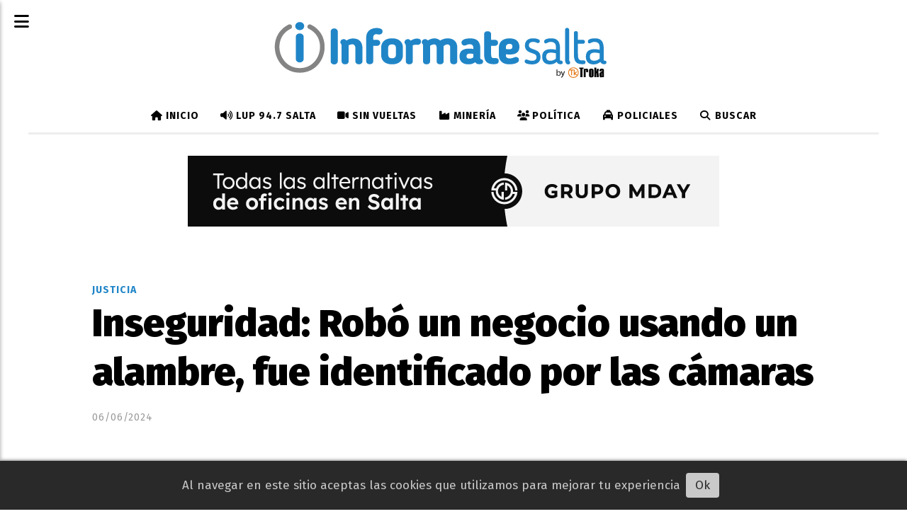

--- FILE ---
content_type: text/html; charset=utf-8
request_url: https://informatesalta.com.ar/contenido/389729/inseguridad-robo-un-negocio-usando-un-alambre-fue-identificado-por-las-camaras
body_size: 11269
content:
<!DOCTYPE html><html lang="es"><head><title>Inseguridad: Robó un negocio usando un alambre, fue identificado por las cámaras</title><meta name="description" content><meta http-equiv="X-UA-Compatible" content="IE=edge"><meta charset="utf-8"><meta name="viewport" content="width=device-width,minimum-scale=1,initial-scale=1"><link rel="canonical" href="https://informatesalta.com.ar/contenido/389729/inseguridad-robo-un-negocio-usando-un-alambre-fue-identificado-por-las-camaras"><meta property="og:type" content="article"><meta property="og:site_name" content="Informate Salta"><meta property="og:title" content="Inseguridad: Robó un negocio usando un alambre, fue identificado por las cámaras"><meta property="og:description" content><meta property="og:url" content="https://informatesalta.com.ar/contenido/389729/inseguridad-robo-un-negocio-usando-un-alambre-fue-identificado-por-las-camaras"><meta property="og:ttl" content="2419200"><meta property="og:image" content="https://informatesalta.com.ar/download/multimedia.normal.a7a687996c60052e.SU5WRVNUSUdBQ0lPTkVTM19ub3JtYWwuanBn.jpg"><meta property="og:image:width" content="785"><meta property="og:image:height" content="780"><meta name="twitter:image" content="https://informatesalta.com.ar/download/multimedia.normal.a7a687996c60052e.SU5WRVNUSUdBQ0lPTkVTM19ub3JtYWwuanBn.jpg"><meta property="article:published_time" content="2024-06-06T16:30-03"><meta property="article:modified_time" content="2024-06-06T16:25-03"><meta property="article:section" content="Justicia"><meta property="article:tag" content="Inseguridad: Robó un negocio usando un alambre, fue identificado por las cámaras | "><meta name="twitter:card" content="summary_large_image"><meta name="twitter:title" content="Inseguridad: Robó un negocio usando un alambre, fue identificado por las cámaras"><meta name="twitter:description" content><link rel="amphtml" href="https://informatesalta.com.ar/amp/389729/inseguridad-robo-un-negocio-usando-un-alambre-fue-identificado-por-las-camaras"><script type="application/ld+json">{"@context":"http://schema.org","@type":"Article","url":"https://informatesalta.com.ar/contenido/389729/inseguridad-robo-un-negocio-usando-un-alambre-fue-identificado-por-las-camaras","mainEntityOfPage":"https://informatesalta.com.ar/contenido/389729/inseguridad-robo-un-negocio-usando-un-alambre-fue-identificado-por-las-camaras","name":"Inseguridad: Rob\u00f3 un negocio usando un alambre, fue identificado por las c\u00e1maras","headline":"Inseguridad: Rob\u00f3 un negocio usando un alambre, fue identificado por las c\u00e1maras","description":"","articleSection":"Justicia","datePublished":"2024-06-06T16:30","dateModified":"2024-06-06T16:25","image":"https://informatesalta.com.ar/download/multimedia.normal.a7a687996c60052e.SU5WRVNUSUdBQ0lPTkVTM19ub3JtYWwuanBn.jpg","keywords":"Hurto,inseguridad,robo","publisher":{"@context":"http://schema.org","@type":"Organization","name":"Informate Salta","url":"https://informatesalta.com.ar/","logo":{"@type":"ImageObject","url":"https://informatesalta.com.ar/static/custom/logo-grande.png?t=2026-01-30+03%3A00%3A02.134614"}},"author":{"@type":"Organization","name":"Informate Salta"}}</script><meta name="generator" content="Medios CMS"><link rel="dns-prefetch" href="https://fonts.googleapis.com"><link rel="preconnect" href="https://fonts.googleapis.com" crossorigin><link rel="shortcut icon" href="https://informatesalta.com.ar/static/custom/favicon.png?t=2026-01-30+03%3A00%3A02.134614"><link rel="apple-touch-icon" href="https://informatesalta.com.ar/static/custom/favicon.png?t=2026-01-30+03%3A00%3A02.134614"><link rel="stylesheet" href="/static/plugins/fontawesome/css/fontawesome.min.css"><link rel="stylesheet" href="/static/plugins/fontawesome/css/brands.min.css"><link rel="stylesheet" href="/static/plugins/fontawesome/css/solid.min.css"><link rel="stylesheet" href="/static/css/t_aludra/scuti.css?v=25.2-beta5" id="estilo-css"><link rel="stylesheet" href="https://fonts.googleapis.com/css?family=Fira+Sans:400,700,900|PT+Serif:400,700&display=swap" crossorigin="anonymous" id="font-url"><style>:root { --font-family: 'Fira Sans', sans-serif; --font-family-alt: 'PT Serif', serif; } :root {--html-font-size: 17px;--main-color: #2085c7; --bg-color: #ffffff; --font-color: #000000; --bg-color-soft: #eeeeee; --font-color-soft: #999999; --bg-color-hard: #222222; --font-color-hard: #eeeeee; --splash-opacity: 0.4;--splash-pointer-events: initial;--splash-align-items: center;--splash-justify-content: center;} </style><link rel="stylesheet" href="https://cdnjs.cloudflare.com/ajax/libs/photoswipe/4.1.2/photoswipe.min.css"><link rel="stylesheet" href="https://cdnjs.cloudflare.com/ajax/libs/photoswipe/4.1.2/default-skin/default-skin.min.css"><script defer src="https://cdnjs.cloudflare.com/ajax/libs/lazysizes/5.3.2/lazysizes.min.js" integrity="sha512-q583ppKrCRc7N5O0n2nzUiJ+suUv7Et1JGels4bXOaMFQcamPk9HjdUknZuuFjBNs7tsMuadge5k9RzdmO+1GQ==" crossorigin="anonymous" referrerpolicy="no-referrer"></script><script async src="https://www.googletagmanager.com/gtag/js"></script><script>window.dataLayer=window.dataLayer||[];function gtag(){dataLayer.push(arguments);};gtag('js',new Date());gtag('config','G-ETDKF070NV');gtag('config','G-T68GJ2TQY8');</script><meta content="Ig2HNVqhu7KzAmBVOB9ZstCYKpAzTfNb-JIiqtItK7E" name="google-site-verification"><meta content="udc32rww7nnyxq4aktxotpmky4o5fb" name="facebook-domain-verification"><meta content="d41d5ff14a874ac9a097256cc5a93264" name="verificación-de-medios-de-publicación"><link href="https://informatesalta.com.ar/rss/articulos.xml" rel="alternate" title="Informate Salta - RSS" type="application/rss+xml"><meta content="132907540183946" property="fb:pages"><meta content="474461349986654" property="fb:pages"><script async crossorigin="anonymous" src="https://pagead2.googlesyndication.com/pagead/js/adsbygoogle.js?client=ca-pub-9203649452908060"></script><script>!function(f,b,e,v,n,t,s){if(f.fbq)return;n=f.fbq=function(){n.callMethod?n.callMethod.apply(n,arguments):n.queue.push(arguments)};if(!f._fbq)f._fbq=n;n.push=n;n.loaded=!0;n.version='2.0';n.queue=[];t=b.createElement(e);t.async=!0;t.src=v;s=b.getElementsByTagName(e)[0];s.parentNode.insertBefore(t,s)}(window,document,'script','https://connect.facebook.net/en_US/fbevents.js');fbq('init','504046126619303');fbq('track','PageView');</script><style>
.footer-tk-legal{display:flex;gap:24px;align-items:center;justify-content:center;padding:16px 24px;flex-wrap:wrap;text-align:left;}
.footer-tk-legal__logo img{display:block;max-width:220px;height:auto;}
.footer-tk-legal__text{line-height:1.45;}
@media (max-width: 600px){.footer-tk-legal{ text-align:center;}}
</style></head><body><div id="wrapper" class="wrapper contenido contenido noticia"><header class="header "><a class="open-nav"><i class="fa fa-bars"></i></a><div class="header__logo"><a href="/"><img class="only-desktop" src="https://informatesalta.com.ar/static/custom/logo.png?t=2026-01-30+03%3A00%3A02.134614" alt="Informate Salta"><img class="only-mobile" src="https://informatesalta.com.ar/static/custom/logo-movil.png?t=2026-01-30+03%3A00%3A02.134614" alt="Informate Salta"></a></div><div class="header__menu "><ul><li class="header__menu__item "><a href="/" target><i class="fa fa-fw fa-home"></i> Inicio </a></li><li class="header__menu__item "><a href="/categoria/53/radio-947-salta" target><i class="fa fa-fw fa-volume-up"></i> LUP 94.7 Salta </a></li><li class="header__menu__item "><a href="/categoria/48/sin-vueltas" target><i class="fa fa-fw fa-video-camera"></i> Sin Vueltas </a></li><li class="header__menu__item "><a href="/categoria/66/mineria" target><i class="fa fa-fw fa-industry"></i> Minería </a></li><li class="header__menu__item "><a href="/categoria/26/politica" target><i class="fa fa-fw fa-users"></i> Política </a></li><li class="header__menu__item "><a href="/categoria/13/policiales" target><i class="fa fa-fw fa-taxi"></i> Policiales </a></li><li class="header__menu__item "><a href="/buscar" target><i class="fa fa-fw fa-search"></i> Buscar </a></li></ul></div><section class="nav" id="nav"><a class="close-nav"><i class="fa fa-times"></i></a><div class="nav__logo"><a href="/"><img class="only-desktop" src="https://informatesalta.com.ar/static/custom/logo.png?t=2026-01-30+03%3A00%3A02.134614" alt="Informate Salta"><img class="only-mobile" src="https://informatesalta.com.ar/static/custom/logo-movil.png?t=2026-01-30+03%3A00%3A02.134614" alt="Informate Salta"></a></div><div class="menu-simple menu0"><div class="menu-simple__item "><a href="/" target><i class="fa fa-fw fa-home"></i> Inicio </a></div><div class="menu-simple__item "><a href="/categoria/53/radio-947-salta" target><i class="fa fa-fw fa-volume-up"></i> LUP 94.7 Salta </a></div><div class="menu-simple__item "><a href="/categoria/48/sin-vueltas" target><i class="fa fa-fw fa-video-camera"></i> Sin Vueltas </a></div><div class="menu-simple__item "><a href="/categoria/66/mineria" target><i class="fa fa-fw fa-industry"></i> Minería </a></div><div class="menu-simple__item "><a href="/categoria/26/politica" target><i class="fa fa-fw fa-users"></i> Política </a></div><div class="menu-simple__item "><a href="/categoria/13/policiales" target><i class="fa fa-fw fa-taxi"></i> Policiales </a></div><div class="menu-simple__item "><a href="/buscar" target><i class="fa fa-fw fa-search"></i> Buscar </a></div></div><section class="bloque boletin"><div class="bloque__titulo "><a href="/newsletter">Newsletter</a></div><form method="POST" class="formulario boletin__form"><p>Recibí en tu mail los títulos de cada día</p><div class="formulario__campo"><input type="email" placeholder="Email"></div><div class="formulario__campo"><button>Quiero recibir noticias</button></div><div class="g-recaptcha" data-sitekey="6Ld7LPwrAAAAAG-0ZA5enjV7uzQwjJPVHgBn7ojV" data-action="suscripcion_newsletter"></div><p style="display:none;" class="boletin__mensaje"></p></form></section><div class="social-buttons"><a class="social-buttons__item facebook" href="https://www.facebook.com/InformateSalta" target="_blank"><i class="fa fa-brands fa-facebook"></i></a><a class="social-buttons__item twitter" href="https://twitter.com/informatesalta" target="_blank"><i class="fa fa-brands fa-x-twitter"></i></a><a class="social-buttons__item youtube" href="https://www.youtube.com/user/trokasalta" target="_blank"><i class="fa fa-brands fa-youtube"></i></a><a class="social-buttons__item linkedin" href="https://www.linkedin.com/in/troka-comunicadores/" target="_blank"><i class="fa fa-brands fa-linkedin"></i></a><a class="social-buttons__item instagram" href="https://instagram.com/informatesalta/" target="_blank"><i class="fa fa-brands fa-instagram"></i></a><a class="social-buttons__item whatsapp" href="https://wa.link/vq9kbb" target="_blank"><i class="fa fa-brands fa-whatsapp"></i></a><a class="social-buttons__item tiktok" href="https://www.tiktok.com/@informatesalta" target="_blank"><i class="fa fa-brands fa-tiktok"></i></a></div><div class="menu-simple menu1"><div class="menu-simple__item "><a href="https://informatesalta.com.ar/rss/articulos.xml" target> Fuentes RSS </a></div><div class="menu-simple__item "><a href="/contacto" target> Contacto </a></div><div class="menu-simple__item "><a href="/historial" target> Historial de noticias </a></div><div class="menu-simple__item "><a href="/contenido/181228/terminos-y-condiciones" target> Términos y condiciones </a></div><div class="menu-simple__item "><a href="https://mediakit.informatesalta.com.ar/" target="_blank"> Mediakit </a></div><div class="menu-simple__item "><a href="/informatesalta/a_default/user/login?_next=%2Fa_default%2Findex" target> Ingresar </a></div></div><div class="datos-contacto"><div class="telefono"><i class="fa fa-phone"></i><span>+54 (0387) 4310854</span></div><div class="direccion"><i class="fa fa-map-marker"></i><span>Leguizamón 1820 - 4400 - Salta Capital</span></div><div class="email"><i class="fa fa-envelope"></i><span><a href="/cdn-cgi/l/email-protection#066f686069467274696d6775676a72672865696b"><span class="__cf_email__" data-cfemail="9ff6f1f9f0dfebedf0f4feecfef3ebfeb1fcf0f2">[email&#160;protected]</span></a></span></div></div></section></header><main class="main "><section class="principal"><div id="publi-1665" data-nombre="c1 MDAY" class="publi publi-imagen not-desktop C1"><img class="img-responsive lazyload puntero" width="750" height="100" data-url="https://grupomday.com.ar/?utm_source=informate" data-publicidad="1665" data-nombre="c1 MDAY" style="margin:0 auto" src="data:," data-src="/download/publicidades.imagxs.29ad8bf9-9fd5-4ad3-81ef-6143df4c5f52.png"></div><div id="publi-1665" data-nombre="c1 MDAY" class="publi publi-imagen not-movil C1"><img class="img-responsive lazyload puntero" width="750" height="100" data-url="https://grupomday.com.ar/?utm_source=informate" data-publicidad="1665" data-nombre="c1 MDAY" style="margin:0 auto" src="data:," data-src="/download/publicidades.imagen.a7e4b733eb00cc1d.aW1hZ2VuLnBuZw==.png"></div><div class="fullpost__encabezado "><h1 class="fullpost__titulo">Inseguridad: Robó un negocio usando un alambre, fue identificado por las cámaras</h1><span class="fullpost__categoria"><a href="https://informatesalta.com.ar/categoria/11/justicia">Justicia</a></span><span class="fullpost__fecha"><span class="fecha">06/06/2024</span></span></div></section><section class="extra1"><div class="fullpost__main   "><div class="bloque-html"><div class="codigo-html"><div class="medios-widget script" id="1753996118280"> <div class="fullpost__share-post widget-share-post share_post" id="share-post-buttons"></div><script data-cfasync="false" src="/cdn-cgi/scripts/5c5dd728/cloudflare-static/email-decode.min.js"></script><script>(function(){var container=document.getElementById('share-post-buttons');if(!container)return;var url=window.location.href;var title=document.title;var networks=[{href:'https://www.facebook.com/sharer/sharer.php?u='+encodeURIComponent(url),icon:'facebook'},{href:'https://twitter.com/intent/tweet?url='+encodeURIComponent(url)+
'&text='+encodeURIComponent(title),icon:'x-twitter'},{href:'https://api.whatsapp.com/send?text='+encodeURIComponent(title+' '+url),icon:'whatsapp'}];networks.forEach(function(net){var a=document.createElement('a');a.className='share_post__item '+net.icon;a.href=net.href;a.target='_blank';a.innerHTML='<i class="fa fa-fw fa-lg fa-brands fa-'+net.icon+'"></i>';container.appendChild(a);});var btn=document.createElement('a');btn.className='share_post__item mobile';btn.href='#';btn.role='button';btn.title='Compartir';btn.innerHTML='<i class="fa fa-fw fa-lg fa-share-alt"></i>';container.appendChild(btn);btn.addEventListener('click',function(e){e.preventDefault();if(navigator.share){navigator.share({title:title,url:url}).catch(function(err){console.error('Error sharing:',err);});}else{window.prompt('Copia este enlace para compartir:',url);}});})();</script></div></div></div><div class="fullpost__imagen "><img alt="Robo en boliches" class="img-responsive lazyload" data-sizes="auto" data-src="/download/multimedia.normal.a7a687996c60052e.SU5WRVNUSUdBQ0lPTkVTM19ub3JtYWwuanBn.jpg" data-srcset="/download/multimedia.normal.a7a687996c60052e.SU5WRVNUSUdBQ0lPTkVTM19ub3JtYWwuanBn.jpg 785w, /download/multimedia.miniatura.bcc9b60f65bb6f81.SU5WRVNUSUdBQ0lPTkVTM19taW5pYXR1cmEuanBn.jpg 302w" height="780" src="data:," width="785"></div><div class="fullpost__cuerpo"><p>El 21 de mayo pasado un hombre rob&oacute; bijouterie de un local ubicado en Espa&ntilde;a al 100, pleno centro de la Ciudad de Salta, vali&eacute;ndose de un alambre. A partir de la denuncia y gracias al r&aacute;pido accionar de la Polic&iacute;a y la Justicia, el fiscal penal 2, Ramiro Ramos Ossorio, <strong>imput&oacute; de forma provisional a un hombre de 38 a&ntilde;os como autor del delito de <a href="/contenido/387147/le-robo-a-un-cadete-quedo-filmado-y-lo-detuvieron-cuando-intentaba-escapar">hurto simple</a>.</strong></p><div id="publi-2472" data-nombre="AdSense In Article" class="publi publi-html C5"><ins class="adsbygoogle" style="display:block; text-align:center;" data-ad-layout="in-article" data-ad-format="fluid" data-ad-client="ca-pub-9203649452908060" data-ad-slot="9813502720"></ins><script>(adsbygoogle=window.adsbygoogle||[]).push({});</script></div><p>La propietaria <strong>not&oacute; la sustracci&oacute;n de algunos de estos bienes sin que se haya ejercido violencia</strong> y tras radicar la denuncia, se dio intervenci&oacute;n al Grupo Investigativo Sector 2.</p><p>De las tareas desplegadas, entre las que se cuenta el an&aacute;lisis de c&aacute;maras de seguridad p&uacute;blicas y privadas, se individualiz&oacute; al sospechoso como un hombre oriundo de la provincia de Buenos Aires, quien se encuentra en situaci&oacute;n de calle. En las im&aacute;genes se lo observa usando un elemento flexible similar a un alambre con el que<strong> logr&oacute; sustraer desde el mostrador de la vidriera algunas piezas all&iacute; exhibidas, para luego huir.</strong></p><p></p></div><div class="fullpost__etiquetas"><a class="fullpost__etiqueta" href="https://informatesalta.com.ar/tema/56320/hurto" rel="tag">Hurto</a><a class="fullpost__etiqueta" href="https://informatesalta.com.ar/tema/304/inseguridad" rel="tag">inseguridad</a><a class="fullpost__etiqueta" href="https://informatesalta.com.ar/tema/235/robo" rel="tag">robo</a></div><div class="fullpost__share-post widget-share-post share_post "><a class="share_post__item facebook" href="https://www.facebook.com/sharer/sharer.php?u=https://informatesalta.com.ar/contenido/389729/inseguridad-robo-un-negocio-usando-un-alambre-fue-identificado-por-las-camaras" target="_blank"><i class="fa fa-fw fa-lg fa-brands fa-facebook"></i></a><a class="share_post__item twitter" href="https://twitter.com/intent/tweet?url=https://informatesalta.com.ar/contenido/389729/inseguridad-robo-un-negocio-usando-un-alambre-fue-identificado-por-las-camaras&text=Inseguridad%3A%20Rob%C3%B3%20un%20negocio%20usando%20un%20alambre%2C%20fue%20identificado%20por%20las%20c%C3%A1maras" target="_blank"><i class="fa fa-fw fa-lg fa-brands fa-x-twitter"></i></a><a class="share_post__item whatsapp" href="https://api.whatsapp.com/send?text=Inseguridad: Robó un negocio usando un alambre, fue identificado por las cámaras+https://informatesalta.com.ar/contenido/389729/inseguridad-robo-un-negocio-usando-un-alambre-fue-identificado-por-las-camaras" target="_blank"><i class="fa fa-fw fa-lg fa-brands fa-whatsapp"></i></a><a class="share_post__item mobile" onclick="mobile_share('https://informatesalta.com.ar/contenido/389729/inseguridad-robo-un-negocio-usando-un-alambre-fue-identificado-por-las-camaras', 'Inseguridad: Robó un negocio usando un alambre, fue identificado por las cámaras')"><i class="fa fa-fw fa-lg fa-share-alt"></i></a><script>function mobile_share(url,title){if(navigator.share){navigator.share({title:title,url:url}).catch((error)=>console.log('Error sharing',error));}else{console.log('LOG: navigator.share not available');return false;}}</script></div><div id="publi-1279" data-nombre="C6 golden fijo" class="publi publi-imagen not-desktop C6"><img class="img-responsive lazyload puntero" width="750" height="130" data-url="https://wa.me/c/5493875925247" data-publicidad="1279" data-nombre="C6 golden fijo" style="margin:0 auto" src="data:," data-src="/download/publicidades.imagxs.b0c247f670ade1f8.aW1hZ3hzLmpwZw==.jpg"></div><div id="publi-1279" data-nombre="C6 golden fijo" class="publi publi-imagen not-movil C6"><img class="img-responsive lazyload puntero" width="750" height="130" data-url="https://wa.me/c/5493875925247" data-publicidad="1279" data-nombre="C6 golden fijo" style="margin:0 auto" src="data:," data-src="/download/publicidades.imagen.8c0cddd4fe4c2627.aW1hZ2VuLmpwZw==.jpg"></div><div class="bloque-html"><div class="codigo-html"><div class="medios-widget script" id="1765920446965"><ins class="adsbygoogle" data-ad-client="ca-pub-9203649452908060" data-ad-format="autorelaxed" data-ad-slot="4844247077" style="display: block;"></ins><script>(adsbygoogle=window.adsbygoogle||[]).push({});</script></div></div></div><div id="publi-1779" data-nombre="c7 edesa abrl 2024" class="publi publi-imagen not-desktop C7"><img class="img-responsive lazyload puntero" width="1140" height="100" data-url="https://www.edesa.com.ar/simulador-de-consumo/" data-publicidad="1779" data-nombre="c7 edesa abrl 2024" style="margin:0 auto" src="data:," data-src="/download/publicidades.imagxs.9dda02b323c2b9ff.aW1hZ3hzLndlYnA=.webp"></div><div id="publi-1779" data-nombre="c7 edesa abrl 2024" class="publi publi-imagen not-movil C7"><img class="img-responsive lazyload puntero" width="1140" height="100" data-url="https://www.edesa.com.ar/simulador-de-consumo/" data-publicidad="1779" data-nombre="c7 edesa abrl 2024" style="margin:0 auto" src="data:," data-src="/download/publicidades.imagen.b42144f6a4fc0137.aW1hZ2VuLndlYnA=.webp"></div></div></section><section class="extra2"><section class="bloque ultimas-noticias"><div class="bloque__titulo "><span>Últimas noticias</span></div><div class="bloque__lista"><article class="post post__noticia "><a class="post__imagen autoratio" href="/contenido/469066/alerta-sanitaria-en-la-frontera-con-bolivia-confirmaron-dos-casos-de-chikungunya"><img alt="mosquito dengue chikungunya" class="img-responsive lazyload" data-src="https://media.istockphoto.com/id/1160480976/es/foto/mosquito-sobre-fondo-de-pared-blanca.jpg?s=612x612&w=0&k=20&c=gRcOXxlzJwwQyzWt9A-q-d7uWrrRBMalCb0KTe1zTcA=" height="auto" src="data:," width="auto"></a><div class="post__datos"><h2 class="post__titulo"><a href="/contenido/469066/alerta-sanitaria-en-la-frontera-con-bolivia-confirmaron-dos-casos-de-chikungunya">Alerta en la frontera con Bolivia: Confirmaron dos casos de Chikungunya</a></h2><div class="post__autor"><span class="autor__nombre">Por Paola Velarde</span></div><a href="https://informatesalta.com.ar/categoria/30/internacionales" class="post__categoria">Internacionales</a><span class="post__fecha"><span class="fecha"><span class="fecha">30/01/2026</span></span></span></div><p class="post__detalle"></p></article><article class="post post__noticia "><a class="post__imagen autoratio" href="/contenido/469072/golpe-al-narcotrafico-secuestraron-droga-vinculada-al-clan-castedo"><img alt="cocaina castedo droga" class="img-responsive lazyload" data-sizes="auto" data-src="/download/multimedia.normal.a0d53decd14414da.bm9ybWFsLndlYnA%3D.webp" data-srcset="/download/multimedia.normal.a0d53decd14414da.bm9ybWFsLndlYnA%3D.webp 700w, /download/multimedia.miniatura.889fa00a86a2c09d.bWluaWF0dXJhLndlYnA%3D.webp 400w" height="500" src="data:," width="700"></a><div class="post__datos"><h2 class="post__titulo"><a href="/contenido/469072/golpe-al-narcotrafico-secuestraron-droga-vinculada-al-clan-castedo">Droga con el sello Castedo: Miembros de una comunidad apedrearon a los efectivos de la Policía</a></h2><a href="https://informatesalta.com.ar/categoria/13/policiales" class="post__categoria">Policiales</a><span class="post__fecha"><span class="fecha"><span class="fecha">30/01/2026</span></span></span></div><p class="post__detalle"></p></article></div></section><section class="bloque relacionados cant10"><div class="bloque__titulo ">Te puede interesar</div><div class="bloque__lista"><article class="post post__noticia "><a class="post__imagen autoratio" href="/contenido/469035/la-justicia-investiga-un-confuso-episodio-que-termino-con-dos-personas-heridas-d"><img alt="arma" class="img-responsive lazyload" data-sizes="auto" data-src="/download/multimedia.normal.afd9cc8e913980cf.bm9ybWFsLndlYnA%3D.webp" data-srcset="/download/multimedia.normal.afd9cc8e913980cf.bm9ybWFsLndlYnA%3D.webp 770w, /download/multimedia.miniatura.90399a137420a6f3.bWluaWF0dXJhLndlYnA%3D.webp 400w" height="435" src="data:," width="770"></a><div class="post__datos"><h2 class="post__titulo"><a href="/contenido/469035/la-justicia-investiga-un-confuso-episodio-que-termino-con-dos-personas-heridas-d">La justicia investiga un confuso episodio que terminó con dos personas heridas de bala en Tartagal</a></h2><a href="https://informatesalta.com.ar/categoria/11/justicia" class="post__categoria">Justicia</a><span class="post__fecha"><span class="fecha"><span class="fecha">30/01/2026</span></span></span></div><p class="post__detalle"></p></article><article class="post post__noticia "><a class="post__imagen autoratio" href="/contenido/469014/entro-a-la-casa-de-su-ex-pareja-e-intento-hacer-explotar-una-garrafa"><img alt="garrafa" class="img-responsive lazyload" data-sizes="auto" data-src="/download/multimedia.normal.af7fa6884e490396.Z2FycmFmYV9ub3JtYWwuanBn.jpg" data-srcset="/download/multimedia.normal.af7fa6884e490396.Z2FycmFmYV9ub3JtYWwuanBn.jpg 720w, /download/multimedia.miniatura.8ec992c61ead07dd.Z2FycmFmYV9taW5pYXR1cmEuanBn.jpg 400w" height="406" src="data:," width="720"></a><div class="post__datos"><h2 class="post__titulo"><a href="/contenido/469014/entro-a-la-casa-de-su-ex-pareja-e-intento-hacer-explotar-una-garrafa">Entró a la casa de su ex pareja e intentó hacer explotar una garrafa</a></h2><a href="https://informatesalta.com.ar/categoria/11/justicia" class="post__categoria">Justicia</a><span class="post__fecha"><span class="fecha"><span class="fecha">30/01/2026</span></span></span></div><p class="post__detalle"></p></article><article class="post post__noticia "><a class="post__imagen autoratio" href="/contenido/468969/violencia-en-vaqueros-una-mujer-fue-imputada-por-amenazas-lesiones-y-coaccion"><img alt="12-aos-de-presidio-arriesga-mujer-por-parricidio-frustrado-contra-su-pareja-en-osorno" class="img-responsive lazyload" data-src="/download/multimedia.miniatura.988f142abb27947c.bWluaWF0dXJhLndlYnA%3D.webp" height="350" src="data:," width="455"></a><div class="post__datos"><h2 class="post__titulo"><a href="/contenido/468969/violencia-en-vaqueros-una-mujer-fue-imputada-por-amenazas-lesiones-y-coaccion">Imputan a una mujer por amenazar con prender fuego una casa, agredir a su hijo y atacar a policías</a></h2><a href="https://informatesalta.com.ar/categoria/11/justicia" class="post__categoria">Justicia</a><span class="post__fecha"><span class="fecha"><span class="fecha">30/01/2026</span></span></span></div><p class="post__detalle"></p></article><article class="post post__noticia "><a class="post__imagen autoratio" href="/contenido/468952/fue-linchado-bajo-custodia-investigan-a-siete-presos-por-la-muerte-de-otro-reclu"><img alt="jvgt" class="img-responsive lazyload" data-sizes="auto" data-src="/download/multimedia.normal.8c154fa82c0c7a41.bm9ybWFsLndlYnA%3D.webp" data-srcset="/download/multimedia.normal.8c154fa82c0c7a41.bm9ybWFsLndlYnA%3D.webp 1155w, /download/multimedia.miniatura.a5682dd04eef176d.bWluaWF0dXJhLndlYnA%3D.webp 400w" height="650" src="data:," width="1155"></a><div class="post__datos"><h2 class="post__titulo"><a href="/contenido/468952/fue-linchado-bajo-custodia-investigan-a-siete-presos-por-la-muerte-de-otro-reclu">¿Fue linchado bajo custodia? Investigan a siete presos por la muerte de otro recluso en Joaquín V. González</a></h2><a href="https://informatesalta.com.ar/categoria/11/justicia" class="post__categoria">Justicia</a><span class="post__fecha"><span class="fecha"><span class="fecha">30/01/2026</span></span></span></div><p class="post__detalle"></p></article><article class="post post__noticia "><a class="post__imagen autoratio" href="/contenido/468930/metan-condenaron-a-un-joven-de-18-anos-por-abusar-de-una-adolescente"><img alt="Detenido por abuso" class="img-responsive lazyload" data-src="/download/multimedia.miniatura.907bb2fb12651ab7.436170747572612d64652d50616e74616c6c612d323032332d30332d31302d615f6d696e6961747572612e706e67.png" height="274" src="data:," width="414"></a><div class="post__datos"><h2 class="post__titulo"><a href="/contenido/468930/metan-condenaron-a-un-joven-de-18-anos-por-abusar-de-una-adolescente">Metán: Condenaron a un joven de 18 años por abusar de una adolescente</a></h2><a href="https://informatesalta.com.ar/categoria/11/justicia" class="post__categoria">Justicia</a><span class="post__fecha"><span class="fecha"><span class="fecha">30/01/2026</span></span></span></div><p class="post__detalle"></p></article><article class="post post__noticia "><a class="post__imagen autoratio" href="/contenido/468892/tartagal-una-denuncia-anonima-termino-en-una-condena-por-tenencia-de-cocaina"><img alt="venta de drogas1" class="img-responsive lazyload" data-sizes="auto" data-src="/download/multimedia.normal.9e5edcf175d62489.dmVudGEgZGUgZHJvZ2FzMV9ub3JtYWwuanBn.jpg" data-srcset="/download/multimedia.normal.9e5edcf175d62489.dmVudGEgZGUgZHJvZ2FzMV9ub3JtYWwuanBn.jpg 762w, /download/multimedia.miniatura.ad293dc387389fb4.dmVudGEgZGUgZHJvZ2FzMV9taW5pYXR1cmEuanBn.jpg 400w" height="500" src="data:," width="762"></a><div class="post__datos"><h2 class="post__titulo"><a href="/contenido/468892/tartagal-una-denuncia-anonima-termino-en-una-condena-por-tenencia-de-cocaina">Tartagal: Una denuncia anónima terminó en una condena por tenencia de cocaína</a></h2><a href="https://informatesalta.com.ar/categoria/11/justicia" class="post__categoria">Justicia</a><span class="post__fecha"><span class="fecha"><span class="fecha">29/01/2026</span></span></span></div><p class="post__detalle"></p></article><article class="post post__noticia "><a class="post__imagen autoratio" href="/contenido/468888/j-v-gonzalez-peleo-con-internos-en-la-comisaria-se-descompenso-y-murio"><img alt="comisaria joaquin v gonzalez" class="img-responsive lazyload" data-alto-grande="852" data-ancho-grande="1838" data-sizes="auto" data-src="/download/multimedia.normal.95c47e985385aaf1.bm9ybWFsLndlYnA%3D.webp" data-srcset="/download/multimedia.normal.95c47e985385aaf1.bm9ybWFsLndlYnA%3D.webp 1000w, /download/multimedia.grande.ac2253ae0ef3b6d1.Z3JhbmRlLndlYnA%3D.webp 1838w, /download/multimedia.miniatura.93ae401020eff23a.bWluaWF0dXJhLndlYnA%3D.webp 400w" height="464" src="data:," width="1000"></a><div class="post__datos"><h2 class="post__titulo"><a href="/contenido/468888/j-v-gonzalez-peleo-con-internos-en-la-comisaria-se-descompenso-y-murio">J. V. González: Peleó con internos en la comisaría, se descompensó y murió</a></h2><a href="https://informatesalta.com.ar/categoria/11/justicia" class="post__categoria">Justicia</a><span class="post__fecha"><span class="fecha"><span class="fecha">29/01/2026</span></span></span></div><p class="post__detalle"></p></article><article class="post post__noticia "><a class="post__imagen autoratio" href="/contenido/468803/chats-material-intimo-y-un-numero-del-exterior-detuvieron-a-un-hombre-por-groomi"><img alt="grooming" class="img-responsive lazyload" data-sizes="auto" data-src="/download/multimedia.normal.b9aeb440bf51c89a.67726f6f6d696e675f6e6f726d616c2e6a7067.jpg" data-srcset="/download/multimedia.normal.b9aeb440bf51c89a.67726f6f6d696e675f6e6f726d616c2e6a7067.jpg 1200w, /download/multimedia.miniatura.843c85ff0caff8eb.67726f6f6d696e675f6d696e6961747572612e6a7067.jpg 400w" height="675" src="data:," width="1200"></a><div class="post__datos"><h2 class="post__titulo"><a href="/contenido/468803/chats-material-intimo-y-un-numero-del-exterior-detuvieron-a-un-hombre-por-groomi">Chats, material íntimo y un número del exterior, detuvieron a un hombre por grooming en Salta</a></h2><a href="https://informatesalta.com.ar/categoria/11/justicia" class="post__categoria">Justicia</a><span class="post__fecha"><span class="fecha"><span class="fecha">29/01/2026</span></span></span></div><p class="post__detalle"></p></article><article class="post post__noticia "><a class="post__imagen autoratio" href="/contenido/468767/caso-federico-villagra-la-defensa-pide-cambio-de-caratula-pone-en-duda-la-golpiz"><img alt="federico villagra" class="img-responsive lazyload" data-sizes="auto" data-src="/download/multimedia.normal.b93034c65b328571.bm9ybWFsLndlYnA%3D.webp" data-srcset="/download/multimedia.normal.b93034c65b328571.bm9ybWFsLndlYnA%3D.webp 662w, /download/multimedia.miniatura.ba279f376e2d7e2f.bWluaWF0dXJhLndlYnA%3D.webp 400w" height="472" src="data:," width="662"></a><div class="post__datos"><h2 class="post__titulo"><a href="/contenido/468767/caso-federico-villagra-la-defensa-pide-cambio-de-caratula-pone-en-duda-la-golpiz">Caso Federico Villagra: La defensa pide cambio de carátula, pone en duda la golpiza fatal</a></h2><a href="https://informatesalta.com.ar/categoria/11/justicia" class="post__categoria">Justicia</a><span class="post__fecha"><span class="fecha"><span class="fecha">29/01/2026</span></span></span></div><p class="post__detalle"></p></article><article class="post post__noticia "><a class="post__imagen autoratio" href="/contenido/468693/la-pareja-de-su-abuela-abuso-de-ella-durante-anos-el-caso-se-destapo-en-la-escue"><img alt="abuso docene" class="img-responsive lazyload" data-sizes="auto" data-src="/download/multimedia.normal.890eb5c3c1769a7c.YWJ1c28gZG9jZW5lX25vcm1hbC53ZWJw.webp" data-srcset="/download/multimedia.normal.890eb5c3c1769a7c.YWJ1c28gZG9jZW5lX25vcm1hbC53ZWJw.webp 1000w, /download/multimedia.miniatura.ad58523a43c7f17e.YWJ1c28gZG9jZW5lX21pbmlhdHVyYS53ZWJw.webp 400w" height="667" src="data:," width="1000"></a><div class="post__datos"><h2 class="post__titulo"><a href="/contenido/468693/la-pareja-de-su-abuela-abuso-de-ella-durante-anos-el-caso-se-destapo-en-la-escue">La pareja de su abuela abusó de ella durante años, el caso se destapó en la escuela</a></h2><a href="https://informatesalta.com.ar/categoria/11/justicia" class="post__categoria">Justicia</a><span class="post__fecha"><span class="fecha"><span class="fecha">28/01/2026</span></span></span></div><p class="post__detalle"></p></article></div></section></section><section class="aside"><div id="publi-1774" data-nombre="C9 Nubicom abril 24" class="publi publi-imagen not-desktop C9"><img class="img-responsive lazyload puntero" width="300" height="300" data-url="https://www.nubicom.com.ar/" data-publicidad="1774" data-nombre="C9 Nubicom abril 24" style="margin:0 auto" src="data:," data-src="/download/publicidades.imagxs.b640ca10336e886f.aW1hZ3hzLmdpZg==.gif"></div><div id="publi-1774" data-nombre="C9 Nubicom abril 24" class="publi publi-imagen not-movil C9"><img class="img-responsive lazyload puntero" width="300" height="300" data-url="https://www.nubicom.com.ar/" data-publicidad="1774" data-nombre="C9 Nubicom abril 24" style="margin:0 auto" src="data:," data-src="/download/publicidades.imagen.b05407c1cf41af8b.aW1hZ2VuLmdpZg==.gif"></div><div id="publi-1862" data-nombre="C10 CD julio 2024" class="publi publi-imagen not-desktop C10"><img class="img-responsive lazyload puntero" width="303" height="303" data-url="https://cdsalta.gob.ar/" data-publicidad="1862" data-nombre="C10 CD julio 2024" style="margin:0 auto" src="data:," data-src="/download/publicidades.imagxs.bb55690aa3f067be.aW1hZ3hzLndlYnA=.webp"></div><div id="publi-1862" data-nombre="C10 CD julio 2024" class="publi publi-imagen not-movil C10"><img class="img-responsive lazyload puntero" width="303" height="303" data-url="https://cdsalta.gob.ar/" data-publicidad="1862" data-nombre="C10 CD julio 2024" style="margin:0 auto" src="data:," data-src="/download/publicidades.imagen.ad5fb78fcaf8b516.aW1hZ2VuLndlYnA=.webp"></div><section class="bloque lo-mas-visto"><div class="bloque__titulo ">Lo más visto</div><div class="bloque__lista"><article class="post post__noticia "><a class="post__imagen autoratio" href="/contenido/468603/expulsaron-a-el-chaqueno-palavecino-de-la-asociacion-federal-de-raices-criollas"><img alt="chaqueño" class="img-responsive lazyload" data-sizes="auto" data-src="/download/multimedia.normal.9924573003dec6bb.636861717565c3b16f5f6e6f726d616c2e6a7067.jpg" data-srcset="/download/multimedia.normal.9924573003dec6bb.636861717565c3b16f5f6e6f726d616c2e6a7067.jpg 1180w, /download/multimedia.miniatura.8be652fbc10b3a5f.636861717565c3b16f5f6d696e6961747572612e6a7067.jpg 400w" height="664" src="data:," width="1180"></a><div class="post__datos"><h2 class="post__titulo"><a href="/contenido/468603/expulsaron-a-el-chaqueno-palavecino-de-la-asociacion-federal-de-raices-criollas">Expulsaron a &quot;El Chaqueño&quot; Palavecino de la Asociación Federal de Raíces Criollas</a></h2><a href="https://informatesalta.com.ar/categoria/6/sociedad" class="post__categoria">Sociedad</a><span class="post__fecha"><span class="fecha"><span class="fecha">27/01/2026</span></span></span></div><p class="post__detalle"></p></article><article class="post post__noticia "><a class="post__imagen autoratio" href="/contenido/468747/fundacion-salta-invita-a-jubilados-y-empleados-del-sector-publico-y-privado-a-un"><img alt="charla_guillermo_segon" class="img-responsive lazyload" data-sizes="auto" data-src="/download/multimedia.normal.814f409e56cdb072.bm9ybWFsLndlYnA%3D.webp" data-srcset="/download/multimedia.normal.814f409e56cdb072.bm9ybWFsLndlYnA%3D.webp 1197w, /download/multimedia.miniatura.a02e58ce8a553ce2.bWluaWF0dXJhLndlYnA%3D.webp 299w" height="1200" src="data:," width="1197"></a><div class="post__datos"><h2 class="post__titulo"><a href="/contenido/468747/fundacion-salta-invita-a-jubilados-y-empleados-del-sector-publico-y-privado-a-un">Fundación Salta invita a jubilados y empleados del sector público y privado a una charla sobre jubilaciones</a></h2><div class="post__autor"><span class="autor__nombre">InformateSalta</span></div><a href="https://informatesalta.com.ar/categoria/6/sociedad" class="post__categoria">Sociedad</a><span class="post__fecha"><span class="fecha"><span class="fecha">28/01/2026</span></span></span></div><p class="post__detalle"></p></article><article class="post post__noticia "><a class="post__imagen autoratio" href="/contenido/468908/saltenos-apoyaron-al-ministro-de-salud-y-pidieron-una-linea-para-denunciar-a-los"><img alt="Foto Web (13)" class="img-responsive lazyload" data-sizes="auto" data-src="/download/multimedia.normal.8303ec39835443c3.bm9ybWFsLndlYnA%3D.webp" data-srcset="/download/multimedia.normal.8303ec39835443c3.bm9ybWFsLndlYnA%3D.webp 700w, /download/multimedia.miniatura.ba902a81292ffae5.bWluaWF0dXJhLndlYnA%3D.webp 400w" height="500" src="data:," width="700"></a><div class="post__datos"><h2 class="post__titulo"><a href="/contenido/468908/saltenos-apoyaron-al-ministro-de-salud-y-pidieron-una-linea-para-denunciar-a-los">Salteños apoyaron al ministro de Salud y pidieron una línea para denunciar a los médicos</a></h2><span class="post__fecha"><span class="fecha"><span class="fecha">29/01/2026</span></span></span></div><p class="post__detalle"></p></article><article class="post post__noticia "><a class="post__imagen autoratio" href="/contenido/468921/temporal-de-viento-y-lluvia-en-la-zona-sur-de-la-ciudad"><img alt="camino a san agustin lluvias" class="img-responsive lazyload" data-sizes="auto" data-src="/download/multimedia.normal.b62c28cb0cfcbde7.bm9ybWFsLndlYnA%3D.webp" data-srcset="/download/multimedia.normal.b62c28cb0cfcbde7.bm9ybWFsLndlYnA%3D.webp 700w, /download/multimedia.miniatura.b3420ff37278e95b.bWluaWF0dXJhLndlYnA%3D.webp 400w" height="500" src="data:," width="700"></a><div class="post__datos"><h2 class="post__titulo"><a href="/contenido/468921/temporal-de-viento-y-lluvia-en-la-zona-sur-de-la-ciudad">Temporal de viento y lluvia en la zona sur de la ciudad</a></h2><div class="post__autor"><span class="autor__nombre">Por Paola Velarde</span></div><a href="https://informatesalta.com.ar/categoria/14/clima" class="post__categoria">Clima</a><span class="post__fecha"><span class="fecha"><span class="fecha">29/01/2026</span></span></span></div><p class="post__detalle"></p></article><article class="post post__noticia "><a class="post__imagen autoratio" href="/contenido/468929/estafaron-a-una-argentina-en-brasil-termino-pagando-5-millones-un-choclo-con-man"><img alt="choclo en la playa" class="img-responsive lazyload" data-sizes="auto" data-src="/download/multimedia.normal.a7fcde5693bd0f82.bm9ybWFsLndlYnA%3D.webp" data-srcset="/download/multimedia.normal.a7fcde5693bd0f82.bm9ybWFsLndlYnA%3D.webp 800w, /download/multimedia.miniatura.96df080c54dde264.bWluaWF0dXJhLndlYnA%3D.webp 400w" height="453" src="data:," width="800"></a><div class="post__datos"><h2 class="post__titulo"><a href="/contenido/468929/estafaron-a-una-argentina-en-brasil-termino-pagando-5-millones-un-choclo-con-man">Estafaron a una argentina en Brasil: terminó pagando $5 millones un choclo con manteca</a></h2><a href="https://informatesalta.com.ar/categoria/30/internacionales" class="post__categoria">Internacionales</a><span class="post__fecha"><span class="fecha"><span class="fecha">29/01/2026</span></span></span></div><p class="post__detalle"></p></article><article class="post post__noticia "><a class="post__imagen autoratio" href="/contenido/468934/el-mate-hidrata-o-no-la-ciencia-explica-la-polemica-de-todos-los-argentinos"><img alt="mate" class="img-responsive lazyload" data-sizes="auto" data-src="/download/multimedia.normal.937c332699045d26.bm9ybWFsLndlYnA%3D.webp" data-srcset="/download/multimedia.normal.937c332699045d26.bm9ybWFsLndlYnA%3D.webp 1024w, /download/multimedia.miniatura.ae1ef6397b9a6a35.bWluaWF0dXJhLndlYnA%3D.webp 400w" height="576" src="data:," width="1024"></a><div class="post__datos"><h2 class="post__titulo"><a href="/contenido/468934/el-mate-hidrata-o-no-la-ciencia-explica-la-polemica-de-todos-los-argentinos">¿El mate hidrata o no? La ciencia explica la polémica de todos los argentinos</a></h2><a href="https://informatesalta.com.ar/categoria/6/sociedad" class="post__categoria">Sociedad</a><span class="post__fecha"><span class="fecha"><span class="fecha">29/01/2026</span></span></span></div><p class="post__detalle"></p></article></div></section><div id="publi-1737" data-nombre="C9 Metro Oran" class="publi publi-imagen not-desktop C11"><img class="img-responsive lazyload puntero" width="391" height="220" data-url="https://metronoticias.com.ar/" data-publicidad="1737" data-nombre="C9 Metro Oran" style="margin:0 auto" src="data:," data-src="/download/publicidades.imagxs.90d91638d2fc72c5.aW1hZ3hzLmpwZw==.jpg"></div><div id="publi-1737" data-nombre="C9 Metro Oran" class="publi publi-imagen not-movil C11"><img class="img-responsive lazyload puntero" width="391" height="220" data-url="https://metronoticias.com.ar/" data-publicidad="1737" data-nombre="C9 Metro Oran" style="margin:0 auto" src="data:," data-src="/download/publicidades.imagen.ad7bfe4fe893ae90.aW1hZ2VuLmpwZw==.jpg"></div><div id="publi-2469" data-nombre="C12 Banner ente dic 2025" class="publi publi-video C12"><div class="advideo-container"><video class="advideo" width="414" height="514" src="/download/publicidades.video.86bbda26cde08022.dmlkZW8ubXA0.mp4" controls muted preload="none"></video><button class="advideo-mas-info" data-url="https://ente.gob.ar/" data-nombre="C12 Banner ente dic 2025">Más información</button></div></div><section class="bloque boletin"><div class="bloque__titulo "><a href="/newsletter">Newsletter</a></div><form method="POST" class="formulario boletin__form"><p>Recibí en tu mail los títulos de cada día</p><div class="formulario__campo"><input type="email" placeholder="Email"></div><div class="formulario__campo"><button>Quiero recibir noticias</button></div><div class="g-recaptcha" data-sitekey="6Ld7LPwrAAAAAG-0ZA5enjV7uzQwjJPVHgBn7ojV" data-action="suscripcion_newsletter"></div><p style="display:none;" class="boletin__mensaje"></p></form></section><div id="publi-2531" data-nombre="AdSense Barra Notica" class="publi publi-html C13"><ins class="adsbygoogle" style="display:block" data-ad-client="ca-pub-9203649452908060" data-ad-slot="8487978619" data-ad-format="auto" data-full-width-responsive="true"></ins><script>(adsbygoogle=window.adsbygoogle||[]).push({});</script></div></section></main><footer class="footer "><div id="publi-2471" data-nombre="Ad Sense Pie" class="publi publi-html P"><ins class="adsbygoogle" style="display:block" data-ad-client="ca-pub-9203649452908060" data-ad-slot="4752747734" data-ad-format="auto" data-full-width-responsive="true"></ins><script>(adsbygoogle=window.adsbygoogle||[]).push({});</script></div><div class="menu-simple "><div class="menu-simple__item "><a href="https://informatesalta.com.ar/rss/articulos.xml" target> Fuentes RSS </a></div><div class="menu-simple__item "><a href="/contacto" target> Contacto </a></div><div class="menu-simple__item "><a href="/historial" target> Historial de noticias </a></div><div class="menu-simple__item "><a href="/contenido/181228/terminos-y-condiciones" target> Términos y condiciones </a></div><div class="menu-simple__item "><a href="https://mediakit.informatesalta.com.ar/" target="_blank"> Mediakit </a></div><div class="menu-simple__item "><a href="/informatesalta/a_default/user/login?_next=%2Fa_default%2Findex" target> Ingresar </a></div></div><div class="bloque-html"><div class="codigo-html"><div class="medios-widget script" id="1767568204697"><div class="footer-tk-legal"><div class="footer-tk-legal__logo"><a href="https://trokasalta.com.ar" rel="noopener" target="_blank"> <img alt="Troka Comunicadores" class="lazyload" data-src="https://informatesalta.com.ar/download/multimedia.miniatura.b8611a9a89af1f5e.bG9nbyB0a19taW5pYXR1cmEud2VicA%3D%3D.webp" decoding="async" src="data:," title="Troka Comunicadores"> </a></div><div class="footer-tk-legal__text"><b>Fecha:</b> <span id="fecha-actual">--/--/----</span><br><b>Edici&oacute;n Nro:</b> <span id="edicion-nro">----</span><br><b>&copy; 2015.</b> Portal de noticias producido por <a href="https://trokasalta.com.ar/" rel="noopener" target="_blank">Troka S.R.L.</a><br><b>Director:</b> Federico Andr&eacute;s Storniolo<br><b>Registro de DNDA:</b> En Tr&aacute;mite<br>On-line desde el 7 de Mayo de 2008.</div></div><script>(function(){const ahora=new Date();const dd=String(ahora.getDate()).padStart(2,'0');const mm=String(ahora.getMonth()+1).padStart(2,'0');const yyyy=ahora.getFullYear();const fecha=`${dd}/${mm}/${yyyy}`;const inicio=new Date(Date.UTC(2008,4,7));const hoyUTC=new Date(Date.UTC(yyyy,(ahora.getMonth()),ahora.getDate()));const diffMs=hoyUTC-inicio;const edicion=Math.floor(diffMs/86400000)+1;const elFecha=document.getElementById('fecha-actual');const elEdicion=document.getElementById('edicion-nro');if(elFecha)elFecha.textContent=fecha;if(elEdicion)elEdicion.textContent=String(edicion);})();</script></div></div></div><div class="social-buttons"><a class="social-buttons__item facebook" href="https://www.facebook.com/InformateSalta" target="_blank"><i class="fa fa-brands fa-facebook"></i></a><a class="social-buttons__item twitter" href="https://twitter.com/informatesalta" target="_blank"><i class="fa fa-brands fa-x-twitter"></i></a><a class="social-buttons__item youtube" href="https://www.youtube.com/user/trokasalta" target="_blank"><i class="fa fa-brands fa-youtube"></i></a><a class="social-buttons__item linkedin" href="https://www.linkedin.com/in/troka-comunicadores/" target="_blank"><i class="fa fa-brands fa-linkedin"></i></a><a class="social-buttons__item instagram" href="https://instagram.com/informatesalta/" target="_blank"><i class="fa fa-brands fa-instagram"></i></a><a class="social-buttons__item whatsapp" href="https://wa.link/vq9kbb" target="_blank"><i class="fa fa-brands fa-whatsapp"></i></a><a class="social-buttons__item tiktok" href="https://www.tiktok.com/@informatesalta" target="_blank"><i class="fa fa-brands fa-tiktok"></i></a></div><section class="bloque boletin"><div class="bloque__titulo "><a href="/newsletter">Newsletter</a></div><form method="POST" class="formulario boletin__form"><p>Recibí en tu mail los títulos de cada día</p><div class="formulario__campo"><input type="email" placeholder="Email"></div><div class="formulario__campo"><button>Quiero recibir noticias</button></div><div class="g-recaptcha" data-sitekey="6Ld7LPwrAAAAAG-0ZA5enjV7uzQwjJPVHgBn7ojV" data-action="suscripcion_newsletter"></div><p style="display:none;" class="boletin__mensaje"></p></form></section><div class="datos-contacto"><div class="telefono"><i class="fa fa-phone"></i><span>+54 (0387) 4310854</span></div><div class="direccion"><i class="fa fa-map-marker"></i><span>Leguizamón 1820 - 4400 - Salta Capital</span></div><div class="email"><i class="fa fa-envelope"></i><span><a href="/cdn-cgi/l/email-protection#5c35323a331c282e33373d2f3d30283d723f3331"><span class="__cf_email__" data-cfemail="d1b8bfb7be91a5a3bebab0a2b0bda5b0ffb2bebc">[email&#160;protected]</span></a></span></div></div><div class="poweredby"></div></footer></div><div class="pswp" tabindex="-1" role="dialog" aria-hidden="true"><div class="pswp__bg"></div><div class="pswp__scroll-wrap"><div class="pswp__container"><div class="pswp__item"></div><div class="pswp__item"></div><div class="pswp__item"></div></div><div class="pswp__ui pswp__ui--hidden"><div class="pswp__top-bar"><div class="pswp__counter"></div><button class="pswp__button pswp__button--close" title="Cerrar (Esc)"></button><button class="pswp__button pswp__button--share" title="Compartir"></button><button class="pswp__button pswp__button--fs" title="Pantalla completa"></button><button class="pswp__button pswp__button--zoom" title="Zoom"></button><div class="pswp__preloader"><div class="pswp__preloader__icn"><div class="pswp__preloader__cut"><div class="pswp__preloader__donut"></div></div></div></div></div><div class="pswp__share-modal pswp__share-modal--hidden pswp__single-tap"><div class="pswp__share-tooltip"></div></div><button class="pswp__button pswp__button--arrow--left" title="Anterior"></button><button class="pswp__button pswp__button--arrow--right" title="Siguiente"></button><div class="pswp__caption"><div class="pswp__caption__center"></div></div></div></div></div><script data-cfasync="false" src="/cdn-cgi/scripts/5c5dd728/cloudflare-static/email-decode.min.js"></script><script src="https://www.google.com/recaptcha/enterprise.js" async defer></script><script>let config={template:"aludra",gaMedios:"G-ETDKF070NV",lang:"es",googleAnalyticsId:"G-T68GJ2TQY8",recaptchaPublicKey:"6Ld7LPwrAAAAAG-0ZA5enjV7uzQwjJPVHgBn7ojV",planFree:false,preroll:null,copyProtection:null,comentarios:null,newsletter:null,photoswipe:null,splash:null,twitear:null,scrollInfinito:null,cookieConsent:null,encuestas:null,blockadblock:null,escucharArticulos:null,};config.newsletter={};config.photoswipe={items:[]};config.photoswipe.items.push({src:"/download/multimedia.normal.a7a687996c60052e.SU5WRVNUSUdBQ0lPTkVTM19ub3JtYWwuanBn.jpg",w:"785",h:"780",title:""});config.splash={frecuencia:3600,showDelay:4,closeDelay:11};config.twitear={extra:'\nhttps://informatesalta.com.ar/',via:'informatesalta',};config.escucharArticulos={textoBoton:"Escuchar este artículo",position:"bottomright"};config.cookieConsent={mensaje:"Al navegar en este sitio aceptas las cookies que utilizamos para mejorar tu experiencia"};config.encuestas={};config.listaContenido={etiqueta:235,};window.MediosConfig=config;</script><script defer src="/static/js/app.min.js?v=25.2-beta5"></script><script defer src="https://static.cloudflareinsights.com/beacon.min.js/vcd15cbe7772f49c399c6a5babf22c1241717689176015" integrity="sha512-ZpsOmlRQV6y907TI0dKBHq9Md29nnaEIPlkf84rnaERnq6zvWvPUqr2ft8M1aS28oN72PdrCzSjY4U6VaAw1EQ==" data-cf-beacon='{"version":"2024.11.0","token":"404642d3cd984bbda1e58eac7c2e659f","r":1,"server_timing":{"name":{"cfCacheStatus":true,"cfEdge":true,"cfExtPri":true,"cfL4":true,"cfOrigin":true,"cfSpeedBrain":true},"location_startswith":null}}' crossorigin="anonymous"></script>
</body></html>

--- FILE ---
content_type: text/html; charset=utf-8
request_url: https://www.google.com/recaptcha/enterprise/anchor?ar=1&k=6Ld7LPwrAAAAAG-0ZA5enjV7uzQwjJPVHgBn7ojV&co=aHR0cHM6Ly9pbmZvcm1hdGVzYWx0YS5jb20uYXI6NDQz&hl=en&v=N67nZn4AqZkNcbeMu4prBgzg&size=normal&sa=suscripcion_newsletter&anchor-ms=20000&execute-ms=30000&cb=80wgm16t6z9t
body_size: 49531
content:
<!DOCTYPE HTML><html dir="ltr" lang="en"><head><meta http-equiv="Content-Type" content="text/html; charset=UTF-8">
<meta http-equiv="X-UA-Compatible" content="IE=edge">
<title>reCAPTCHA</title>
<style type="text/css">
/* cyrillic-ext */
@font-face {
  font-family: 'Roboto';
  font-style: normal;
  font-weight: 400;
  font-stretch: 100%;
  src: url(//fonts.gstatic.com/s/roboto/v48/KFO7CnqEu92Fr1ME7kSn66aGLdTylUAMa3GUBHMdazTgWw.woff2) format('woff2');
  unicode-range: U+0460-052F, U+1C80-1C8A, U+20B4, U+2DE0-2DFF, U+A640-A69F, U+FE2E-FE2F;
}
/* cyrillic */
@font-face {
  font-family: 'Roboto';
  font-style: normal;
  font-weight: 400;
  font-stretch: 100%;
  src: url(//fonts.gstatic.com/s/roboto/v48/KFO7CnqEu92Fr1ME7kSn66aGLdTylUAMa3iUBHMdazTgWw.woff2) format('woff2');
  unicode-range: U+0301, U+0400-045F, U+0490-0491, U+04B0-04B1, U+2116;
}
/* greek-ext */
@font-face {
  font-family: 'Roboto';
  font-style: normal;
  font-weight: 400;
  font-stretch: 100%;
  src: url(//fonts.gstatic.com/s/roboto/v48/KFO7CnqEu92Fr1ME7kSn66aGLdTylUAMa3CUBHMdazTgWw.woff2) format('woff2');
  unicode-range: U+1F00-1FFF;
}
/* greek */
@font-face {
  font-family: 'Roboto';
  font-style: normal;
  font-weight: 400;
  font-stretch: 100%;
  src: url(//fonts.gstatic.com/s/roboto/v48/KFO7CnqEu92Fr1ME7kSn66aGLdTylUAMa3-UBHMdazTgWw.woff2) format('woff2');
  unicode-range: U+0370-0377, U+037A-037F, U+0384-038A, U+038C, U+038E-03A1, U+03A3-03FF;
}
/* math */
@font-face {
  font-family: 'Roboto';
  font-style: normal;
  font-weight: 400;
  font-stretch: 100%;
  src: url(//fonts.gstatic.com/s/roboto/v48/KFO7CnqEu92Fr1ME7kSn66aGLdTylUAMawCUBHMdazTgWw.woff2) format('woff2');
  unicode-range: U+0302-0303, U+0305, U+0307-0308, U+0310, U+0312, U+0315, U+031A, U+0326-0327, U+032C, U+032F-0330, U+0332-0333, U+0338, U+033A, U+0346, U+034D, U+0391-03A1, U+03A3-03A9, U+03B1-03C9, U+03D1, U+03D5-03D6, U+03F0-03F1, U+03F4-03F5, U+2016-2017, U+2034-2038, U+203C, U+2040, U+2043, U+2047, U+2050, U+2057, U+205F, U+2070-2071, U+2074-208E, U+2090-209C, U+20D0-20DC, U+20E1, U+20E5-20EF, U+2100-2112, U+2114-2115, U+2117-2121, U+2123-214F, U+2190, U+2192, U+2194-21AE, U+21B0-21E5, U+21F1-21F2, U+21F4-2211, U+2213-2214, U+2216-22FF, U+2308-230B, U+2310, U+2319, U+231C-2321, U+2336-237A, U+237C, U+2395, U+239B-23B7, U+23D0, U+23DC-23E1, U+2474-2475, U+25AF, U+25B3, U+25B7, U+25BD, U+25C1, U+25CA, U+25CC, U+25FB, U+266D-266F, U+27C0-27FF, U+2900-2AFF, U+2B0E-2B11, U+2B30-2B4C, U+2BFE, U+3030, U+FF5B, U+FF5D, U+1D400-1D7FF, U+1EE00-1EEFF;
}
/* symbols */
@font-face {
  font-family: 'Roboto';
  font-style: normal;
  font-weight: 400;
  font-stretch: 100%;
  src: url(//fonts.gstatic.com/s/roboto/v48/KFO7CnqEu92Fr1ME7kSn66aGLdTylUAMaxKUBHMdazTgWw.woff2) format('woff2');
  unicode-range: U+0001-000C, U+000E-001F, U+007F-009F, U+20DD-20E0, U+20E2-20E4, U+2150-218F, U+2190, U+2192, U+2194-2199, U+21AF, U+21E6-21F0, U+21F3, U+2218-2219, U+2299, U+22C4-22C6, U+2300-243F, U+2440-244A, U+2460-24FF, U+25A0-27BF, U+2800-28FF, U+2921-2922, U+2981, U+29BF, U+29EB, U+2B00-2BFF, U+4DC0-4DFF, U+FFF9-FFFB, U+10140-1018E, U+10190-1019C, U+101A0, U+101D0-101FD, U+102E0-102FB, U+10E60-10E7E, U+1D2C0-1D2D3, U+1D2E0-1D37F, U+1F000-1F0FF, U+1F100-1F1AD, U+1F1E6-1F1FF, U+1F30D-1F30F, U+1F315, U+1F31C, U+1F31E, U+1F320-1F32C, U+1F336, U+1F378, U+1F37D, U+1F382, U+1F393-1F39F, U+1F3A7-1F3A8, U+1F3AC-1F3AF, U+1F3C2, U+1F3C4-1F3C6, U+1F3CA-1F3CE, U+1F3D4-1F3E0, U+1F3ED, U+1F3F1-1F3F3, U+1F3F5-1F3F7, U+1F408, U+1F415, U+1F41F, U+1F426, U+1F43F, U+1F441-1F442, U+1F444, U+1F446-1F449, U+1F44C-1F44E, U+1F453, U+1F46A, U+1F47D, U+1F4A3, U+1F4B0, U+1F4B3, U+1F4B9, U+1F4BB, U+1F4BF, U+1F4C8-1F4CB, U+1F4D6, U+1F4DA, U+1F4DF, U+1F4E3-1F4E6, U+1F4EA-1F4ED, U+1F4F7, U+1F4F9-1F4FB, U+1F4FD-1F4FE, U+1F503, U+1F507-1F50B, U+1F50D, U+1F512-1F513, U+1F53E-1F54A, U+1F54F-1F5FA, U+1F610, U+1F650-1F67F, U+1F687, U+1F68D, U+1F691, U+1F694, U+1F698, U+1F6AD, U+1F6B2, U+1F6B9-1F6BA, U+1F6BC, U+1F6C6-1F6CF, U+1F6D3-1F6D7, U+1F6E0-1F6EA, U+1F6F0-1F6F3, U+1F6F7-1F6FC, U+1F700-1F7FF, U+1F800-1F80B, U+1F810-1F847, U+1F850-1F859, U+1F860-1F887, U+1F890-1F8AD, U+1F8B0-1F8BB, U+1F8C0-1F8C1, U+1F900-1F90B, U+1F93B, U+1F946, U+1F984, U+1F996, U+1F9E9, U+1FA00-1FA6F, U+1FA70-1FA7C, U+1FA80-1FA89, U+1FA8F-1FAC6, U+1FACE-1FADC, U+1FADF-1FAE9, U+1FAF0-1FAF8, U+1FB00-1FBFF;
}
/* vietnamese */
@font-face {
  font-family: 'Roboto';
  font-style: normal;
  font-weight: 400;
  font-stretch: 100%;
  src: url(//fonts.gstatic.com/s/roboto/v48/KFO7CnqEu92Fr1ME7kSn66aGLdTylUAMa3OUBHMdazTgWw.woff2) format('woff2');
  unicode-range: U+0102-0103, U+0110-0111, U+0128-0129, U+0168-0169, U+01A0-01A1, U+01AF-01B0, U+0300-0301, U+0303-0304, U+0308-0309, U+0323, U+0329, U+1EA0-1EF9, U+20AB;
}
/* latin-ext */
@font-face {
  font-family: 'Roboto';
  font-style: normal;
  font-weight: 400;
  font-stretch: 100%;
  src: url(//fonts.gstatic.com/s/roboto/v48/KFO7CnqEu92Fr1ME7kSn66aGLdTylUAMa3KUBHMdazTgWw.woff2) format('woff2');
  unicode-range: U+0100-02BA, U+02BD-02C5, U+02C7-02CC, U+02CE-02D7, U+02DD-02FF, U+0304, U+0308, U+0329, U+1D00-1DBF, U+1E00-1E9F, U+1EF2-1EFF, U+2020, U+20A0-20AB, U+20AD-20C0, U+2113, U+2C60-2C7F, U+A720-A7FF;
}
/* latin */
@font-face {
  font-family: 'Roboto';
  font-style: normal;
  font-weight: 400;
  font-stretch: 100%;
  src: url(//fonts.gstatic.com/s/roboto/v48/KFO7CnqEu92Fr1ME7kSn66aGLdTylUAMa3yUBHMdazQ.woff2) format('woff2');
  unicode-range: U+0000-00FF, U+0131, U+0152-0153, U+02BB-02BC, U+02C6, U+02DA, U+02DC, U+0304, U+0308, U+0329, U+2000-206F, U+20AC, U+2122, U+2191, U+2193, U+2212, U+2215, U+FEFF, U+FFFD;
}
/* cyrillic-ext */
@font-face {
  font-family: 'Roboto';
  font-style: normal;
  font-weight: 500;
  font-stretch: 100%;
  src: url(//fonts.gstatic.com/s/roboto/v48/KFO7CnqEu92Fr1ME7kSn66aGLdTylUAMa3GUBHMdazTgWw.woff2) format('woff2');
  unicode-range: U+0460-052F, U+1C80-1C8A, U+20B4, U+2DE0-2DFF, U+A640-A69F, U+FE2E-FE2F;
}
/* cyrillic */
@font-face {
  font-family: 'Roboto';
  font-style: normal;
  font-weight: 500;
  font-stretch: 100%;
  src: url(//fonts.gstatic.com/s/roboto/v48/KFO7CnqEu92Fr1ME7kSn66aGLdTylUAMa3iUBHMdazTgWw.woff2) format('woff2');
  unicode-range: U+0301, U+0400-045F, U+0490-0491, U+04B0-04B1, U+2116;
}
/* greek-ext */
@font-face {
  font-family: 'Roboto';
  font-style: normal;
  font-weight: 500;
  font-stretch: 100%;
  src: url(//fonts.gstatic.com/s/roboto/v48/KFO7CnqEu92Fr1ME7kSn66aGLdTylUAMa3CUBHMdazTgWw.woff2) format('woff2');
  unicode-range: U+1F00-1FFF;
}
/* greek */
@font-face {
  font-family: 'Roboto';
  font-style: normal;
  font-weight: 500;
  font-stretch: 100%;
  src: url(//fonts.gstatic.com/s/roboto/v48/KFO7CnqEu92Fr1ME7kSn66aGLdTylUAMa3-UBHMdazTgWw.woff2) format('woff2');
  unicode-range: U+0370-0377, U+037A-037F, U+0384-038A, U+038C, U+038E-03A1, U+03A3-03FF;
}
/* math */
@font-face {
  font-family: 'Roboto';
  font-style: normal;
  font-weight: 500;
  font-stretch: 100%;
  src: url(//fonts.gstatic.com/s/roboto/v48/KFO7CnqEu92Fr1ME7kSn66aGLdTylUAMawCUBHMdazTgWw.woff2) format('woff2');
  unicode-range: U+0302-0303, U+0305, U+0307-0308, U+0310, U+0312, U+0315, U+031A, U+0326-0327, U+032C, U+032F-0330, U+0332-0333, U+0338, U+033A, U+0346, U+034D, U+0391-03A1, U+03A3-03A9, U+03B1-03C9, U+03D1, U+03D5-03D6, U+03F0-03F1, U+03F4-03F5, U+2016-2017, U+2034-2038, U+203C, U+2040, U+2043, U+2047, U+2050, U+2057, U+205F, U+2070-2071, U+2074-208E, U+2090-209C, U+20D0-20DC, U+20E1, U+20E5-20EF, U+2100-2112, U+2114-2115, U+2117-2121, U+2123-214F, U+2190, U+2192, U+2194-21AE, U+21B0-21E5, U+21F1-21F2, U+21F4-2211, U+2213-2214, U+2216-22FF, U+2308-230B, U+2310, U+2319, U+231C-2321, U+2336-237A, U+237C, U+2395, U+239B-23B7, U+23D0, U+23DC-23E1, U+2474-2475, U+25AF, U+25B3, U+25B7, U+25BD, U+25C1, U+25CA, U+25CC, U+25FB, U+266D-266F, U+27C0-27FF, U+2900-2AFF, U+2B0E-2B11, U+2B30-2B4C, U+2BFE, U+3030, U+FF5B, U+FF5D, U+1D400-1D7FF, U+1EE00-1EEFF;
}
/* symbols */
@font-face {
  font-family: 'Roboto';
  font-style: normal;
  font-weight: 500;
  font-stretch: 100%;
  src: url(//fonts.gstatic.com/s/roboto/v48/KFO7CnqEu92Fr1ME7kSn66aGLdTylUAMaxKUBHMdazTgWw.woff2) format('woff2');
  unicode-range: U+0001-000C, U+000E-001F, U+007F-009F, U+20DD-20E0, U+20E2-20E4, U+2150-218F, U+2190, U+2192, U+2194-2199, U+21AF, U+21E6-21F0, U+21F3, U+2218-2219, U+2299, U+22C4-22C6, U+2300-243F, U+2440-244A, U+2460-24FF, U+25A0-27BF, U+2800-28FF, U+2921-2922, U+2981, U+29BF, U+29EB, U+2B00-2BFF, U+4DC0-4DFF, U+FFF9-FFFB, U+10140-1018E, U+10190-1019C, U+101A0, U+101D0-101FD, U+102E0-102FB, U+10E60-10E7E, U+1D2C0-1D2D3, U+1D2E0-1D37F, U+1F000-1F0FF, U+1F100-1F1AD, U+1F1E6-1F1FF, U+1F30D-1F30F, U+1F315, U+1F31C, U+1F31E, U+1F320-1F32C, U+1F336, U+1F378, U+1F37D, U+1F382, U+1F393-1F39F, U+1F3A7-1F3A8, U+1F3AC-1F3AF, U+1F3C2, U+1F3C4-1F3C6, U+1F3CA-1F3CE, U+1F3D4-1F3E0, U+1F3ED, U+1F3F1-1F3F3, U+1F3F5-1F3F7, U+1F408, U+1F415, U+1F41F, U+1F426, U+1F43F, U+1F441-1F442, U+1F444, U+1F446-1F449, U+1F44C-1F44E, U+1F453, U+1F46A, U+1F47D, U+1F4A3, U+1F4B0, U+1F4B3, U+1F4B9, U+1F4BB, U+1F4BF, U+1F4C8-1F4CB, U+1F4D6, U+1F4DA, U+1F4DF, U+1F4E3-1F4E6, U+1F4EA-1F4ED, U+1F4F7, U+1F4F9-1F4FB, U+1F4FD-1F4FE, U+1F503, U+1F507-1F50B, U+1F50D, U+1F512-1F513, U+1F53E-1F54A, U+1F54F-1F5FA, U+1F610, U+1F650-1F67F, U+1F687, U+1F68D, U+1F691, U+1F694, U+1F698, U+1F6AD, U+1F6B2, U+1F6B9-1F6BA, U+1F6BC, U+1F6C6-1F6CF, U+1F6D3-1F6D7, U+1F6E0-1F6EA, U+1F6F0-1F6F3, U+1F6F7-1F6FC, U+1F700-1F7FF, U+1F800-1F80B, U+1F810-1F847, U+1F850-1F859, U+1F860-1F887, U+1F890-1F8AD, U+1F8B0-1F8BB, U+1F8C0-1F8C1, U+1F900-1F90B, U+1F93B, U+1F946, U+1F984, U+1F996, U+1F9E9, U+1FA00-1FA6F, U+1FA70-1FA7C, U+1FA80-1FA89, U+1FA8F-1FAC6, U+1FACE-1FADC, U+1FADF-1FAE9, U+1FAF0-1FAF8, U+1FB00-1FBFF;
}
/* vietnamese */
@font-face {
  font-family: 'Roboto';
  font-style: normal;
  font-weight: 500;
  font-stretch: 100%;
  src: url(//fonts.gstatic.com/s/roboto/v48/KFO7CnqEu92Fr1ME7kSn66aGLdTylUAMa3OUBHMdazTgWw.woff2) format('woff2');
  unicode-range: U+0102-0103, U+0110-0111, U+0128-0129, U+0168-0169, U+01A0-01A1, U+01AF-01B0, U+0300-0301, U+0303-0304, U+0308-0309, U+0323, U+0329, U+1EA0-1EF9, U+20AB;
}
/* latin-ext */
@font-face {
  font-family: 'Roboto';
  font-style: normal;
  font-weight: 500;
  font-stretch: 100%;
  src: url(//fonts.gstatic.com/s/roboto/v48/KFO7CnqEu92Fr1ME7kSn66aGLdTylUAMa3KUBHMdazTgWw.woff2) format('woff2');
  unicode-range: U+0100-02BA, U+02BD-02C5, U+02C7-02CC, U+02CE-02D7, U+02DD-02FF, U+0304, U+0308, U+0329, U+1D00-1DBF, U+1E00-1E9F, U+1EF2-1EFF, U+2020, U+20A0-20AB, U+20AD-20C0, U+2113, U+2C60-2C7F, U+A720-A7FF;
}
/* latin */
@font-face {
  font-family: 'Roboto';
  font-style: normal;
  font-weight: 500;
  font-stretch: 100%;
  src: url(//fonts.gstatic.com/s/roboto/v48/KFO7CnqEu92Fr1ME7kSn66aGLdTylUAMa3yUBHMdazQ.woff2) format('woff2');
  unicode-range: U+0000-00FF, U+0131, U+0152-0153, U+02BB-02BC, U+02C6, U+02DA, U+02DC, U+0304, U+0308, U+0329, U+2000-206F, U+20AC, U+2122, U+2191, U+2193, U+2212, U+2215, U+FEFF, U+FFFD;
}
/* cyrillic-ext */
@font-face {
  font-family: 'Roboto';
  font-style: normal;
  font-weight: 900;
  font-stretch: 100%;
  src: url(//fonts.gstatic.com/s/roboto/v48/KFO7CnqEu92Fr1ME7kSn66aGLdTylUAMa3GUBHMdazTgWw.woff2) format('woff2');
  unicode-range: U+0460-052F, U+1C80-1C8A, U+20B4, U+2DE0-2DFF, U+A640-A69F, U+FE2E-FE2F;
}
/* cyrillic */
@font-face {
  font-family: 'Roboto';
  font-style: normal;
  font-weight: 900;
  font-stretch: 100%;
  src: url(//fonts.gstatic.com/s/roboto/v48/KFO7CnqEu92Fr1ME7kSn66aGLdTylUAMa3iUBHMdazTgWw.woff2) format('woff2');
  unicode-range: U+0301, U+0400-045F, U+0490-0491, U+04B0-04B1, U+2116;
}
/* greek-ext */
@font-face {
  font-family: 'Roboto';
  font-style: normal;
  font-weight: 900;
  font-stretch: 100%;
  src: url(//fonts.gstatic.com/s/roboto/v48/KFO7CnqEu92Fr1ME7kSn66aGLdTylUAMa3CUBHMdazTgWw.woff2) format('woff2');
  unicode-range: U+1F00-1FFF;
}
/* greek */
@font-face {
  font-family: 'Roboto';
  font-style: normal;
  font-weight: 900;
  font-stretch: 100%;
  src: url(//fonts.gstatic.com/s/roboto/v48/KFO7CnqEu92Fr1ME7kSn66aGLdTylUAMa3-UBHMdazTgWw.woff2) format('woff2');
  unicode-range: U+0370-0377, U+037A-037F, U+0384-038A, U+038C, U+038E-03A1, U+03A3-03FF;
}
/* math */
@font-face {
  font-family: 'Roboto';
  font-style: normal;
  font-weight: 900;
  font-stretch: 100%;
  src: url(//fonts.gstatic.com/s/roboto/v48/KFO7CnqEu92Fr1ME7kSn66aGLdTylUAMawCUBHMdazTgWw.woff2) format('woff2');
  unicode-range: U+0302-0303, U+0305, U+0307-0308, U+0310, U+0312, U+0315, U+031A, U+0326-0327, U+032C, U+032F-0330, U+0332-0333, U+0338, U+033A, U+0346, U+034D, U+0391-03A1, U+03A3-03A9, U+03B1-03C9, U+03D1, U+03D5-03D6, U+03F0-03F1, U+03F4-03F5, U+2016-2017, U+2034-2038, U+203C, U+2040, U+2043, U+2047, U+2050, U+2057, U+205F, U+2070-2071, U+2074-208E, U+2090-209C, U+20D0-20DC, U+20E1, U+20E5-20EF, U+2100-2112, U+2114-2115, U+2117-2121, U+2123-214F, U+2190, U+2192, U+2194-21AE, U+21B0-21E5, U+21F1-21F2, U+21F4-2211, U+2213-2214, U+2216-22FF, U+2308-230B, U+2310, U+2319, U+231C-2321, U+2336-237A, U+237C, U+2395, U+239B-23B7, U+23D0, U+23DC-23E1, U+2474-2475, U+25AF, U+25B3, U+25B7, U+25BD, U+25C1, U+25CA, U+25CC, U+25FB, U+266D-266F, U+27C0-27FF, U+2900-2AFF, U+2B0E-2B11, U+2B30-2B4C, U+2BFE, U+3030, U+FF5B, U+FF5D, U+1D400-1D7FF, U+1EE00-1EEFF;
}
/* symbols */
@font-face {
  font-family: 'Roboto';
  font-style: normal;
  font-weight: 900;
  font-stretch: 100%;
  src: url(//fonts.gstatic.com/s/roboto/v48/KFO7CnqEu92Fr1ME7kSn66aGLdTylUAMaxKUBHMdazTgWw.woff2) format('woff2');
  unicode-range: U+0001-000C, U+000E-001F, U+007F-009F, U+20DD-20E0, U+20E2-20E4, U+2150-218F, U+2190, U+2192, U+2194-2199, U+21AF, U+21E6-21F0, U+21F3, U+2218-2219, U+2299, U+22C4-22C6, U+2300-243F, U+2440-244A, U+2460-24FF, U+25A0-27BF, U+2800-28FF, U+2921-2922, U+2981, U+29BF, U+29EB, U+2B00-2BFF, U+4DC0-4DFF, U+FFF9-FFFB, U+10140-1018E, U+10190-1019C, U+101A0, U+101D0-101FD, U+102E0-102FB, U+10E60-10E7E, U+1D2C0-1D2D3, U+1D2E0-1D37F, U+1F000-1F0FF, U+1F100-1F1AD, U+1F1E6-1F1FF, U+1F30D-1F30F, U+1F315, U+1F31C, U+1F31E, U+1F320-1F32C, U+1F336, U+1F378, U+1F37D, U+1F382, U+1F393-1F39F, U+1F3A7-1F3A8, U+1F3AC-1F3AF, U+1F3C2, U+1F3C4-1F3C6, U+1F3CA-1F3CE, U+1F3D4-1F3E0, U+1F3ED, U+1F3F1-1F3F3, U+1F3F5-1F3F7, U+1F408, U+1F415, U+1F41F, U+1F426, U+1F43F, U+1F441-1F442, U+1F444, U+1F446-1F449, U+1F44C-1F44E, U+1F453, U+1F46A, U+1F47D, U+1F4A3, U+1F4B0, U+1F4B3, U+1F4B9, U+1F4BB, U+1F4BF, U+1F4C8-1F4CB, U+1F4D6, U+1F4DA, U+1F4DF, U+1F4E3-1F4E6, U+1F4EA-1F4ED, U+1F4F7, U+1F4F9-1F4FB, U+1F4FD-1F4FE, U+1F503, U+1F507-1F50B, U+1F50D, U+1F512-1F513, U+1F53E-1F54A, U+1F54F-1F5FA, U+1F610, U+1F650-1F67F, U+1F687, U+1F68D, U+1F691, U+1F694, U+1F698, U+1F6AD, U+1F6B2, U+1F6B9-1F6BA, U+1F6BC, U+1F6C6-1F6CF, U+1F6D3-1F6D7, U+1F6E0-1F6EA, U+1F6F0-1F6F3, U+1F6F7-1F6FC, U+1F700-1F7FF, U+1F800-1F80B, U+1F810-1F847, U+1F850-1F859, U+1F860-1F887, U+1F890-1F8AD, U+1F8B0-1F8BB, U+1F8C0-1F8C1, U+1F900-1F90B, U+1F93B, U+1F946, U+1F984, U+1F996, U+1F9E9, U+1FA00-1FA6F, U+1FA70-1FA7C, U+1FA80-1FA89, U+1FA8F-1FAC6, U+1FACE-1FADC, U+1FADF-1FAE9, U+1FAF0-1FAF8, U+1FB00-1FBFF;
}
/* vietnamese */
@font-face {
  font-family: 'Roboto';
  font-style: normal;
  font-weight: 900;
  font-stretch: 100%;
  src: url(//fonts.gstatic.com/s/roboto/v48/KFO7CnqEu92Fr1ME7kSn66aGLdTylUAMa3OUBHMdazTgWw.woff2) format('woff2');
  unicode-range: U+0102-0103, U+0110-0111, U+0128-0129, U+0168-0169, U+01A0-01A1, U+01AF-01B0, U+0300-0301, U+0303-0304, U+0308-0309, U+0323, U+0329, U+1EA0-1EF9, U+20AB;
}
/* latin-ext */
@font-face {
  font-family: 'Roboto';
  font-style: normal;
  font-weight: 900;
  font-stretch: 100%;
  src: url(//fonts.gstatic.com/s/roboto/v48/KFO7CnqEu92Fr1ME7kSn66aGLdTylUAMa3KUBHMdazTgWw.woff2) format('woff2');
  unicode-range: U+0100-02BA, U+02BD-02C5, U+02C7-02CC, U+02CE-02D7, U+02DD-02FF, U+0304, U+0308, U+0329, U+1D00-1DBF, U+1E00-1E9F, U+1EF2-1EFF, U+2020, U+20A0-20AB, U+20AD-20C0, U+2113, U+2C60-2C7F, U+A720-A7FF;
}
/* latin */
@font-face {
  font-family: 'Roboto';
  font-style: normal;
  font-weight: 900;
  font-stretch: 100%;
  src: url(//fonts.gstatic.com/s/roboto/v48/KFO7CnqEu92Fr1ME7kSn66aGLdTylUAMa3yUBHMdazQ.woff2) format('woff2');
  unicode-range: U+0000-00FF, U+0131, U+0152-0153, U+02BB-02BC, U+02C6, U+02DA, U+02DC, U+0304, U+0308, U+0329, U+2000-206F, U+20AC, U+2122, U+2191, U+2193, U+2212, U+2215, U+FEFF, U+FFFD;
}

</style>
<link rel="stylesheet" type="text/css" href="https://www.gstatic.com/recaptcha/releases/N67nZn4AqZkNcbeMu4prBgzg/styles__ltr.css">
<script nonce="dOni0KhGSwpMXvCgKT66Zg" type="text/javascript">window['__recaptcha_api'] = 'https://www.google.com/recaptcha/enterprise/';</script>
<script type="text/javascript" src="https://www.gstatic.com/recaptcha/releases/N67nZn4AqZkNcbeMu4prBgzg/recaptcha__en.js" nonce="dOni0KhGSwpMXvCgKT66Zg">
      
    </script></head>
<body><div id="rc-anchor-alert" class="rc-anchor-alert"></div>
<input type="hidden" id="recaptcha-token" value="[base64]">
<script type="text/javascript" nonce="dOni0KhGSwpMXvCgKT66Zg">
      recaptcha.anchor.Main.init("[\x22ainput\x22,[\x22bgdata\x22,\x22\x22,\[base64]/[base64]/[base64]/[base64]/[base64]/UltsKytdPUU6KEU8MjA0OD9SW2wrK109RT4+NnwxOTI6KChFJjY0NTEyKT09NTUyOTYmJk0rMTxjLmxlbmd0aCYmKGMuY2hhckNvZGVBdChNKzEpJjY0NTEyKT09NTYzMjA/[base64]/[base64]/[base64]/[base64]/[base64]/[base64]/[base64]\x22,\[base64]\\u003d\\u003d\x22,\x22QylxwrFaw5NUAsKOesKAdSIYIAHDk8KiZhkUwrURw6VSKMORXlUIwonDoylkw7vCtU9wwq/CpMKoehNSXGkCKyQLwpzDpMOtwqhYwrzDmHLDn8KsAsKjNl3Ds8KQZMKewpfChgPCocOld8KoQmnCjSDDpMODADPClBbDh8KJW8KTE0shQEhXKFDCjsKTw5sQwoFiMAdPw6fCj8Kkw4jDs8K+w7vCtjEtGcOlIQnDuhhZw4/[base64]/Cm2RVB2NNAsOQQyvCqcOAwoHDjhAJEMOddzTCvRTDk8KbPWZSwo51OVvCj2Q9w73DqAjDg8KrSzvCpMOOw4QiEMONBcOibE7CpCMAwqLDvgfCrcKFw6PDkMKoB1d/[base64]/DqcKIKUVFecOJOMKNwrbCkj/ChA4vKnNewo3ChUXDsUbDnX5NPwVAw4nCu1HDocO+w7oxw5paZWd6w5AGDW1ICsORw502w7EBw6Njwq7DvMKbw5zDugbDsADDrMKWZHpbXnLCocO4wr/CukXDrTNccDjDj8O7ZcOIw7JsesKQw6vDoMKyLsKrcMOTwoo2w4xNw5NcwqPCgEvCllo3dMKRw5New6IJJGxVwpwswqDDssK+w6PDrUF6bMKhw73CqWFBwr7Do8O5bMO7UnXCrz/DjCvCj8KLTk/Dg8OiaMORw6dFTQISQBHDr8OjRC7DmnsCPDtuNUzCoVLDrcKxEsOeDMKTW0rDlijCgDTDhktPwpwtWcOGYMOVwqzCnm4EV3jCrMKUKCVhw4JuwqoFw58gThUuwqwpDn/CoifCj0NLwpbCmcK1woJJw5jDlsOkakUOT8KRe8OEwr9iacOIw4RWAG8kw6LCjQYkSMO9YcKnNsO1woESc8KKw4DCuSswCwMAZcORHMKZw4UkLUfDkm15AsOLwobDpWLDvTt5wq/[base64]/wpfDh8OsHcOmw7vDvsOiwo52wq7Dl8OkIAcvw5DCjWEBaTnCssOzDcOPHy8ybMKhO8KabHoew4sXLyPCjDDDpEPCiMKGL8OiOsKjw7ROTmJCw51gNcOPXQM8YyjCosOewrYuIWdhwpF3wojDqhXDkMOSw7PDlmk4DTkvTkERw5J3wr1fw7wcKcOnbMO+RMKZZXwtHw/[base64]/DjWsNw6/DggvDi096AsOQwrZcwrdMw7fCk8Kow6fCnUYhZH/[base64]/Dv0dyw6Asw5vDm3XDvGjCksOQworCv3DDhcO6Hx3CrzEbw7AiNMOCLGfDqEbCs1RJAcO/[base64]/[base64]/CgFJKPyYDJHvCm8O0e8OZSMK/w5LCqQfDtMKEE8OYw78WcMOnYgrDo8O+O3g9IMOGDRfDucO5XSTCv8KYw7TDlsO1XsO8K8KddXdeNg7DlMKTABXCq8Klw4HCqcKrbA7Cui8tJ8K1PkzCp8O/[base64]/e37DkQTDncObNcOCwq1aWyg9f8KHwrfDvzLDilhVDMK5w7PCk8KDw4vDvcKdD8Otw53DqwLDpMOmwq/DhW8gPcKAwqhcwp8xwo1uwr4fwpokwo1/J0xLIsKif8Kzw65KasKHwqbCqMKbw7TDscKqHsKzLCPDpsKabhRfIcOzbzrDqsK/ZcOVAzRbCMOLHHQFwqXDrhwlVsO8w7Usw6DCv8KRwo3CmcKLw63CqjHCiQrCl8KaKQooWCQcw4DDin3DkVnCuDbCl8K/w55Hw5UOw6ZrdmF7WRjDqHoowqoNw4Bxw7zDmyvDrjHDs8K0C3Bew6TCpsOww6nCmh3Cg8K2UsKVw6tIwqQxRzhqI8Oow6/DlcO1wqHChMK2HcOCbxXCpCVYwqLCrMOvOsKuw49vwoRZJcOSw5x8Xn/[base64]/w57Cu8KlLFkhczrCk8KpB8O/wpHDicKlH8K1w4k2F8K3fRDDm0nDqcKzYMK5w4TCjsKowq1wTgUFw6EUUW7DjcO5w4lTIm3DjCnCt8OnwqdeWSkvwpHCpA0Kw4U4KnTDr8KSw6XDhG1Bwr1wwp7CoC7DngJuw6XDhj/[base64]/CvBsSworDlsKswp9qZMKJwpHDgF/DrW/CqmdCMsKJw6bCvwXCm8OHOsK7E8KBw615woh/PiZxPU7DpMOROR3DqcO8woLCqMODGm10QsKbw6AVwpDCiUBcRABNwr4XwpcOPz1YXcOVw4JBRlPCp0DCiQQVw5PDk8Orw4Icw73DnxBiw4PCucK/TsO2EUcZeFEBw57DnjnDvm1LfRTDv8OlesOUw5Yqw5xVH8OKwr/DtybDpxd0w6QZasOHdsKow5rCg3xcwrtnVxTDhcKiw5bDgV7DlsOHwrhLw7E8PVLChksDcFHCvlXCp8KKWsOtcMK/wpjCrMKhwpFuasKfw4FabVrDhMK3Ow3DvSRBL1nDpcOew4rCtMOYwrlnwrvCjcKGw7xHw6pdw7c8wo/CtD9uw6I4wpZLw5JDYcO3VMKJZsO6w7gYAsK6wpVhTMO5w5kHwoNuwp5CwqfChcO8KMK7w7XDkgRPwqt0w5REGS5Swr/[base64]/ChDTCrSHCrCLDqMKyEsKCwqXDrgjDjMKlw6nDkUhRNsKYOsKBw4LDgg/DmcK2YsK9w7HCuMK5BV9kw4/[base64]/DrcOWfsOow4fCpMKlw54pwroZwotyw4XCucObw5kUwrfDt8OYw4nCrhwZAcOmScKjSm/Dknkuw5jCoHQzw7fDqC9ewoYYw73Ck1jDp2VSMMKVwq4YDMOdKMKENcKpwpgtw6LCsDjCvcOlHFUwMyPDl2PChT93woxcScOtFkBTdMOuwpXCpHh2woxDwpXCulhqw5TDvXIVVhHCvsOSwp9+f8OHw4DDgcOuw65LE3nDg00/QHouF8OcCDBAd2LDtMOjTz1pewhzw5rCv8OTwrrCoMOrVlY6BMOTwr4KwoQnw6zDtcK+GT3Cphd0eMKeRXrCjMObfTbDnMOCO8K4w61PwpfDhxPDhQ3Chh/CjWfChknDoMK5PxERw69rw64CU8KDasKPHA5UJ0zCuD/[base64]/DisOZEX/CnDQrS8KzwpPCncO+VsOhw4DCqCxXwqEqwplGCinCqsO7KsKnwptQIW5KKC9oDMOTBQBtUSDCux9/HQhBwqzCoHLCscKew5XCgMO8w5MBAT7CiMKSw78iRzPDtMOWXQtXw5QHeEdkNMO2w53DqsKJw5ERwq0sTSTCtV9KKcKJw61cY8Krw7kQw7IvbsKTwo5zHRgjw5pgcsKlw7dkwpbCrsK3I17CjcKrRDgtw5Ecw7xdexLCq8OzEgTDtgxNHm87cBdOwrxNaT/DqjHDrcKsNQRCJsKcFMKEwplDeg/Ck1PDtUFsw55rFSHDhMOvwpbCvQLDicOPYcO4w4AjCQtkNQ7DjTpSwr/Dh8KOBTvDnsKiFQpeH8ODw7vDjsO9w43DmyPCt8O6dHTCqMK7w6ouwo3CuEvCkMOOJcONw4gYBTIewqHCvUt7aQfClAkTZzYrw402w4HDtMObw5oqEww9Kz8/wpHDhEvDtGQzEMKWDzHDj8OObxHCuC/DoMKDHTt4YMK2w77DqWwKw53CkMO9acOqw5LClcO+wqxtwqXDn8Kkem/CtEhzw67DvMO/[base64]/Ctzcrw4pDworCh8KQwrHDi8OufQdnwrNEXcKGZUYJOgfClVRkYBQMw4gzYExqWEh1ZFJLCB8Ew6gQIV/CscKkfsOzwqHDrSDDgMO+O8OAX2pkwrrDjsKaXjkWwrosS8OLw67DhSfDicKReSDDlcKIw7LDgsO9w50ywrTCmsOaF0xVw4HCmUjCtQLCrkE9VCcNcV5pwoLDj8K2w7tLw67DsMKJQ1XCvsKzQg3DqEvDoB3CoDlWw4Jpw5/CiEgww5/CtRwVIXLCuHUlXVXCqyxlwrzDqsORHMOLwpnClcKGMsKtJMKuw6d1wpFVwo7DnCfCnCA5wrPCvwFowp3CtxXDo8OpHsOzfW99FMO/ZhcAwofDuMO2w41dYcKCV2jCtB/DuDbCpsK9PiR9KsO1w6LCtiPCg8Kiw7LDt2kQS0/Cr8Kkw6XCv8OLw4fCvg1Jw5DDt8KrwoBOw7cHw6MPFX0Iw6jDoMKuDyTCgcOcRxXDgWbDusOwJWR2woJVwpB8wpRvw4nDh1gBw7JZdcKtw481wrvDjiZwRsOlw6LDpsOjecOwdgl/bnEZUnTCv8O7BMOZScOpw7EBVsOrOcODZ8KHFcK8wovCpCjDpTBafSvCq8KyejbDiMOLw5jCkcObRQjDrcO2dCZqWFbDhW1LwrHDt8KEaMOZHsOyw7PDtQzCqjFfw63Dp8OpfwfDqn95eTbCsWw1IgQVaWjCkUZCwr4jw5oiV08DwqtKDsOvJcKgG8KJwoHCs8KFwr/DuGfCmzZ3w7JSw7BCHAXChk7Cg3Q2KMOAw44AfkHCvsO9ZsKeKMKiB8KeScOkw4vDp1TCrU/[base64]/CpRlMRk/DsMOTwr0pwo/CkMOXwoMPwrY2OMOdw7PCkkbCusO9wr/CrsOuwpl4w40RNRrDnBk5wp1hw4p0AAXCmyUHA8O3ahMNVinDucORwqbDvl3CucOJw6N2McKGA8KSwoAxw6PDpMOYMcK5wr4BwpBFw55FL3LCv3wdwrBUw5EpwrnDv8OnNsK+w4XDszcFw4wcXsOmZHLDhgtmwrluAx43wojCiHtrA8K/UsOkIMKZVMKHN1vCrFbCn8OzFcKEeRPCty/[base64]/[base64]/[base64]/[base64]/CmkI8wpzCp8KowqfCiSXDi8Otw4jDocOvwp5dwohhE8KOwpDDisKLOsOhKcOtwr7CvMO0MUjCpjLDhVjCvcOFw6FMBUFgOMOnwrgFMcKXwqjDlMOkTSvDp8O/V8OPwoLClMKLTcK6Lx1fbjTCkMK0HMKLPR8Kw5/CtnoCAMOfSxJywprCmsO3R1nDnMKow7Z3KsOOY8Opwoxvw51gY8Onw7EcLV5FbgZRX1/CksOyKcKCKnjDicKsLMKke3wDwq/CucOaWMOHIAPDqMOmw5E9EsKgw6t8w5s7YRFFDsOKPW7CmATClsO7DcOMKC/CncOzwrNLwrgfwpHDs8OOwoHDr1Uuw600wqEuWMKvH8OiBzFXB8KIwrnDni1PXSHDvsOuUGtYBMOHCBk/wpoFckbDgMOUKcKRVXrDpH7Cuw0GCcOaw4AdRwNUHlDDo8K6FS7DjMO+woBzH8KlwoLDncObYMOKQcK1w5fCn8KTwpHCmg9gw6LDicK7H8KxBMO1O8KqClnCu1PDqMOSO8OHMygjwr88wqvCoUXCo2UJPsKoDmfCgVUKwoEfCgLDjSLCq3PCoX/Ds8Ofw57DosOBwrbCiBrDlEvDpsOFwoJKHMKZwoBqw7XCt11Nwrp/LQ3DlFvDrsKywqEYLGfCoSXDg8OGckrDsF0FLER8wrgGCcKDw47CoMOvesK5Hzh/cio8wpRkw6LCpsOdCnNGf8KKw4I9w65mQEcRQXbCrMKIZCxMfBrDk8O5w6DDilbCpcO3QyRGQy3Di8OhAzTClMOaw6zDnCHDgTMGVMKIw5Isw6LCuDoYwo/Cmk1FccK5w49ZwqdZw6tYF8KedsKPBMOrY8Kpwqocwo8uw4EUf8OWDcO+BsOtw6HCkMKywr/Dvx1xw4HDuEByK8OwUcOcT8KTVsOnKQpwf8ODw7DCksK+wqnCocOEelZzL8KVZ3EMw6PDgsKHwr7Cm8KfBMOfS1tVSQAQc2BEasOBV8Kcwr7CncKOw7ktw5XCuMOAw61FYcO2TsORfsOfw7gYw4TChsOKwrDDrsO+wpUGO2vCimXCg8ODeUXCpsKdw7/CkCfDrWTCvcK9w5NbCcKsWcKkw7TDmzHDrBVmw53CgcKSTcKsw6zDvsOYw59/[base64]/CnwYewoLDr1LDmUUjOFPClGIYQETDvsK3UsKGw5wuwoFAw7RFNW5ENDfDksKYw4fCgD9Ew7rCoWLChBvCocO6w58gKXZwZ8Kfw5/DhMKQQsOow5hpwpZVw6EEO8O0woVyw5cCwp5qBMOTNC5aUMKIw65swqHCqcO+w6Usw67DpDfDrDrClMOdG1lDKsO7c8KWFk4Ow5gnwpR3w751wrcywo7CiynDmsO/MsKTw4xuw6/CocKVWcKWw6fDnihHV0rDqR7CgsOdKcOqEcKcEjRIwokxw7jDllQOwpzCo3p1eMKmdVbDrcKzDMKUPCcXEsODwoQ1wqQtw5XDozDDpxhow6Y/[base64]/[base64]/CucOXGjzDiHTDlcKDw4MOwovDjhBwwpDCs8OCQcKtPX13cg4aw4Z0EMKbwr/DliZ/FcKLw4Mew7g7TmvCi1BQKW0AARPChHZTXBLDsALDuFhtw6/Dkk1/w7rCvcK6cnhtwpPCqMKxw5Npw4hlw5xcZsO8wr/CtjDCmULDpldrw5LDvVjDlsKbw4UcwocbZMKww63CsMOVwosww48Dw6DCgxPCmEcRGzvCoMKWw4bCpMKUasONw4vDrSXDjMOKUsOfHlcYwpbCo8OGEQwrS8ONdA80wo0/[base64]/Cr8KMNsOQFWMMwobDksOPwp7CnFcyH8OSB8OEw5/CuFzCozfDiWvCnRrCvzZ8EsKVK1VyJSZtwpxCI8KPw6EZccO8ZUplKWfDpjrDl8K0Kz/DrxEhF8OoGE3DocKeCU7DksO/[base64]/BAMgwp3ClMOow7PCtnzCpwtSQTFoA8KbBsO6NsOAcsKvwroEwqPCl8ODM8K2fF3Dox4rwosaY8KcwrnDusKSwq8vwqtbB1PCuH/CmT/DoGrCn10Rwo4VC2c1K3NHw54OeMOSwrDDsWfCh8OzU0bDngvDuj7ClXYLZGs9aQ8Dw5YnA8KSf8OIw4B7UCzCtcO1w5PCkj7DssOJEjYQK2rDucK3w548w4IcwrLCsl9xR8KGOcK4bS3CulUxwo/CjsO7wpclwqVmS8ORw5xpw7EmwrkxV8Krw5XDgMO4W8OHA0vDkTBvwrXCjjzDgsKTw7YRRMKBw7/CvBQ3HwfDljlkI2rDqE1Qw7TCn8Ozw4ljUBUUXsOEwpjCmcKQbsKswp5fwq8vPcO5wq4QbMKLCEsjIG5fw5LCqsOQwrDCqMOdMRw0woQlSsKycA7CiGbCoMKcwowREHMlwqZFw4tvR8OFHcK+wqs5dC99eXHCosOsbsO2IsKyOsOyw5AuwoMsw5/CjcK+w70JPUbCg8KIw7c5A3HDucOuw6TCkMONw4BOwpdrennDiwrCozvCpMOVw7PCsQ8bXMK9wpTCpVJ5LhHCsRArwoVITMKGQHUAa1DDgWNbw7VvwrrDhC7Do3QmwolkLk3Crl7ClMOTw7R2T2LDqsKywqbCvsO1w7JqQsK4WAvDlMOMMwd/[base64]/DqMKLwpoNXMO+HMKhw5U/[base64]/DtcOww5vDh8OiD8OKd8OZdXp3wq8iw6cpEl3ClA/CnUfCicK6w7gAPsKtUWwUw5IqBcOWQxYuw4DDmsKzw4nCoMOPw78dZcK6wqfDoSLCk8OZdMOQGQ/CkcOuRzTClcKKw4lKwrPCp8OBwpouOiLCocKdQCATw6jCkhBZw7XDkwR5R0ghw5dxwpBWZsOQFXXCi3PDvMO3wq/CgCpnw4PCmsKqw6jCvcOhcMOTR07Cn8KWwobCv8OIw4BswpfChDoeW2lxw4DDgcKMJQscOMKgw7RpXWvCl8K8O27Cqm5Jwp51wqs/w4BDPA4qw63DgsK5VjHDlgoqwoXCpA8uWMKUw7LDm8K3w5pEwphRCcOCdX7CoSbCkUshNMOYwogvw63DsxNPw55GdsKtw4rCgMKNUiTDuSp9wpfCtmJ9wrFxT2jDoSPCrsKxw5jCmmjCsTPDiz5xfsK+wrLCusONw7bCnRs/wr3DncOebXrCpsOCw5fDscO4VghWwr/CnAJWD2oLw53CncObwonCsWV1LGnDqSLDpMKEJ8KhGnw7w4PCt8KiTMK+wrRiw7lvw53Cp3TCnFkcFwbDlsKtUcKSw7xtw6XDr17Dg0E6w4LCu17Cl8OkI2QcMyBkWGjDo35AwrDDpS/DlcOBw7LDtxfDpcKlfMOXwqTDncOrNcOVJTvDkCsiWcOwQ0XDosOEZsKqKsKcw6/CqMKWwpQAwrrCoxXCmTdVdHVZLVvDjEbDusKKWcOVw6fCm8K/wr3CucO3wppwUV8VJkUwSGAYRsOawpXDmgTDg1UlwrtOw6DDosKbw54ww7zCt8KFVw8Aw4cLX8KIXzjDncOECMKtQjxMw7fChQPDscKjbl40AMOAw7LDqwICwrLDl8O7w598w7bCuD5TPMKfaMOFNkLDi8KiW2VDwqE3YsKzK1vDtF1awoM4w7s/wpwFZizCkibCvnrDqjnChWTDn8OQPQdeXgAWwobDm2cyw7DCvsOYwqATwoXDhsOEfUcLw4hsw6Z0csKLf3HCtWbCqcKaWkIRQhfDj8KpIw/Cs3cEw6Qmw6A+Bw4pYFTCkcKPRVPCl8KTSMKzZ8ObwqlAd8KCDVMcw47DpCrDkRozw7gfVFplw7Vpwo7CvFDDlAEzC1Mrw4LDgsKNw4kLwoMgO8O/wpgJwqrCv8OQw7bDhjbDlMOpw7jChHNRPxXCn8KBw4lTK8Kow6lhw7DDog9Sw4EORVtQa8ONwotZw5PCisKaw4dIScKjH8OQacO0NGpfw6oJw5nCusO4w7TCq0bCnUx7Rns3w4TClRwXw74LO8KEwrMvQ8OXKwIEaEIyQcK/wrvCkgAFPcOIwq1zQsOIW8Kewo3CgHwvw5PCtsKOwo1qw4sEW8OTw4/CsDfCn8OTwrnDisOLUMKyDjLDmyXDmTjDrcKnwoHCrcOZw60RwqUsw5TDl1PDvsOawp7Ch3bDgMKzPQQSwokOw4hBVcKuwp4/T8KVw7bDpxnDk2XDo24nw5FIwqPDokXDs8KoLMOfwovCscOVwrYNbEfDqQJDw5xvwoEaw5lPw7hvesKiHSHDrsO3w5vCr8O5e25vw6QOXi4Fw6nDjkPDgWA9YsKIL03DiijDlsK+wrDCqg5Sw6zDvMKBw593PMK0wqnDs0/DiQvDn0M4wrbDjzDDrmk8XsO+HMKGw4jDiCvDg2XCn8Krwpl4wpxvNMOpw4QDw7s4VMK1wqYVLsOFVUU8OMOEHsO5eQ5Ywp85wrfCvsOwwphEwrDCqBPDhgRASS/CljPDsMO8w7JawqvCjzzDrB0vwpnCp8KtwrTCrAAxwqHDoFzCrcK8H8Kuw7vDsMKLwrnDt0wzwolGwpLCq8OqQcKGwrPCqQMfCShRTcKqw6duTyhqwqBhasORw4XCvMO7PynDjsOFfsK2eMKdFWUBwozDrcKSUnbCrcKjDUHCusKWP8KVwpYAXD/[base64]/[base64]/worDtMOpRsKUwqDDjQjCvMO1U0fCk2pSw7lwwoJdwoZWUcOXC0BUWzkbwoYBKCnDkMKzT8ODw6TDg8K1woEKLSPDjHXDgFh9WQzDrcOEFcO2wqktS8OqMsKOYMKlwp0YZCQ/alnCp8OFw6wowpXDgsKUw4YFwrR4w4hrOcK2w5MScMKRw6wXIUHDvR9OBBLCqXPDkx8yw7nDiiPDpsKqw7zCpBcoS8K0ZmU9YMOYeMK5wqzDiMO/wpEmwr/[base64]/CmVfCsk3CsTfCgsKXw6jCvMKGwp19RMO8LAIAbV0hND/CvHnCnyHCt1DDulQkOsOlQ8K1wonDmD/Dp3fClMKEZlrClcKJI8Kfw4nDgsKiaMK6FcKkw70zB2sVw5LDvH/CvsKbw67CsTLDpXDDk3BWw43CpsO0wpM0R8KOw6/CkBjDhcORAzvDtMOfw6YhWzl6MsKgIBJrw7pQRcO4woPDv8KVBcK7wovDiMKTwr3CtCpCwrJzwrAHw4/CiMOAYlHDh1PCn8KnOmAKwqY0wrkjFcOjfgVkw4bCosKCw4U4FSobWcKkZcKoVcKtRBhvwqFjw7tBWcO2e8O4EcO0X8ORw5JZw7fCgMKYw5nCgVg/NsORw7MCw5fCqsKmw7UawoRODnlgU8O9w5EIw6gYfC/DvFvDn8OENnDDocKVwqzCrRLDrwJxRhUuAUzChEnCscKNQTdPwpXDmMKiCid9GMKEBkIXwoJDw6Rrf8Olw4bCmh4Bwo04a3fCqz/DncOzw58TNcOjecOEwoE1IhbDosKpwqnDlcKdw47DocKoWBbClsKWAsKWw4kbJlZnIyzCrsKJw6nDlcKVwpnCkj4uLVVvaTDCgMKLTcOgecKcw57DsMKDwqNIdsObTsKLw4vDgMOuwoHCnic2B8KjPC4wY8Kbw7QefsK9VsKGw7vCsMO6az5oKkrDpcOoXcK6MUc/e0PDmMOWMUFUIksTwoFww68gBcOMwqZgw7jCqwldaCbClsKaw5w9wp0jIk00w7XDqMKfOMKGUAPClMOww7rCosKuw4/DqMKzwp/CowzDg8K3wrUtwr7Co8KlE1jCjglSUsKMwp/Dr8OzwqYcw5wnfsOUw75pN8OTaMOBwp/DjhsBw4/DhcOxWMK7wp9lC39Nwohgw7/Dt8Okwr3CtBfCr8OhYDHDqsOXwqXComwUw45PwpNsR8KUw54XwpfCrxwUdyZCwqrDoWnCpTgowr0ywqrDgcK6EcOhwo81w6dMTcK+wr1hwpBpwp3CkHrCssOTwoF/RntKw6pkRyHDikPDjll3Jhojw55nBXB0wqYVBMOSXsKjwqjDjGnDn8KCwqPDuMKMwqBWbDXCpGwtwqocE8OVwoTCnlJAB0DCocKfO8OwBCEDw6TCk3vCjUdawqFow7LCscOaSytRAlZfTsOJXsKoWsK0w6/CocOnwro1wrE9U2rCkMKcJDQAwp3DqMKXbiEoRMOiAXLCvFMTwr4GFMO9w44SwplLFn5JL0Egw6YnF8KRwrLDgyQRWhrCh8O5RmrCp8OCw69iAwVHLFjDrFbCiMKcwp7DksOOOsKow5sMw4fDiMKMBcOrLcO3JWszw75cHMKawrYwwp/DlWXCtsKhZMKMwoPCpTvDmD3CjMKpWlZzwq0kLizCmEDDuSXDusOrAiQwwobDskXDrsOSw5/[base64]/[base64]/CqytbNAkCwo7Cn8KbUsOQwrLCh3lXwrcrFT7CksOaQsOgF8KKWMKXw7PCtjRRw6jChMKTwq0JwqLDo1jCrMKcUsO9w6pfwrLClQzCtXtNSz7CssKIw75sbF3CgEnDoMKLXl3DngoXPTDDn3HChMOzwoEyShEYPcOzw5/[base64]/DnTBiw6LDrQPDmz/DgMOywqbDiG47w7vCtMODwovDjGvDocKywrjDisKKf8OJGFAwXsKcG0BXAQE4w4hPwp/DsCfCnCHDgMOFH1nDoTLCtMKZEcKzw47DpcOHw79VwrTDvXjCizg5R2cEw6TDsx7DiMO6w4zCsMKJKcOVw7kIZTdCwoIYH0VCUR1ZBMOQHBLDp8KRTQ8awr0+w5TDgcKzUMK9bTPDkzRJw7QoImrCqV8eW8KLwpjDjnDCp0p6X8OWQwl3wqrDqGwbwocVT8Kzwr/[base64]/ajVCw4DCjcOtw4XCkMK3CEDDhTJNf8KPw5JTdcOGw7bCvjoOw6HCksKiICUNw7A8fcOOBMKjw4J8NkTDmmBiT8KpJyDCtcOyAMKffAbDu2nDhcKzYgEYw4xlwpvCs3PCiDbChR3Ci8O1wrHDtcKHOsOGwq5zFcOqwpETw6gyEMO0NzfDiF0hwp/CvcKWw6nDgjjCiHDCqz97HMOQPMK6OQXDocODw69bwr8/fwjDjRDCscKMw6vCtsKUwpjDs8KWwrfCgXDDqWY6KHjCrhU0w5HDjMO/U0JrESRNw6jCjsKdw4MTS8OVacOIDDg4wrbDrMOcwo7CisKgRDDDmMKmw4RWw7bCrB4rLMKbw6VcDBnDs8K3AMOyOVvCp1gYRmkbacKcRcKkwqIgJcOfwojCgSJKw6rCh8KKw5jDssKOw6bCtcKhKMK3b8Ojw6w2bMO2wpgNIcKhw7XCuMK0S8O/[base64]/DqcKAOyDDusOMXsKHw5vCm1MwLnXCoMOEa2fConRRw6zDvcK0dnDDmcOEwokRwqkED8OlKsK2XETCh3HCrwYFw4B7R3fCvcOJw6fCnsO3w5vCpcOZw4Qjw7ZLwoDCpMKXwpzCnsOtwrEPw5/CvTfCr2lww4/DscO1wq7CmcO/wpzDu8KKCG/Ci8KaeFARL8KqKMKCLgXCvcOUw6hAw47Co8O1wp/DjTUFSMKJQMKGwrLCtcK7IBfCu0JZw6/DocK3wrXDgcKOwqwww5wHw6bDr8ONw7DDh8KKBcKvZR/Dn8KFUsKhUl/ChcOgHkbDiMOeRGjDg8KObsO+ccOiwpMYw68owpZDwozDjC/CssOKUMKJw5PDtD/DghwlCgvCs0YbdmvDhDvCkFTCrALDncKYw4pTw7PCoMOhwqs0w40kWncdwogKF8O2c8K2OsKAwoc7w6gQwqLCoSLDrcKmYMO7w7TCscOjw6M5QkjCgWLChMOOwrTCohc5LHprwqlvU8Kbw7ZWTMKjw75hwpZsfMOGGgpEw4/DlMKZH8O+w64WfB3CnSDCih/Co3k6WBHDt1XDhMOMTX0Iw5R/wp7Ci1hrHTcbFMK2HSLDgsKiYsOZw5NmScO2w7cuw6zDjsKUwrsDw5Ujw7wYYMOFw6ozLRvDmyNAwrg7w7DCgcO7CjosTMOnOgnDqWzCuSlqETUzwpMmwrTDngDDsS7DmUN4wq/CtkvDsUdswrMVwrPCuinDrsK6w459KBgDF8Kyw5LCqsOEw4bDjMOYwpPCmlEgUsOGw7p8w4HDicKZLm1Sw73DjgoFSsKzw7DCl8OIO8OYwohudsOVV8KaN1kGwpEuOsOew6LCoAfDucOGZyotc2EAw63ClT5xwo7DkQFae8KAwqNYasOBw5zDlHnDlMOEw6/Dmmh4JArDmcK7OXHDpWl/BSTDmsOiw5bDjMK2wo/Cvi3DgcK4czPDocKiwq4rwrbDoEJBwpgYG8KtVsKFwp7DmMOyUGNtw7/[base64]/Cg8K9MMOfBcKfwqzDpcKSPQ3DvmDDpcKxwogfw4lLw4V0I001FAgswpnCkxvDkQJEVRJkw5stOyAzHcO/G3BNw7QAVCUuwoQEWcKmSMKqUDrDhmHDu8KRw4nDqUTCmcOLHRc0M23CjMK1w5rDtsKlWcKSAcKPw7XCj13DusOHWErCvsK5B8OYwozDp8O+GSjCmy3Dv1nDpsO5ecOwdMOzWcOsw40JOcOww6XCocOPQg/[base64]/w4/Ct8Oqc0zDpsKnPUvClnfCt8OvKcOdw5HCoWdKw5XCp8Kjw7/[base64]/DryPCjDAsOsKPworCksK/[base64]/esK5w7JGSGvCicKxw6nCrcOCb8OVS8KDw6/CjcKKw4XDoTDCtcOzw6DDl8KsJ0UqwpzCjsOSwr3CjAhfwqrDlcK1w4HDln0jw6MGf8KEXyfDv8Knw7QKfsOPH3XDs3ciBEFOZ8KQw4NdDRbDr0rCvzpiGH9/VxrDu8OgwqTCkW/CkisCVx5ZwoAJCm4Vwo3ChsKpwoFuw7Zzw5bDv8KmwrF5w6BBwqbDpzrDqTbCrsKpw7TDgR3CqznDu8OhwqBww5xhw48DFsOAwrjDhhQgZ8KHw58YVsOBNsOsYsK/[base64]/CpcKLdV3ClD/Dv2/DrcO0wplmwrXCgTA+w7AJwrpOP8KxwojCtCHDksKnH8KiFRJWLsKQM0/CusOgFQNFAsKzDMKFw6xowpHCtRRCEMO7woIsTg3DsMK+w5LDvMKBwqU6w4DCmkc6a8Kww5YqWwfDq8OAbsOawqXDlMOJbMOOY8K/[base64]/CoMO7QsOMwqpZw4c6w4tcUVnCoGlzZkZCenPCsw/DvMOMwoJ4wpnDjMOgW8KTw5AIw7jDkH/DpQ3DjTRYRn56L8OnL3ZeworDrFksbMKXwrB8WBvDuyRfwpUww5BZcAbDqRFxw4XDgMKAw4FHVcKrwpw5TAHCkghVCQNawprCk8Olb18Owo/DrsK2wpXDuMOdJcK6wrjDr8Oawokgw4nCtcO4wpoWwoDCjcKyw6TDsAIaw6fCsivCmcK9Ik7DrSDDvzbDkx1CJsOuJFHDuk1mw7t0wpx2woPDrjk2woIDwoPDvMKhw79dwqvCusK/MydQIsO1bMO/RMOTwqvCuVzCqDDCkCEPw6rCs0zDmFUITcKWw6fCusKrw7vCvMOKw4TCqsOBV8KPwq3ClmTDrTfCrcOVTMK1a8K4Cw1nw5bDi2zDhsO4PcOPTsKREAUresOQZMO3ajDCjiZDXsOrw63DocKiwqLCoH0Ywr0bw6IDwoABwp/[base64]/DhxxCWsK3W8OkwqXDmMOUMcKhwrDDmGrCmsOEFE1edzEZBWrDgRfDr8KcWsK/GsOzaEzCoWRsQlI5XMO1w5Epw77DihIXCnprFcOBwoJYRiNuHyJEw7FzwpUxClVeEMKKw5hXwoUQYmQmKHtBaDTCkMOOL1Mmwp3CjMKxBMKuBlzDgS3Cizo+VUbDjMKEXcK3D8O+wovDq2zDsg1Uw4PDvwXClcKfwpMrTMOhw5FLwqsdwrrDrsODw4/[base64]/CuMK7wp7ChEPClMOEw5fDncKUwq41wq0he0hWw47CtwtAecK5w6PCk8KRWMOmw5XDvsO0wolUbX9lC8O7JcKbwo09IcOLPMOPPsO2w4HCqmXCiG7DgsKNwrXCm8Klwp59f8Ovwp3Dk0FfWDfCmRUlw7Uxw5cDwobCiHDCrsOZw5/DnlB0wqHDo8OdeiPDhMOzw4wHwrLCjAwrw41Twppcw4Qrw7HCncOvC8Ogw78vwrtFQ8KsAsOZTgjCunjDm8KtbcKma8OvwpJ9w71JM8OKw6MDwoh6wo8XHsKWwqzCmsOsfwgmw50sw7/DmMOSJcKIwqLCucOfw4RfwqHDhMOlw7fDp8OoSzsCwoEsw64cFUthw4dDPcKPM8OFwp0jwohKwqjDr8OUwqE9LMONwpTCmMKuFVfDmMKiSDtuw59aIE/DjcOJCsO/[base64]/[base64]/HQdGQhonIQvCgcKawoA/wonCrcKTwoIdGicuOkgWfsOzPMOPw5ozWcOSw70awopgw7vDiSjDkTjCqcKiak0jw5nCrwdKw7zDgMKGwpYyw6tHMMKEwqEqTMKywqYZw4nDosODG8KLwpTDssKVQsKzUcO4TsO5NHTCrA7DkBJ3w5PCgCxwX3fCgsOIDMOnwpZHwrgOK8OqwqnDhMOiVxDCiDY/w5HDrjPDunEswrFWw5bCs1M8Tzwnw7nDs1pMwrrDuMKmw5s0wpEww6LCuMKoQwQ8JAjDoG1wd8OfAMOWY0vCjsORGlJkw7PDhMOfwrPCtmrDmcKhZVAUw4t/wrDCvg7DnMO3w57CvMKbwoXDoMOxwpdXdMOQKE5gw505SnRjw7Icwq3DosOmw6ttBMK+Q8ONGsOFOGHCsGPClTUyw47CkcONbhY/REHDsiYkOGDCtsKdBUvDsTvDo1vCk1gnw7hNXDDCl8OpaMOHw7bCtMKlwp/Cr04iDMKKGifDicKZw7PCi2vCpgDCisOhT8OgFsKaw5gfw7zCk1dYME5Vw590woxKKEVEXWEkw5c6wrEPwo/DuWhVHC/CnsO0w4BNw4tCwr/[base64]/[base64]/DjBXDnsOqwqlowr9RwrjCusK3w6XCllN/w41UKMKOwprDiMKZwq/Ci1YdQsKORMKWw4sxPy/Cm8OIw4w7EsKTdMOHE0zDkMO6w5A7JkJvHCjDghXCu8KzFhjCp31cwp3DlzDDv0zClMK/V1zCu3nCj8OhFFI2w7J6w4QRbMKWaVV5wrzCsWXDj8OdLHXCtXzCgxtTwpzDnkzCgcOdwoTCoDhYUcK0VsKqw5NYSsKpw5ghXcKIw5zChwN4ZTw8HUTDqhx/wpM/ZF0IWDISw6gGwrjDgw5pLMOgax/DjjnDjn7DlsKUK8KRw4dEHxBAwqMzeXY8RMOadnQnwrDDhS9uw7ZuFMKSPSIGN8Ohw4PClsO4wpjDiMOteMO1wqNbRcKTw7HCpcOdwozDnBo/QQXCtxl/wpHClT7Dnz42w4YTA8O5wrPDusOQw5XDj8O4FXjDpAQTwrnDg8OpOsK2w6w9w6/CnGbDizzCnlvChH8YScOwQF3DjzJuw5HDo082wrEmw6sSKgHDtMOsFMKRfcKfU8OKYsK5McKBXggPA8K6aMKzVG9hwqvCnCvDjC/CnTDCi1PCgEZnw70iBcOTS2YGwp/DugtyCkTCn0MZwoDDr0bDgMKdw7HCo3otw4rChAENwoXCusOvwoXCtsKjNWjCrcK3NTIDwqIpwq8bw7rDikPCgQXDrFdxdMKpw7wcdcKrwoggQFjDm8O8FwR7CsKFw5PDvibCrygQOVVew6LCjcO7bsOtw5NuwoV4wpkGw7pge8KUw6/DrMKrIyHDqcK+wozCmcOlK3jCvsKRw77Ci03Djm7DlcO8RQM2R8KUw65+w7/DhGbDssOOJcK9Vx/DmHHDtsKnP8OOBE4KwqI/UsOXwpwnKcO9Gh4iwprCj8OhwoBfwo4QXWLDhnUDwqHChMK5woPDp8Kkw6tmQybCuMKxAUgnwqvCk8KgVjk6BcOmwrfDnR/[base64]/[base64]/Dr8Kjw6DDtjQbWBQ7w63DoRXCvCc+w7A0Gy8dwoMfacORwpA1wpTDlMK+PsKhX1ZYZVvCi8KJKSd1TMKrwoAeOsOXw6XDtSs9ecKkJsKOw6PDikXCv8OYwpA9WsO2w4LDn1FqwqLCk8OVwqUWMDlIWMO1XyjCkHkPwrkaw67CjH7DnyfCv8K/w6lXw67Ds0jCg8OOw7rCkHzCmMKOfcO8wpI4AFDDtMO0EBUAwoZKw5bCr8K7w7jDmsOWa8KNwpFCQiPDhMO5Z8KVbcOrRcOIwqDCngnCs8Kbw6/[base64]/S3nDlsOEw6BDw5Y1cMOlXsOPOi/DlA5qP8Ocw5vDijshS8ONG8Kjw50bR8OFwoYkIC4nwpE4IFzClMOrwodaOjvChXdWdUnDrG8CUcO5wrfCv1EZw7/[base64]/[base64]/Ct8KRScKXwoxzwpjDiMOWw5fCgcOKw53DpcOeMcOJC1HDk8OEfWZKw4/DuQrCsMOyIMKcwqJ1wp7Ci8O7wqV/woXCqzMRHsOcwoYZAl8mS2YfUEMpW8OUw6IFex7Dk0LCsw8lOEXCgcOUw6tiZk9EwrQpRU17ABdfw7x7w4omwpYBwqfClT7Dj1PClwLCuSHDkHJ7NBE/eVbCjhV5P8OKwrrDg1nCqMK1WsOkP8Obw6bDq8K/N8KJw4VQwpzDsTHCvsKZezUPJSZ/wpprBg8ywosAw79JA8KANcOvwrwgDG7CjhDDv33DqcODwpgPaU5gwp/Dq8KAEcO+DMK/wrbCscKLZ0RQEwzCsUzCi8KxRsODQ8KvAnvCrcKnU8OmVcKEVsOUw63DlwbDr3UlU8OvwrrCpAjDrh8wwqjDn8Omw6LDq8KfKF7CgMKiwowhw7rCmcOnw5vDum/DkcKZw7bDhEfCtsK5w5/DnHTDrMKbRz/[base64]/wqvCq8OHRxpPAcO4JwR9RsOOw4nCsgdRwo5PSQfCvE5VR3/DgcONw7HDgsK+JCjCiSlHIQHCl0jCn8KkJVzCrxIjwr/CrcOlw5bDvBfCqlBqw6/Cs8Omwr0dw5HCh8OhXcOaEcKbw5zCqMKaEW0TU3LDnsKLeMOpwqRSeMKdF37DoMOzKMKFKArDoFLCmMKYw5zCu2rDnMKAMMKhw4jCgTZKDyHCl3N1wrvDmsOabcOMesOKO8KswqTCpF7Cs8Ojw6TCgcK/GzBvw6HCp8KRwq3CvEVzXcOAw7LDoid5woTCusKdw4XDj8K0wo3DjcO7CMOjwqnClmnDpkfDsRgrw7FzwpPCgUgow4TClcKBwrPCtA4JJ2hJEMKxFsKxW8OnFMOMdzAUwq9Pw6g+wpJNEk/DmTB/IcKDBcKyw452wofCssKpem7Cu0sgw4IVwpzCvndjwpp9wptGKlvDvFJ4K2x1wovDq8KaLsOwKUvDu8KAwp5/[base64]/[base64]/DpXvCuhrCgcOdw7bDmQfDoSzCiMOuwocQw7xTwpk6wrDDvsKFwpHCvBp9w5hdbF3DiMKyw4RFWmVDWD9gbnHDg8OXcQhCWB9eYcKCK8OaDsOocRnDqMK+Fx7Dp8OSAMKnw4XCpxAoUhUkwoofccOnwrjCgBleLMKFZyjDtMOJwqIFw6wGNsOHW0Y\\u003d\x22],null,[\x22conf\x22,null,\x226Ld7LPwrAAAAAG-0ZA5enjV7uzQwjJPVHgBn7ojV\x22,0,null,null,null,1,[21,125,63,73,95,87,41,43,42,83,102,105,109,121],[7059694,256],0,null,null,null,null,0,null,0,1,700,1,null,0,\[base64]/76lBhn6iwkZoQoZnOKMAhmv8xEZ\x22,0,0,null,null,1,null,0,0,null,null,null,0],\x22https://informatesalta.com.ar:443\x22,null,[1,1,1],null,null,null,0,3600,[\x22https://www.google.com/intl/en/policies/privacy/\x22,\x22https://www.google.com/intl/en/policies/terms/\x22],\x22OQpBpko3vVfzqHnICZCIi45JWOiNzZ9vlaEo+nsiVyw\\u003d\x22,0,0,null,1,1769818895461,0,0,[67,78,78],null,[121],\x22RC-wkouaRC_Yvx8wg\x22,null,null,null,null,null,\x220dAFcWeA4V1ZOEAE_UDLL1vTFlFT9BQvux0bi9RlO9bkTfMEXq8QUBXF659wgAVuJpayN2XfbAVcYWnd76AT7TGch5PWDaqnwgHg\x22,1769901695376]");
    </script></body></html>

--- FILE ---
content_type: text/html; charset=utf-8
request_url: https://www.google.com/recaptcha/enterprise/anchor?ar=1&k=6Ld7LPwrAAAAAG-0ZA5enjV7uzQwjJPVHgBn7ojV&co=aHR0cHM6Ly9pbmZvcm1hdGVzYWx0YS5jb20uYXI6NDQz&hl=en&v=N67nZn4AqZkNcbeMu4prBgzg&size=normal&sa=suscripcion_newsletter&anchor-ms=20000&execute-ms=30000&cb=ng7e983rqvtw
body_size: 49370
content:
<!DOCTYPE HTML><html dir="ltr" lang="en"><head><meta http-equiv="Content-Type" content="text/html; charset=UTF-8">
<meta http-equiv="X-UA-Compatible" content="IE=edge">
<title>reCAPTCHA</title>
<style type="text/css">
/* cyrillic-ext */
@font-face {
  font-family: 'Roboto';
  font-style: normal;
  font-weight: 400;
  font-stretch: 100%;
  src: url(//fonts.gstatic.com/s/roboto/v48/KFO7CnqEu92Fr1ME7kSn66aGLdTylUAMa3GUBHMdazTgWw.woff2) format('woff2');
  unicode-range: U+0460-052F, U+1C80-1C8A, U+20B4, U+2DE0-2DFF, U+A640-A69F, U+FE2E-FE2F;
}
/* cyrillic */
@font-face {
  font-family: 'Roboto';
  font-style: normal;
  font-weight: 400;
  font-stretch: 100%;
  src: url(//fonts.gstatic.com/s/roboto/v48/KFO7CnqEu92Fr1ME7kSn66aGLdTylUAMa3iUBHMdazTgWw.woff2) format('woff2');
  unicode-range: U+0301, U+0400-045F, U+0490-0491, U+04B0-04B1, U+2116;
}
/* greek-ext */
@font-face {
  font-family: 'Roboto';
  font-style: normal;
  font-weight: 400;
  font-stretch: 100%;
  src: url(//fonts.gstatic.com/s/roboto/v48/KFO7CnqEu92Fr1ME7kSn66aGLdTylUAMa3CUBHMdazTgWw.woff2) format('woff2');
  unicode-range: U+1F00-1FFF;
}
/* greek */
@font-face {
  font-family: 'Roboto';
  font-style: normal;
  font-weight: 400;
  font-stretch: 100%;
  src: url(//fonts.gstatic.com/s/roboto/v48/KFO7CnqEu92Fr1ME7kSn66aGLdTylUAMa3-UBHMdazTgWw.woff2) format('woff2');
  unicode-range: U+0370-0377, U+037A-037F, U+0384-038A, U+038C, U+038E-03A1, U+03A3-03FF;
}
/* math */
@font-face {
  font-family: 'Roboto';
  font-style: normal;
  font-weight: 400;
  font-stretch: 100%;
  src: url(//fonts.gstatic.com/s/roboto/v48/KFO7CnqEu92Fr1ME7kSn66aGLdTylUAMawCUBHMdazTgWw.woff2) format('woff2');
  unicode-range: U+0302-0303, U+0305, U+0307-0308, U+0310, U+0312, U+0315, U+031A, U+0326-0327, U+032C, U+032F-0330, U+0332-0333, U+0338, U+033A, U+0346, U+034D, U+0391-03A1, U+03A3-03A9, U+03B1-03C9, U+03D1, U+03D5-03D6, U+03F0-03F1, U+03F4-03F5, U+2016-2017, U+2034-2038, U+203C, U+2040, U+2043, U+2047, U+2050, U+2057, U+205F, U+2070-2071, U+2074-208E, U+2090-209C, U+20D0-20DC, U+20E1, U+20E5-20EF, U+2100-2112, U+2114-2115, U+2117-2121, U+2123-214F, U+2190, U+2192, U+2194-21AE, U+21B0-21E5, U+21F1-21F2, U+21F4-2211, U+2213-2214, U+2216-22FF, U+2308-230B, U+2310, U+2319, U+231C-2321, U+2336-237A, U+237C, U+2395, U+239B-23B7, U+23D0, U+23DC-23E1, U+2474-2475, U+25AF, U+25B3, U+25B7, U+25BD, U+25C1, U+25CA, U+25CC, U+25FB, U+266D-266F, U+27C0-27FF, U+2900-2AFF, U+2B0E-2B11, U+2B30-2B4C, U+2BFE, U+3030, U+FF5B, U+FF5D, U+1D400-1D7FF, U+1EE00-1EEFF;
}
/* symbols */
@font-face {
  font-family: 'Roboto';
  font-style: normal;
  font-weight: 400;
  font-stretch: 100%;
  src: url(//fonts.gstatic.com/s/roboto/v48/KFO7CnqEu92Fr1ME7kSn66aGLdTylUAMaxKUBHMdazTgWw.woff2) format('woff2');
  unicode-range: U+0001-000C, U+000E-001F, U+007F-009F, U+20DD-20E0, U+20E2-20E4, U+2150-218F, U+2190, U+2192, U+2194-2199, U+21AF, U+21E6-21F0, U+21F3, U+2218-2219, U+2299, U+22C4-22C6, U+2300-243F, U+2440-244A, U+2460-24FF, U+25A0-27BF, U+2800-28FF, U+2921-2922, U+2981, U+29BF, U+29EB, U+2B00-2BFF, U+4DC0-4DFF, U+FFF9-FFFB, U+10140-1018E, U+10190-1019C, U+101A0, U+101D0-101FD, U+102E0-102FB, U+10E60-10E7E, U+1D2C0-1D2D3, U+1D2E0-1D37F, U+1F000-1F0FF, U+1F100-1F1AD, U+1F1E6-1F1FF, U+1F30D-1F30F, U+1F315, U+1F31C, U+1F31E, U+1F320-1F32C, U+1F336, U+1F378, U+1F37D, U+1F382, U+1F393-1F39F, U+1F3A7-1F3A8, U+1F3AC-1F3AF, U+1F3C2, U+1F3C4-1F3C6, U+1F3CA-1F3CE, U+1F3D4-1F3E0, U+1F3ED, U+1F3F1-1F3F3, U+1F3F5-1F3F7, U+1F408, U+1F415, U+1F41F, U+1F426, U+1F43F, U+1F441-1F442, U+1F444, U+1F446-1F449, U+1F44C-1F44E, U+1F453, U+1F46A, U+1F47D, U+1F4A3, U+1F4B0, U+1F4B3, U+1F4B9, U+1F4BB, U+1F4BF, U+1F4C8-1F4CB, U+1F4D6, U+1F4DA, U+1F4DF, U+1F4E3-1F4E6, U+1F4EA-1F4ED, U+1F4F7, U+1F4F9-1F4FB, U+1F4FD-1F4FE, U+1F503, U+1F507-1F50B, U+1F50D, U+1F512-1F513, U+1F53E-1F54A, U+1F54F-1F5FA, U+1F610, U+1F650-1F67F, U+1F687, U+1F68D, U+1F691, U+1F694, U+1F698, U+1F6AD, U+1F6B2, U+1F6B9-1F6BA, U+1F6BC, U+1F6C6-1F6CF, U+1F6D3-1F6D7, U+1F6E0-1F6EA, U+1F6F0-1F6F3, U+1F6F7-1F6FC, U+1F700-1F7FF, U+1F800-1F80B, U+1F810-1F847, U+1F850-1F859, U+1F860-1F887, U+1F890-1F8AD, U+1F8B0-1F8BB, U+1F8C0-1F8C1, U+1F900-1F90B, U+1F93B, U+1F946, U+1F984, U+1F996, U+1F9E9, U+1FA00-1FA6F, U+1FA70-1FA7C, U+1FA80-1FA89, U+1FA8F-1FAC6, U+1FACE-1FADC, U+1FADF-1FAE9, U+1FAF0-1FAF8, U+1FB00-1FBFF;
}
/* vietnamese */
@font-face {
  font-family: 'Roboto';
  font-style: normal;
  font-weight: 400;
  font-stretch: 100%;
  src: url(//fonts.gstatic.com/s/roboto/v48/KFO7CnqEu92Fr1ME7kSn66aGLdTylUAMa3OUBHMdazTgWw.woff2) format('woff2');
  unicode-range: U+0102-0103, U+0110-0111, U+0128-0129, U+0168-0169, U+01A0-01A1, U+01AF-01B0, U+0300-0301, U+0303-0304, U+0308-0309, U+0323, U+0329, U+1EA0-1EF9, U+20AB;
}
/* latin-ext */
@font-face {
  font-family: 'Roboto';
  font-style: normal;
  font-weight: 400;
  font-stretch: 100%;
  src: url(//fonts.gstatic.com/s/roboto/v48/KFO7CnqEu92Fr1ME7kSn66aGLdTylUAMa3KUBHMdazTgWw.woff2) format('woff2');
  unicode-range: U+0100-02BA, U+02BD-02C5, U+02C7-02CC, U+02CE-02D7, U+02DD-02FF, U+0304, U+0308, U+0329, U+1D00-1DBF, U+1E00-1E9F, U+1EF2-1EFF, U+2020, U+20A0-20AB, U+20AD-20C0, U+2113, U+2C60-2C7F, U+A720-A7FF;
}
/* latin */
@font-face {
  font-family: 'Roboto';
  font-style: normal;
  font-weight: 400;
  font-stretch: 100%;
  src: url(//fonts.gstatic.com/s/roboto/v48/KFO7CnqEu92Fr1ME7kSn66aGLdTylUAMa3yUBHMdazQ.woff2) format('woff2');
  unicode-range: U+0000-00FF, U+0131, U+0152-0153, U+02BB-02BC, U+02C6, U+02DA, U+02DC, U+0304, U+0308, U+0329, U+2000-206F, U+20AC, U+2122, U+2191, U+2193, U+2212, U+2215, U+FEFF, U+FFFD;
}
/* cyrillic-ext */
@font-face {
  font-family: 'Roboto';
  font-style: normal;
  font-weight: 500;
  font-stretch: 100%;
  src: url(//fonts.gstatic.com/s/roboto/v48/KFO7CnqEu92Fr1ME7kSn66aGLdTylUAMa3GUBHMdazTgWw.woff2) format('woff2');
  unicode-range: U+0460-052F, U+1C80-1C8A, U+20B4, U+2DE0-2DFF, U+A640-A69F, U+FE2E-FE2F;
}
/* cyrillic */
@font-face {
  font-family: 'Roboto';
  font-style: normal;
  font-weight: 500;
  font-stretch: 100%;
  src: url(//fonts.gstatic.com/s/roboto/v48/KFO7CnqEu92Fr1ME7kSn66aGLdTylUAMa3iUBHMdazTgWw.woff2) format('woff2');
  unicode-range: U+0301, U+0400-045F, U+0490-0491, U+04B0-04B1, U+2116;
}
/* greek-ext */
@font-face {
  font-family: 'Roboto';
  font-style: normal;
  font-weight: 500;
  font-stretch: 100%;
  src: url(//fonts.gstatic.com/s/roboto/v48/KFO7CnqEu92Fr1ME7kSn66aGLdTylUAMa3CUBHMdazTgWw.woff2) format('woff2');
  unicode-range: U+1F00-1FFF;
}
/* greek */
@font-face {
  font-family: 'Roboto';
  font-style: normal;
  font-weight: 500;
  font-stretch: 100%;
  src: url(//fonts.gstatic.com/s/roboto/v48/KFO7CnqEu92Fr1ME7kSn66aGLdTylUAMa3-UBHMdazTgWw.woff2) format('woff2');
  unicode-range: U+0370-0377, U+037A-037F, U+0384-038A, U+038C, U+038E-03A1, U+03A3-03FF;
}
/* math */
@font-face {
  font-family: 'Roboto';
  font-style: normal;
  font-weight: 500;
  font-stretch: 100%;
  src: url(//fonts.gstatic.com/s/roboto/v48/KFO7CnqEu92Fr1ME7kSn66aGLdTylUAMawCUBHMdazTgWw.woff2) format('woff2');
  unicode-range: U+0302-0303, U+0305, U+0307-0308, U+0310, U+0312, U+0315, U+031A, U+0326-0327, U+032C, U+032F-0330, U+0332-0333, U+0338, U+033A, U+0346, U+034D, U+0391-03A1, U+03A3-03A9, U+03B1-03C9, U+03D1, U+03D5-03D6, U+03F0-03F1, U+03F4-03F5, U+2016-2017, U+2034-2038, U+203C, U+2040, U+2043, U+2047, U+2050, U+2057, U+205F, U+2070-2071, U+2074-208E, U+2090-209C, U+20D0-20DC, U+20E1, U+20E5-20EF, U+2100-2112, U+2114-2115, U+2117-2121, U+2123-214F, U+2190, U+2192, U+2194-21AE, U+21B0-21E5, U+21F1-21F2, U+21F4-2211, U+2213-2214, U+2216-22FF, U+2308-230B, U+2310, U+2319, U+231C-2321, U+2336-237A, U+237C, U+2395, U+239B-23B7, U+23D0, U+23DC-23E1, U+2474-2475, U+25AF, U+25B3, U+25B7, U+25BD, U+25C1, U+25CA, U+25CC, U+25FB, U+266D-266F, U+27C0-27FF, U+2900-2AFF, U+2B0E-2B11, U+2B30-2B4C, U+2BFE, U+3030, U+FF5B, U+FF5D, U+1D400-1D7FF, U+1EE00-1EEFF;
}
/* symbols */
@font-face {
  font-family: 'Roboto';
  font-style: normal;
  font-weight: 500;
  font-stretch: 100%;
  src: url(//fonts.gstatic.com/s/roboto/v48/KFO7CnqEu92Fr1ME7kSn66aGLdTylUAMaxKUBHMdazTgWw.woff2) format('woff2');
  unicode-range: U+0001-000C, U+000E-001F, U+007F-009F, U+20DD-20E0, U+20E2-20E4, U+2150-218F, U+2190, U+2192, U+2194-2199, U+21AF, U+21E6-21F0, U+21F3, U+2218-2219, U+2299, U+22C4-22C6, U+2300-243F, U+2440-244A, U+2460-24FF, U+25A0-27BF, U+2800-28FF, U+2921-2922, U+2981, U+29BF, U+29EB, U+2B00-2BFF, U+4DC0-4DFF, U+FFF9-FFFB, U+10140-1018E, U+10190-1019C, U+101A0, U+101D0-101FD, U+102E0-102FB, U+10E60-10E7E, U+1D2C0-1D2D3, U+1D2E0-1D37F, U+1F000-1F0FF, U+1F100-1F1AD, U+1F1E6-1F1FF, U+1F30D-1F30F, U+1F315, U+1F31C, U+1F31E, U+1F320-1F32C, U+1F336, U+1F378, U+1F37D, U+1F382, U+1F393-1F39F, U+1F3A7-1F3A8, U+1F3AC-1F3AF, U+1F3C2, U+1F3C4-1F3C6, U+1F3CA-1F3CE, U+1F3D4-1F3E0, U+1F3ED, U+1F3F1-1F3F3, U+1F3F5-1F3F7, U+1F408, U+1F415, U+1F41F, U+1F426, U+1F43F, U+1F441-1F442, U+1F444, U+1F446-1F449, U+1F44C-1F44E, U+1F453, U+1F46A, U+1F47D, U+1F4A3, U+1F4B0, U+1F4B3, U+1F4B9, U+1F4BB, U+1F4BF, U+1F4C8-1F4CB, U+1F4D6, U+1F4DA, U+1F4DF, U+1F4E3-1F4E6, U+1F4EA-1F4ED, U+1F4F7, U+1F4F9-1F4FB, U+1F4FD-1F4FE, U+1F503, U+1F507-1F50B, U+1F50D, U+1F512-1F513, U+1F53E-1F54A, U+1F54F-1F5FA, U+1F610, U+1F650-1F67F, U+1F687, U+1F68D, U+1F691, U+1F694, U+1F698, U+1F6AD, U+1F6B2, U+1F6B9-1F6BA, U+1F6BC, U+1F6C6-1F6CF, U+1F6D3-1F6D7, U+1F6E0-1F6EA, U+1F6F0-1F6F3, U+1F6F7-1F6FC, U+1F700-1F7FF, U+1F800-1F80B, U+1F810-1F847, U+1F850-1F859, U+1F860-1F887, U+1F890-1F8AD, U+1F8B0-1F8BB, U+1F8C0-1F8C1, U+1F900-1F90B, U+1F93B, U+1F946, U+1F984, U+1F996, U+1F9E9, U+1FA00-1FA6F, U+1FA70-1FA7C, U+1FA80-1FA89, U+1FA8F-1FAC6, U+1FACE-1FADC, U+1FADF-1FAE9, U+1FAF0-1FAF8, U+1FB00-1FBFF;
}
/* vietnamese */
@font-face {
  font-family: 'Roboto';
  font-style: normal;
  font-weight: 500;
  font-stretch: 100%;
  src: url(//fonts.gstatic.com/s/roboto/v48/KFO7CnqEu92Fr1ME7kSn66aGLdTylUAMa3OUBHMdazTgWw.woff2) format('woff2');
  unicode-range: U+0102-0103, U+0110-0111, U+0128-0129, U+0168-0169, U+01A0-01A1, U+01AF-01B0, U+0300-0301, U+0303-0304, U+0308-0309, U+0323, U+0329, U+1EA0-1EF9, U+20AB;
}
/* latin-ext */
@font-face {
  font-family: 'Roboto';
  font-style: normal;
  font-weight: 500;
  font-stretch: 100%;
  src: url(//fonts.gstatic.com/s/roboto/v48/KFO7CnqEu92Fr1ME7kSn66aGLdTylUAMa3KUBHMdazTgWw.woff2) format('woff2');
  unicode-range: U+0100-02BA, U+02BD-02C5, U+02C7-02CC, U+02CE-02D7, U+02DD-02FF, U+0304, U+0308, U+0329, U+1D00-1DBF, U+1E00-1E9F, U+1EF2-1EFF, U+2020, U+20A0-20AB, U+20AD-20C0, U+2113, U+2C60-2C7F, U+A720-A7FF;
}
/* latin */
@font-face {
  font-family: 'Roboto';
  font-style: normal;
  font-weight: 500;
  font-stretch: 100%;
  src: url(//fonts.gstatic.com/s/roboto/v48/KFO7CnqEu92Fr1ME7kSn66aGLdTylUAMa3yUBHMdazQ.woff2) format('woff2');
  unicode-range: U+0000-00FF, U+0131, U+0152-0153, U+02BB-02BC, U+02C6, U+02DA, U+02DC, U+0304, U+0308, U+0329, U+2000-206F, U+20AC, U+2122, U+2191, U+2193, U+2212, U+2215, U+FEFF, U+FFFD;
}
/* cyrillic-ext */
@font-face {
  font-family: 'Roboto';
  font-style: normal;
  font-weight: 900;
  font-stretch: 100%;
  src: url(//fonts.gstatic.com/s/roboto/v48/KFO7CnqEu92Fr1ME7kSn66aGLdTylUAMa3GUBHMdazTgWw.woff2) format('woff2');
  unicode-range: U+0460-052F, U+1C80-1C8A, U+20B4, U+2DE0-2DFF, U+A640-A69F, U+FE2E-FE2F;
}
/* cyrillic */
@font-face {
  font-family: 'Roboto';
  font-style: normal;
  font-weight: 900;
  font-stretch: 100%;
  src: url(//fonts.gstatic.com/s/roboto/v48/KFO7CnqEu92Fr1ME7kSn66aGLdTylUAMa3iUBHMdazTgWw.woff2) format('woff2');
  unicode-range: U+0301, U+0400-045F, U+0490-0491, U+04B0-04B1, U+2116;
}
/* greek-ext */
@font-face {
  font-family: 'Roboto';
  font-style: normal;
  font-weight: 900;
  font-stretch: 100%;
  src: url(//fonts.gstatic.com/s/roboto/v48/KFO7CnqEu92Fr1ME7kSn66aGLdTylUAMa3CUBHMdazTgWw.woff2) format('woff2');
  unicode-range: U+1F00-1FFF;
}
/* greek */
@font-face {
  font-family: 'Roboto';
  font-style: normal;
  font-weight: 900;
  font-stretch: 100%;
  src: url(//fonts.gstatic.com/s/roboto/v48/KFO7CnqEu92Fr1ME7kSn66aGLdTylUAMa3-UBHMdazTgWw.woff2) format('woff2');
  unicode-range: U+0370-0377, U+037A-037F, U+0384-038A, U+038C, U+038E-03A1, U+03A3-03FF;
}
/* math */
@font-face {
  font-family: 'Roboto';
  font-style: normal;
  font-weight: 900;
  font-stretch: 100%;
  src: url(//fonts.gstatic.com/s/roboto/v48/KFO7CnqEu92Fr1ME7kSn66aGLdTylUAMawCUBHMdazTgWw.woff2) format('woff2');
  unicode-range: U+0302-0303, U+0305, U+0307-0308, U+0310, U+0312, U+0315, U+031A, U+0326-0327, U+032C, U+032F-0330, U+0332-0333, U+0338, U+033A, U+0346, U+034D, U+0391-03A1, U+03A3-03A9, U+03B1-03C9, U+03D1, U+03D5-03D6, U+03F0-03F1, U+03F4-03F5, U+2016-2017, U+2034-2038, U+203C, U+2040, U+2043, U+2047, U+2050, U+2057, U+205F, U+2070-2071, U+2074-208E, U+2090-209C, U+20D0-20DC, U+20E1, U+20E5-20EF, U+2100-2112, U+2114-2115, U+2117-2121, U+2123-214F, U+2190, U+2192, U+2194-21AE, U+21B0-21E5, U+21F1-21F2, U+21F4-2211, U+2213-2214, U+2216-22FF, U+2308-230B, U+2310, U+2319, U+231C-2321, U+2336-237A, U+237C, U+2395, U+239B-23B7, U+23D0, U+23DC-23E1, U+2474-2475, U+25AF, U+25B3, U+25B7, U+25BD, U+25C1, U+25CA, U+25CC, U+25FB, U+266D-266F, U+27C0-27FF, U+2900-2AFF, U+2B0E-2B11, U+2B30-2B4C, U+2BFE, U+3030, U+FF5B, U+FF5D, U+1D400-1D7FF, U+1EE00-1EEFF;
}
/* symbols */
@font-face {
  font-family: 'Roboto';
  font-style: normal;
  font-weight: 900;
  font-stretch: 100%;
  src: url(//fonts.gstatic.com/s/roboto/v48/KFO7CnqEu92Fr1ME7kSn66aGLdTylUAMaxKUBHMdazTgWw.woff2) format('woff2');
  unicode-range: U+0001-000C, U+000E-001F, U+007F-009F, U+20DD-20E0, U+20E2-20E4, U+2150-218F, U+2190, U+2192, U+2194-2199, U+21AF, U+21E6-21F0, U+21F3, U+2218-2219, U+2299, U+22C4-22C6, U+2300-243F, U+2440-244A, U+2460-24FF, U+25A0-27BF, U+2800-28FF, U+2921-2922, U+2981, U+29BF, U+29EB, U+2B00-2BFF, U+4DC0-4DFF, U+FFF9-FFFB, U+10140-1018E, U+10190-1019C, U+101A0, U+101D0-101FD, U+102E0-102FB, U+10E60-10E7E, U+1D2C0-1D2D3, U+1D2E0-1D37F, U+1F000-1F0FF, U+1F100-1F1AD, U+1F1E6-1F1FF, U+1F30D-1F30F, U+1F315, U+1F31C, U+1F31E, U+1F320-1F32C, U+1F336, U+1F378, U+1F37D, U+1F382, U+1F393-1F39F, U+1F3A7-1F3A8, U+1F3AC-1F3AF, U+1F3C2, U+1F3C4-1F3C6, U+1F3CA-1F3CE, U+1F3D4-1F3E0, U+1F3ED, U+1F3F1-1F3F3, U+1F3F5-1F3F7, U+1F408, U+1F415, U+1F41F, U+1F426, U+1F43F, U+1F441-1F442, U+1F444, U+1F446-1F449, U+1F44C-1F44E, U+1F453, U+1F46A, U+1F47D, U+1F4A3, U+1F4B0, U+1F4B3, U+1F4B9, U+1F4BB, U+1F4BF, U+1F4C8-1F4CB, U+1F4D6, U+1F4DA, U+1F4DF, U+1F4E3-1F4E6, U+1F4EA-1F4ED, U+1F4F7, U+1F4F9-1F4FB, U+1F4FD-1F4FE, U+1F503, U+1F507-1F50B, U+1F50D, U+1F512-1F513, U+1F53E-1F54A, U+1F54F-1F5FA, U+1F610, U+1F650-1F67F, U+1F687, U+1F68D, U+1F691, U+1F694, U+1F698, U+1F6AD, U+1F6B2, U+1F6B9-1F6BA, U+1F6BC, U+1F6C6-1F6CF, U+1F6D3-1F6D7, U+1F6E0-1F6EA, U+1F6F0-1F6F3, U+1F6F7-1F6FC, U+1F700-1F7FF, U+1F800-1F80B, U+1F810-1F847, U+1F850-1F859, U+1F860-1F887, U+1F890-1F8AD, U+1F8B0-1F8BB, U+1F8C0-1F8C1, U+1F900-1F90B, U+1F93B, U+1F946, U+1F984, U+1F996, U+1F9E9, U+1FA00-1FA6F, U+1FA70-1FA7C, U+1FA80-1FA89, U+1FA8F-1FAC6, U+1FACE-1FADC, U+1FADF-1FAE9, U+1FAF0-1FAF8, U+1FB00-1FBFF;
}
/* vietnamese */
@font-face {
  font-family: 'Roboto';
  font-style: normal;
  font-weight: 900;
  font-stretch: 100%;
  src: url(//fonts.gstatic.com/s/roboto/v48/KFO7CnqEu92Fr1ME7kSn66aGLdTylUAMa3OUBHMdazTgWw.woff2) format('woff2');
  unicode-range: U+0102-0103, U+0110-0111, U+0128-0129, U+0168-0169, U+01A0-01A1, U+01AF-01B0, U+0300-0301, U+0303-0304, U+0308-0309, U+0323, U+0329, U+1EA0-1EF9, U+20AB;
}
/* latin-ext */
@font-face {
  font-family: 'Roboto';
  font-style: normal;
  font-weight: 900;
  font-stretch: 100%;
  src: url(//fonts.gstatic.com/s/roboto/v48/KFO7CnqEu92Fr1ME7kSn66aGLdTylUAMa3KUBHMdazTgWw.woff2) format('woff2');
  unicode-range: U+0100-02BA, U+02BD-02C5, U+02C7-02CC, U+02CE-02D7, U+02DD-02FF, U+0304, U+0308, U+0329, U+1D00-1DBF, U+1E00-1E9F, U+1EF2-1EFF, U+2020, U+20A0-20AB, U+20AD-20C0, U+2113, U+2C60-2C7F, U+A720-A7FF;
}
/* latin */
@font-face {
  font-family: 'Roboto';
  font-style: normal;
  font-weight: 900;
  font-stretch: 100%;
  src: url(//fonts.gstatic.com/s/roboto/v48/KFO7CnqEu92Fr1ME7kSn66aGLdTylUAMa3yUBHMdazQ.woff2) format('woff2');
  unicode-range: U+0000-00FF, U+0131, U+0152-0153, U+02BB-02BC, U+02C6, U+02DA, U+02DC, U+0304, U+0308, U+0329, U+2000-206F, U+20AC, U+2122, U+2191, U+2193, U+2212, U+2215, U+FEFF, U+FFFD;
}

</style>
<link rel="stylesheet" type="text/css" href="https://www.gstatic.com/recaptcha/releases/N67nZn4AqZkNcbeMu4prBgzg/styles__ltr.css">
<script nonce="rl0XD-zoD7LmG5irZw_Yjg" type="text/javascript">window['__recaptcha_api'] = 'https://www.google.com/recaptcha/enterprise/';</script>
<script type="text/javascript" src="https://www.gstatic.com/recaptcha/releases/N67nZn4AqZkNcbeMu4prBgzg/recaptcha__en.js" nonce="rl0XD-zoD7LmG5irZw_Yjg">
      
    </script></head>
<body><div id="rc-anchor-alert" class="rc-anchor-alert"></div>
<input type="hidden" id="recaptcha-token" value="[base64]">
<script type="text/javascript" nonce="rl0XD-zoD7LmG5irZw_Yjg">
      recaptcha.anchor.Main.init("[\x22ainput\x22,[\x22bgdata\x22,\x22\x22,\[base64]/[base64]/[base64]/[base64]/[base64]/UltsKytdPUU6KEU8MjA0OD9SW2wrK109RT4+NnwxOTI6KChFJjY0NTEyKT09NTUyOTYmJk0rMTxjLmxlbmd0aCYmKGMuY2hhckNvZGVBdChNKzEpJjY0NTEyKT09NTYzMjA/[base64]/[base64]/[base64]/[base64]/[base64]/[base64]/[base64]\x22,\[base64]\x22,\[base64]/HcOiwoscw68aw5bDosOIwpcLwprDnMKdw71hw7PDncKvwp7CqcKHw6tTCmTDisOKOsOrwqTDjFdRwrLDg11Uw64Pw6cOMsK6w4kkw6x+w4/Cug5NwqzCmcOBZHTCuAkCFQUUw75sDMK8UzYzw51Mw5zDqMO9J8K6asOhaSbDncKqaQjCncKuLk8SB8O0w63DjTrDg2A5J8KBTH3Ci8K+Sy8IbMO+w5bDosOWFGV5worDuCPDgcKVwrzCj8Okw5wZwrjCphYBw45NwohVw5MjehLCr8KFwqk8wr9nF3wMw64UCsOZw7/DnRhyJ8ODa8KRKMK2w5rDl8OpCcKeLMKzw4bCgQnDrFHCtz/CrMK0wpzCg8KlMmXDsENuf8OHwrXCjlNhYAlAT3lEbsOQwpRdHTQbCkJIw4E+w60dwqt5KsKsw707K8OYwpErwr7DqsOkFlA1IxLCljdZw7fCuMKILWouwqRoIMOxw6DCvVXDlzs0w5coOMOnFsK0MDLDrR/DvsO7wpzDrsKxYhEecG5Qw64Kw78rw6bDtMOFKUbCscKYw79IJSN1w4ZQw5jClsOAw7gsF8OOwojDhDDDowRbKMOVwp59D8KYRlDDjsK/[base64]/[base64]/[base64]/dMOVw7rDqMKbVsKlaMKgwoHDgz3DqTnDvVNKOxHDi8O0wpvDsjLCm8O5woJsw5vCiRNaw7nDtBcHVcKTRlHDhG7DuiXDuhbCs8KBw6guZsKlRsOOK8KHBcKUwq3CvMKdw49Kw7p7w5p4cW3Dn3XDn8KIbcOHw7oEw6XDhW3DjMOCGWgaPsOsG8K0IX/[base64]/w7HDkcK/czt4w5XDhcKzwpIpTcO4GDoHw7p8MXLDtMOHwpZ/[base64]/wqDCmWlYNcKaw6HCgsKpM8OYH8Ocw4Y8wqLCqsOid8OrSMOLUsK0WxLClUpvw5bDssKIw7jDrgfCr8OVw4lUJk/[base64]/CtsKyaz5sRDEgwr3DkwnClz3CqEnDoMOYG8Knw4LDiDXClMK8YQ3DizRRw44lZcKcwq/Dk8OlVMOHwofChMK5GmfCokzCiR/CmCvDtBsAw5Iff8OSbcKIw6EEd8KXwpnCh8KswqsTLV7CpcOqBBEaGcO1Y8K+cw/CvTTDlcOtw5taMX7CoVZ5w4wrSMO0SGkqw6fCkcOxdMKww6HCkS1hJcKQWV8VfcKddh7DpsOES1LDqsORwq16aMKfw47DjcO2PnJXYzvCmG8eTcKkRAjCp8O8wrvDlcOuF8Khw4ZsXcKjUcKcTEAXBzjDqQhFw7p2wpzDisKFFMOkd8O1cSBtPDLCpDsPwoLDuG/Csw1aTwcTw6l+HMKfw7lYQSjCjcOeecKYY8ODL8KvTyROZinCpkzCvMKCbcKiWMO1w7HCpRrCuMKhewIoIEnDnMKjXC4iO20CG8K0w4bDjg3CrWbDtxAdw5R+wpnDil7CunN+IsOzw67DrVvCoMKRPS/[base64]/[base64]/[base64]/DjxLChFJFw5VuUMOrfm7Dm8OBLsO2AADCmVovw43Crz/Dm8OXw4LDvVVnPVXCpMKuw5kwLsKrwr8cw5rDvjLCgScdw45Gw6IiwrLCvyNSwrAmDcKiRSNvUh7DusOrUgLCosOMwq1jwpR7w7zCqsO/[base64]/[base64]/XCNsfGvCvUxBw6fDv8KMQsOfOsOOfi/CiMKWw43DpsKHw55iwoYYGirDo2fDhjkvw5bDjE8rdGzDs2E+dDsewpPDsMKUw69rwo7CiMOiDMOYNcK/JMKQYX5Ww4DDvTTCmTfDmAbCql7Ci8KWDMOhVnkTE29/a8OBw5FPwpF/Y8Kmw7DDhWQIXiIXw73CiBUuey7Cji0GwqrCnzcEDsKkR8KqwpHDimBgwqkXw4XCsMKEwoPCkzk4wqdzw4Vjw5zDlzJFw5g1IzwwwpguFMOvw4DDj0ZDw6ECe8ObwoPCt8OFwrXCl15adX42NgbCuMKNfX3Dlk9nZcKnE8KZwrgywprCicOEOns/[base64]/[base64]/DpsKGwopHw7xfQVFiwq1vAsOsFcOjwo8pw5bCs8O2w5k6Jx/Dn8Oawo/ChAXDvsK7P8O0w63CicOSw4zDmcOtw5LDiDUHBxo4HcOXTirCoADCrV0GcgEgdMOyw7HDkMKlV8O0w7E9L8K2HsK/wpAdwolLRMKEw4ACwqLCh0AgfXAewqPCmWjDocKOYE7DucK2wqcQw4rDtB3DiEMPw6oTWcKTwpxxw44jcUDDisOyw7wowqDDlxrChGlrH1HDscOVNiopwqEKwq1rcxDDmhbDqMK5w786w7vDo0wkw7cCw5pAHl/CrsKYw5oowqcOwqxyw6lNwpZCwrYeZiMgw5zClx/[base64]/[base64]/CvMOkwqfDqsOjJTVEw63DsMOvwpp6w5HCnMOvwovDkMKRJVLDgG7CpUjDolDCj8KRMyrDsE0FGsOwwp4RFcOtV8O8w4k6w7/[base64]/DuMK7w7ldeMK0fh/ClCwawoTDncOUQzgLYcO6R8O/QWDCqsKmFjBKwok7O8KiTsKpOGdEOcO6w6jDl1htwqw8wqrClnHCsBXCjx4+ZHbDusO1wr/[base64]/wrXCohfDsA3DmzcPZcKzaGTDpxVqHsKxw7Ivw4lWf8K8WTwkw7TCsRBDWi8fw7fDo8KfKxHCicKPwofDlsKcw4ITHl5SwpLCrMKfw5RfOcOTw7vDqcKGd8O/w7HCusKLwpvCs1MQBsK8wptGw5lQIcK8wpzCmMKROS7CssOhaQ7CgsKAKTbCj8KewqrCt3fDpT7DsMOIwoJ0w4DCnMOxC17DkjbCqG/Dg8OowoHDvhbDrU0xw6E5OcOIXMO/[base64]/[base64]/wo7CqMOtT8OSUsOmw5vCksKEfHMew4XDpMK/[base64]/ChSjCjD3DqFrCsBQEwrzDqsOBSMKGw7okwoJowpvCrMKXBHpOJypVwoXDrMKiw6AewoLDoj3Dgy9wXBnCpsKzDkPDnMKbARnCqcK6Y03DkxrCrMOKTwHDjAHDjMKTwqlqVMOwOEl7w5cTwpTCj8KXw69sGCwGwqbDucKoCMOjwq/DvMKpw4t4w6sVHV5peBrDjMKCTX/DncO/wqvChiDChzbCo8KgBcKsw5McwoXCs3RpGQ4Rw77CjwvDgMK2w5fCjXU0wpsww5N9PcOAwqbDt8OSCcKCwo9QwqR+wo8XaRRKEFTDjXLDk0XCtMOIIMKDFHcRw7JrLsOAcQ5+w5HDo8KYdX/[base64]/Djm1ff8O+w7fDncKZw49Uwo9Pw5tNw6LDlMKKfsOKAsODw4cXwo4eC8KQOUgjwovCrDUUwqPCoDIfw6zDug/CoQoww47CssKiwqYTFnDDmMOiw71aF8OGW8Kjw74iOsObbVsjcFbCusK4dcOlEMOQHTZfV8OBMMKRQ1Y5KQfDqcO2w7BhX8OLYnYTVkJww7vCi8OLXHzDkQPDrS/DkwvCosKwwpUWL8OTw5vCuxDChsOJaynDuhU0dxNRZsKba8KUdhHDiQpgw5osCg7DpcKdw5vCq8OcOR0uwoHDqGpMY3TDusK6wp/DtMKZw6LDnMOWw4/ChMOlwrNoQVfCssKvGXMtMcOBwpBdw4bDt8O6wqHDlnbDlsO/wrrCh8KFw45dSsKvdGrDlcKHJcOwX8KJwq/[base64]/CpW1zYsKDw5rDqMKrBMO3AMOGwr5iFhnDvh7DhCoffC9dLT1gPkESwrQWw7gswo/CiMKlCcKxwojDvxpOGHApc8K9bz7DgcKAw7bDpsKScH/ClsOYEXnDrMKgI3PDoxBBwqjCiHUVwprDu2lBCTHDp8OabmgpeDBawrPDgUNCKBw8wpFjHcOxwogRfsKDwoQew4EJGsOnwo7Dvyg5wq/Ct2DClMOeL0XDgsKnJcKUa8K6w5vDksKKeTsCw6bDhFdzF8K4wpgxRgPDiigpw4llF0JiwqfCm29Gw7TCncOMTMKHwpjCrhLDpUAPw5bDoTJSTGJuPl/Di2ByCcOJWwbDlsO5w5UIYzBMwpIHwrk3F1rCq8O3WipiL0MnwpLCj8KrGAXCrFnDhjg/FcOpC8K4wokbw73CqsOZw5PDhMOCw41qRMKUwqhDLcKYw4rCp13CqMO0wpbCtEVmw6vCrnXCrBPCq8OSWgPDhHRiw6/ChRcewpHDvMOrw7rDpivCqsO4w65bw57Do13CusKdAx4gw5fDqBvDucKPXcKwOsK2J0rDqFlRb8OJfMO3Pk3Ct8Kfw4UwHU3DikYObcOIw6rCgMK/MsO8HcOEa8Otw4nCg1HCoyLCosKRK8KswpRmw4DDlABNLn7DnxrDo0lZCAhrwo7DngTCkcOjLD3CvsKUY8KZS8KxbnzDl8K/[base64]/w7N9wprCucOXwozDh8OMwo/CqSDDlifCh0/DosKiUsKNMcOzdMOswpzDuMOHN33Cp0Nzw6A/wpwBw7/CksKXwrspwqXCrHsFTXQ+wp5vw4zDtVnDpkF+wqLCnwVrM1PDrG5EwoDCqCvDl8ONcHlEO8Oew6HDq8Kfw4cALMKuwqzClinCnSjDvHgTw79vdX4Ow5tnwoAkw5ohNsK/bCXDicOPB1LDrHfDqybDrsKGFz07w7fCisOWUQLDhsKIBsKtw6EOVcOXw70sGHx/eVUCwpPDpMOKc8K6w7HDgMO9ecKbw4lKNMKEL03Co2nDlWvCmcOPwo3ChhcCwqZ8E8K6E8KHE8KUMMOARznDr8OGwpU2Dh3DrlZEwqjDkyJHw7MYbWV4wq0lw4Npwq3CrcOdfMO3XSwnwqkiLMO+w53Cq8O9ZU7CjE8ow6Mzw73Dt8OiJFLDjMK/[base64]/CusOXwrfCmcK1CsOwwrrDtsKPCAHCn8KyKMOnwqkDVDE9KcKMw6FgOsKtwq/Ck3HClMKjTCHCiWvDhsKQLcKgw5rDgcKzw600w5Qdw4sEw4UBwofDq0dGwrXDpsKKdiF/w780wqtKw6Ybw6gBKsKKwrnChyRyBMKtM8OTw5PDo8KwOUnCgWnCgMOIOsKvYVTCmMOHwpHDqMO8a3jDjW0/wpYUwpTCv3VTw48yZCXDlcKAX8ONwoTCqmcIwqYbeArDly/Dp1AvJMOtJhnDkiTDkmTDl8KheMK1cV/[base64]/DpMKhw5gmwpHDiErDj8KYCyhKw5AlwqfDh8OzwoPCp8OewoBnwp7CrcKXKEnCpWrClVIkHsOwXMOpLWNnEynDuFp9w5cvwrbDu2I6wosXw7c4GR/DnsK1woHDv8OsZcO/N8O6e1nDiH7CgFHCrMKhKGbCu8KySzQgwqHCkDfCt8KNwpzCnwHCsg5+wo50FcKZXlM1w5kfIXnDn8KDw6lzwo8UYHPCqlNmwpACwqDDhlPDrcKmw7RbBB7DiQTDusO/UcOEwqdGwrgtZMOdw7fDmA3DvhjCt8KLOMOcSC3DgQYpPMOKFSU2w73CmcOGfCTDtcKWw71ASSLDt8Otw7nDisO/w6JwOlfCjSvCucKpMB1mEMOBN8K6w5fCtMKcPUg/wqFWw47CoMOjUcKuUMKNwq4kcCPDiH0zT8OLw5Nyw4HDn8OrZMKUwo3DgAVxdErDg8K7w7jCmyHDtcOcZMOgB8OIXjvDhsKwwoDDt8Okw4HDscKBBDrDrj1EwogvdMKTE8OIbQ/[base64]/[base64]/wpPCoMOVCkjCvMOJUcKXwqrDjTZbCsKaw67DgMKgwrnClkTCicONMDJTa8OGO8O5dQI8I8OkAl7CnMKGOgQGwrs8clZbwrnCrMOgw7vDgcOdaQpHwoQrwrhjw5nDkzcwwrkcwrXCjsOESsOtw7DCk0XCv8KBIB0GVsKiw73CvlIzSSDDmH/DnGFmw4fDmsKDQirDpQQeU8O0wobDnH/DgsOQwrt6wrgBBkA1KVx3w5bDkMKNwqJpJk7DmU/[base64]/CpnzChS7CmcKQwpzDgmkewpBTKMOTw6/DuMOywqfDm0cVw5t1w73DvcKCOEALw5fDsMOZwqXCuz7ClsOXAzJ/[base64]/flkIwq7DoUgvJsKAd3PDiMOBR0vDghbCmsOuw59/w4DDiMOpwokqcsKYw4EnwonDv0LCgsOZw447asOYJzrDpcOMGlhwwo9za1XDvsKbwq/DmsO9woIiTsO7JhsHwroEwqxiwoXCkUxZbsObw7jDksK8w4PDgMKsw5LDmyMPworCtcOzw4xOFcKXwoNfw6vDjHTDhMKZwoTDsyQ3w5NOw7rCtB7DqMO/w7tGYsKhwpjDgsOfLRrCmj5ewrjCmHVFMcOqwo0eAmnDlMKARELCicO7fsK7PMOkJcOhCFrCo8ONwoLCqMKpwoPChnNLw4xbwo4SwqU/EsK1w70veWHCpMO9OT7Cnhh8P10GES/Cp8K2wpnCo8OAw6TDs0/CgCg+NxPCuztuOcKJwp3DisKHwpTCpMOQXMORUAjChcKfw4gLw6ppEcO1csOKEsO5wptpXVJWdsOdaMOmwoHDhzdMel7DgMOvAhtGX8KnUsObLi0KCMKIwocMw5kXFxTCu3MKw6nDvW9tVAhrw5HDlcKrwqMCJUDDhMOFw7QkFDUKwrgIw40secK7WnHCh8OHwq/DiFoDEsKRwqsmw4pAccKJAcO0woxKKGEXGsK0wr7CnArCjlEiwoV0wo3CrcKiw4s9Z3PCjjZBw7IYw6rDg8K2ZBtsw6zCszACDjpXw5/ChMK9NMOHw6bDmcK3wqvCtcKywowVwrd/MylZQ8ORwo/[base64]/CgcOBBVgzwqJkw4EhA8OOV8Ktw5PCpMOkw6bCqMO8w4xbQ3jCtyRCJn8Zw756BcOGw6IKwqZkwr3DksKSb8OZJjrCt3rDpH7Dv8O/TRlNw4vCjMOpCBrDlEhDwpHCpsKUwqPDrlshw6VnXzPDvsK4w4h2wolJwq4KwoHCgi3DusO9aATDh15KOBvDk8Opw5nCrsKfLHdiw5vDoMOdwq5kw4M7w61AJxfCoBbDvcOKwpfClcKHw4wHwqvClm/DoFNOw6PCv8OWCmdHwoMtw6zCjT0TWMOCTcK5XMOMT8Oewp7DtXDDmcO+w7/[base64]/Di0PDuHbCsx7CuUpew5/Dh1ZVG8OyVy/DpMOnAMOAw5/[base64]/DjS/Di0nCksO/w7vCksK7AcOswo/DsUw4wrscw5l7w5dnfsOYw7xkVUw2JybDkkHClcODw77DgDrDvcKUPgzDn8Kiw7jCpsOow5rCo8Kjw7Jiw58cwo4UemV1woIzwrhQw7/DowXDsyBXAyYswpLCiRMuwrTDisO7wo/Dogs2aMOkw6kpwrDCqsOwXsKHPyLCtmfCvEjDqGILw7Ycw6HDrz5kPMK0KMO4KcKDwr9lZHkWKkDDs8KrYDknwofCtAfCo13Cr8KNScOXw7Zwwp9bw5t9w4fDlQPCmgteYwI+amvCmQrDnAfDpX1IEMOJw6xbw6nDkFDCqcOJwqTDocKecUrDpsKhwp0/wrbCqcKHwrItU8KxQ8O8wqzCg8KtwrY8wo1CLsKXwp7DncOUPMKzwqwqOsKOwr1KawDDqwrDmcOBQcOdSMOqwqPCihEHWcOpVsOfwrl6wppKwrZWwpk5c8OlVnDDgWxpw6gyJFdEDW/[base64]/Dhz/Dj8KLOMOcwrnDhj/[base64]/HSpcw4LCpl0Aw4Y1w4JOwrjClMOWw7LCki5hw6onJcK0YsOZcsKvfMKIT1nCgyJidxx4w7nCvsKtX8O7KxfDpcKBa8Odw4RXwrfCrFvCgcOKw5vCmjDCoMOQwprDuULDmkrClcOYw7jDo8KEIcO/[base64]/CosKvHsKafsK7TsOow7sWC8OBwroiw5oRw7kZeXvDgMKfacOAFRPDrMKmw73Ch3siwr0/[base64]/CkcK4w7Q4w4PCiHVcw5vCrcO5w7fCmMOaw6bDsh4rwqZxw5bDpMOzwpHDi2vCjMOQw5NmTSJZOmnDtFdnbBLCsjPCrxJIMcKgwoXDhEDCt0FsDsKUw7JdLsK4QVjCjMKfw7hrP8O4eVPCt8O3wrfDmcO/wozClgTCiVMBaRUCw5DDjsOJPsK5bEh4DcOqw619w5LDrsOCwq7Dq8KDwpjDhsKNUWHCqnA6wppnw7HDmMKAZDvCoR5Mwqx0w4fDksOGw6fCtWMmwq/CoQY7w6RWJkXDqMKDwrzCjcKQIGRQc0BTwqbCpsOYFgbDjjhdw67DuXFMwrPDksOGZUvCpUzCh1XCuw3CvcKBQMKIwrEgBMKiQcO1w5cNR8Kiw6xVHcKlwrBccAjCgMK6f8Kiw4l4wpYcNMKyw5DCvMOrwr3CocKnahdfUGRvwpQHbwrCs0xWw6bCpzwZKVrCmMK/WxR6DU3DscKdwqxcw7HCtk7DkUfCgifClsKYWF8LDEQcBXwkU8KHw7IYHS4aD8OkVMOzRsOLw7MzAH1+UnRVwqPCncKfQQg+QznCl8Kmwr0Zw53DhFdqw4NkBQo5fcO/woU0L8OWMWNjw7vDoMOGwqtNwoYLw7w8CMO3w5jCgsKEE8ObTFhnwo3CiMOyw5fDvmfDhi3DlcKYVMOvNnQPw7XChsKKwq0tFXErwr/Dpk7CosObW8K+wpd4RgnDjBHCt3gQwodPAhpqw6dTw5HCp8KgGULCn3HCj8OlbjvCrC/DocOhwpg9wqXDscO2enrDshIxNg/[base64]/CmSXCkUBbH8K+asKZAiliw5tTUsOuwrIFwqFQaMK4w4syw514a8K9w5J/C8KvIsOsw4lNwroAbMOKwpNBbA1rbH9Gw6o8JBfDgXNawqnDgm3DucK0RT7Cl8Kiwo/DhcOlwrIvwqV8DDAeKi5rA8K9w6cdZ24LwrdUXcKowp7DksOMbzXDi8KRw7JgDQzCs1odwqx/wpdmFMKBwr7Chh1JXsOhw7luwqbDvT/Di8O6GMK6HMOdDFHDpD7CucOXw7zDjjUvcsOPw5nCqcOhVlfDlcOkw5UhwoLDgMOoMMOPw7/CjMKLwpvCusOpw4bCrMKUdcOKw4fCvGVEAhLCocKfw4nCscOfFwBmb8KPXx9Lw6APwrnCi8Oewo/DsE7Cg25Qw4NtF8OJecOAWsOYwr5hw5vColIOw4sfw6jDocK+wrk9wpNfw7XDhcKHZ2sXwrRsb8KwasKsJ8OAGQzCji0pC8Kiw5/CnsK7w64Hw5MDw6NCw5Rvw6YSIGXCkzNCbj/CjsKOw7ctJ8ODwqEOwq/[base64]/ClcOXMEA8w4MdCMOpwojConcmS8OqW8O8AcO3wpfCicOsw6jDsXhqQsK8KcKuSWYVwofCosOpL8O5TsKaS1Axw5LCmS8vHyg/w6zCmRLDlsK9w4DDnSzCp8OpOh7CgsO8DcK3w7TCj35bbcKbdcORWMK3NMOlw5jCkAzCocKSSiYWwoBmWMKSM05AJsKRM8OqwrbDnsK5w4zCu8ODJMKDVygFwrvCisKNw65zwrnDi23CicOtw4XCqVPCtxLDgXoRw5LCgGB1w5/[base64]/Dl1PCmTPDt8K4a8OTwqbCuiXCinPCqwnCgR5fAsKyw7nCgTcrwrRPw67CpWRDD1Q7BwkBwoPCoCHDq8OTCQjCqcObGx9wwo1+woh4wqwjw6/Djn5Kw7rDhFvDnMOSKBTDszgDwpHDkQY6Ol7Ckg0vcsOCZ1nCmWcdw5TDrcO2woswdkTCv2QXbMKwRMOZwrLDtDLDvHbDk8Oud8K4w67CucK4wqYgRljDvcKJfMKmw6Z9McOaw70Qwp/[base64]/[base64]/DpcOLHsKVUcOvw5g5w4g8MDbCgcOkPMKzM8OoNEXCs1MswoXCrsOaEmDClmrClnRaw7bCnjQQKsOmJsKLwrDCjHI3wpLDiGPDrGzCp0TDt3HDogbDp8Kyw4o4XcK6IVzDqmnDosOnX8OvD0zDrUvDvSbDrRHDmsOpESBpwpYFw7HDucKFw6TDgEvCnMOWw7PCpcO/[base64]/J2bDmlkdSMO8LMO8wqNlOMKnwpTCiwYfDVoAwoogwpnDjsOOwo7CrsK8azJIUMOQwqQmwo/[base64]/CMOPJTQaw5rDuETCnywBF8KEUB91wrLCu8OVw4jDoUx/[base64]/CncKZVlHCu8OQXlXChcK4woPCk8KaejHCjcOpQsO+wr1ywqvDgsOjUwbDu2JefMOEwrPCvAzDpFB7UyHDtsOKVW7CnUzCisOuOSsXPljDlkXCvMKRex7Dl1bDqsOxUcOAw5Uaw6vDncOdwox9w4bDtAFFwrnDohHCrjrDlMOUw5wPSyrCssK/w7rCgBTDnMO4IMO1wqw7ecOsGGnCuMKqwpLDj0zDght/[base64]/DjhbCnnLCgsK/fcOTeV7DngxpWcKawpvDrcKbw6YqfkNhwrIcXDTDmGtDwo5Fw51kwrrCrFfDrcO9wrrDj3PDj3RgwojDpMK2UcOxFnrDmcK7w7o3wp3CkW8DccKCAsO3wrc2w7MrwqUuKcKFZgEfwovDqcKyw4bCum/DlMOlwos8w4siLWgEwqQ3cGhGXsOBwp/DhhrCisOdKsOMwqhSwoDDjhp5wpXDicKvwp1ADMO7ZsK2wrBDw6nDjsKgKcO/[base64]/w5DDqMOMwpHDmMOLf8Kmw4PDnMO/wozDgXdQUz3CjMKpW8ONwpBcek5nw7BtNEnDrsOew6XDlsOIB2PCnjzDh33CmMOhw74NbDbDusOlwqxBw4HDp0QoMsKJw68TMzPDp3pmwpfCm8OcN8KuQ8KCw6AxQMOzwrvDg8Ojw6F0TsONw4/DgyRrWsKvwpLCv3zCucKmelNOVcOfDcO6w7ddAsKFwq40RlwWw7M0wosPw57CixrDlMKyMVAcwo1Aw6orw5ZCw6xxH8O3Q8KGR8OPwpYnw5U/w6vDmkpcwrdfw4vCmzDChGUlVx5hw4UpI8KFwqPCo8O3wpHDpcKKw5Y4woBJw7Fxw5dlw6HCj0HCv8KxKMKoOEpgacKMwrVhXcK5AQpBQcODbxnDlUgLwqVyRcKtLDjCtCjCr8OkOsOgw73DlEXDujLDvT55NsOSwpLCjVpdYnbCtsKUHMKZw4o/w61aw5/CksKJE34BPGZsB8OSWMODLcOIYsOUaRlRJC5swrYlPMK1bcKRZcOHwpTDmsK2w4Yrwr7Cph09w4c9woXCncKfQ8K0HFwZw5zCuhheU2RqWyYww61RbMORw6/Dl2fDm1PDp04lK8ODKsKPw6bDisKaWQnDqsKXYGDDjcO9McOlLAAIF8OQwq7DrMKTwpzCjjrDscObPcKYw7vDlsKVSsKBF8KKwrBXV0Mhw4vCvV/[base64]/FcKlf8Kcw6NFBj7CmDYYwqYKGsOwwrtIG0TDqMOuwq4ga15qwrvCgHwkEFopwqR8TMKFbMOJOFJfXcO8CQrDnlXCgxEqACBGSsKIw5LDsk5Ow4AZG0UEwoZjRGvCuBDChcOgVFtWRsOSB8ONwq0YwqnDvcKMSncjw6DCnldswqUwO8O8bhZjcAh6AsK1w6/Ch8Kkwp/CtsK1w5hTwqdSUCjDi8Keak3CqDFZwqZmcsKEwr7CoMKGw57DhcODw440wqU8w7nDmsKQc8KjwpvDlX41FzPCmMOfwpdXw5sTwoVAwoDCtT43GhtDC0VNX8OeJ8OtfcKcwq/Ct8KkeMOaw5FiwotIw7A2PQrCtxMYVgvClDLCnsKhw7/DnF1CX8Olw4HCv8KJYcOXw4TDuUk9w4PDmF45woY6JMK7VhnCnWtZH8OLAsKOWcK4w6MBwq0zXMOaw7nCmsO0QHvDrMKzw5jDhcKgw59dw7YHSF0NwpbDh2cJFcKgWMKTR8OOw6YVWzvCtVB2NX9ew6LCqcKBw6hnbMKVLiFkMQU2Q8OKXAYeE8OadMO0MVccT8K1w7/[base64]/wrjDhy7CvwDDmTDCpMOzwq/[base64]/CqxnCsQTDl1BLXBHDnMOjwq1UI33DiQ1raFElwpE1w4TCqhhsVMOtw79jacK/ZGUiw70nNMONw60YwqlVPmccR8OXwqJMIULCqcKnMMKxwroBXsOmw5gFNEvCkEXDijHCrVbDnUEdwrENWsKKwrw6w4N2WH/Ck8KPOcKBw63DjXnDrwZ4w5HDm23DvGDCr8OYw7LCpSgNIGvDjcOzw6BNwoVfUcKsdXbDocKbwqbDs0A8Wy/ChsOWwrRpT37CicO3w7pFw6bDgsKNImZmVcOiw5BxwqrDhsOMJ8KJw57CncKWw492fX9zwr/Cig3Cn8KgwoDCisKJE8O0worCnjAlw57CjHQ0wp7CkWgJwo0Ewp/DtkAzwq0Xw4PClsKHUWfDsgTCqSvCqUc0w7fDiG/DhjjDrRbCocKqwpbCumI/WcO9wr3DvBRgwozDjkXCnA/DtcOpasKkXHLCkcOBw5PCs0XDtSJwwoZPwoLCsMKzDMKZAcO1acKbw6tYw5c3w55lwqwJwp/DowrDqMO6wrLDpMKkwofDl8Oow7RfATjDp3p5w4kDNsO6woNgV8OIVABKwp83wq1owoHDpVjDn0/[base64]/[base64]/CjXTCucOKw4LCuWLDmMKjw7Bww5bDlk0Ew7pPXWLDh8KTw77DvDUeJsOvSMK3cR5EHh/DrcOfw7/DnMKXwrZEw5LDgsKQahAOwo7Cj3vCqsORwrwHK8KAwoLCrcK2LwjDucKcTHzCnTACwqTDpygpw4BPwrcnw5Igw7nDksOvBsKVw4sMcRogWMKtw4RMw5U4Qxd7ASTDqFrCjEVUw5/[base64]/DvWnClyzDl8OgcFAywrxLw7UDwq3CjQFpw5DCl8KHwoEyHsOFwpHDpAsPwoEpTFLDk0Naw6JZJg5UXQvDowptAmlow6FYw60Zw5/[base64]/wpXDhcOwDMKiZ8KhLSYiw6hrwqvCiD9JeMO+wrE5wqfCncKVISnDv8OIwqtRBnvDngd9wrPDuXnCjcO6OMOTecOdfsOhVSPDgkUYSsKwLsOPw63DoXt2LsOhwoNrHFzCrMOawpTDv8ONF0wxwr3CpE3Dszg9w5EJw4pHwq/[base64]/[base64]/wpI8ZcOOwp5fwqdHJcO9wo0JwofDvDTDu3XCuMKJw4hEwpjDiR/CiQhafMOpw4FIwqLDs8K/w7bDm0vDtcKjw5khWkbClcOpw4DCoWLCisO8wpfCnULChcK3eMKhYVJyCUbDvBvCscK5esKBJcOCf090Ey1jw4c7w5fCgMKiCsOEA8Kow7d5XwJ1wqZdKRzDqRRXcknChDjChsKJw4PDrcOdw71rKVTDscK+w6zCqUUVwrwkLsORw7/DijfCsSMKH8Olw78tEnUzP8OaBMK3JhzDoSPChTA6w7/CnlRww5HCky5Rw4bDrDYsUhQdFX7CgcKeCjlPXMKyIiJRwoN2PwwmG3ZRFiYLw7nDu8O6wqbDhSLCoiYpwoBmw47DoU7DosO1w7wWXzc4OMKew7XDqFo2w5XCpcOYFQzDhMO+QsKAwpcRwqPDmkg4EQ15LW/Ch2JBUcObwoE9wrVFw512w7fDr8OVw5gtXVQVGsKmw61MdcKPfcOqJiPDlUItw4LCgwTDrMKPdjfDl8OrwqLCiUciw5DCusKNc8OdwqDDu1UFKhDDoMKqw6rCosOpCSlORTE5d8Kyw6jCr8Kmw4/CnlfDsjLDvcKaw4bDvQxpWMOuVMO4bQ1gVcO+wr07wpINf1bDvsOHeD9VKcKbwoPCngN6wq1lFWcMR1bDrGXCj8Kiw7vDn8OqGirDh8KRw5bDosKeLjZiBR7CqMKPTVfCtRk/w71Aw4p9LW3DpMOiw7hVXU9YHcO2w4JxU8KVwpt4bnF3BnHDkH8LBsOyw7Qlw5HChHnCp8KAwpkjUcO7PHhIcEkIwoDCv8OZesKhwpLCnhdZFmbCnTZdwolyw4rDlkNmQ0tewpnCrXgvcUxmCcKiEcKkw4wrw7bChTXDgFgWw7fDgxB0wpbCgg5HAMOPwpABw6zDucO/wpvCpMK1DMOvwo3Dsycew5N4wo5/HMKvC8KQw44VSMKQwo85wrEPdcO6w5g6OQzDkMOQwooUw7cUecKVOMO+wqXCksOpZxJMfCfCrlzCpyrDocK2WMOmwrXCvsOcGVIeHRPCog8IFWZ9PMKYw7Awwp8RcEAHFcOdwpgWecO/wqx2TsOvw5Unw7HCixzCvx4POMKhwo3DosKhw4/[base64]/CtMO/LW83w6jDmMKXUCERw6vChcOlw4I/[base64]/CoCbDscK1c8KxJX8zfURnP3TCgsKjw7I0woNQFSNDwqTCpMK6w4nDt8Kww7PChhE8esOqGSLCgy1tw5nCjMOKesODwrjCu1DDjsKMwrNJH8K+w7bDsMOnehYra8KNw6nCslIuWG92w7nDncKWw4M2fm3CusKzw6vDjMK4wrfCmRMNwqhVw7jDhk/[base64]/DpQQZBMOTaijCjSrDgcK9AWVFw5pJC2XCuVQSw7PDjjTDq8KPRwfCu8ONw5geAsOqGcOWPWvCkhNRwoDDnhnCosKuwq/DlcKmPxpuwpBIwq8VAMK0NsORwpvCj3RFw4bDiT99w57Dl2HCm1otwrIcZcOLacK/[base64]/CnhXDoMOYwpQFwpB+Q19Ww7cgPWNwYcOxw7Zkw6kHw5UGwp/DpsKxw4XDiUbDvznDnMOSa11CU33CnsKMwqrCt0DDpRxSdCDDoMO7QcO5wrZjQsKjw4TDrcK0csKEf8Obwqgvw4xfw6BRwq7CvWvCrVoJRsK5w5x/[base64]/wrDDpMKtwrYYwqLDtcOATiktVcKBK8Ocwrl/EsO7w5Z5VmQAwrTDmCoiW8KFQ8KTZcKUwrIqIsOzw5jDox9RRkJTBcOzBsKwwqIGbGnCrXI/[base64]/Ci8KjR8OSSMK7w4poMmBQw7JFP8O/aSsEAjbCncOKw4srU0Z/[base64]/ClFPCncKVbsKMw4DDpGFMw7PDtmsNwrTCoQvDtTF4AsOQwpQTwrdyw43CicKow7bCmW4hZHvDisK9f2FuJ8K1w608TF/CrsOEwq/DsCJFw7RuOUkAwpQ9w7zCusKXwocBwonCmMOYwrNuwr4dw69PcR/DqRU8ORJaw6oPXWpYCcK7wqXDsS92bG0mwqLDgMKkLgErFlsHwq/DhMKMw47Cp8OGwoAiw6TDp8OMwqRUXsKow5XDpMKHwobCl15xw6zDgMKGScOLbcKZwp7DlcO4b8OPXGMeYDLDkAJrw4J1wojDiVPCuivDqcOfw5rDvh7DoMO9WUHDnhNCw6oPMsOXAnzDgEDCjFtrGsO6KCvCrgw1w7TDliI6w5/[base64]\\u003d\\u003d\x22],null,[\x22conf\x22,null,\x226Ld7LPwrAAAAAG-0ZA5enjV7uzQwjJPVHgBn7ojV\x22,0,null,null,null,1,[21,125,63,73,95,87,41,43,42,83,102,105,109,121],[7059694,256],0,null,null,null,null,0,null,0,1,700,1,null,0,\[base64]/76lBhn6iwkZoQoZnOKMAhnM8xEZ\x22,0,0,null,null,1,null,0,0,null,null,null,0],\x22https://informatesalta.com.ar:443\x22,null,[1,1,1],null,null,null,0,3600,[\x22https://www.google.com/intl/en/policies/privacy/\x22,\x22https://www.google.com/intl/en/policies/terms/\x22],\x22Nh+UIDW/QKsJXp6fLXFVF9bptx853qyo3vdHHenG4k4\\u003d\x22,0,0,null,1,1769818895530,0,0,[63,65,198],null,[55,152,205,93,253],\x22RC-I-uZT-sGMoxY2A\x22,null,null,null,null,null,\x220dAFcWeA6z72-X5cfv12G4o6ET8qdIiNiAkSoIcJSdffYDENXRvg-gjN8TERbhvSPuLLrebGHMvl3LtzM774aqQp8D4_LAere63g\x22,1769901695480]");
    </script></body></html>

--- FILE ---
content_type: text/html; charset=utf-8
request_url: https://www.google.com/recaptcha/enterprise/anchor?ar=1&k=6Ld7LPwrAAAAAG-0ZA5enjV7uzQwjJPVHgBn7ojV&co=aHR0cHM6Ly9pbmZvcm1hdGVzYWx0YS5jb20uYXI6NDQz&hl=en&v=N67nZn4AqZkNcbeMu4prBgzg&size=normal&sa=suscripcion_newsletter&anchor-ms=20000&execute-ms=30000&cb=zcvi1re9q0lk
body_size: 49361
content:
<!DOCTYPE HTML><html dir="ltr" lang="en"><head><meta http-equiv="Content-Type" content="text/html; charset=UTF-8">
<meta http-equiv="X-UA-Compatible" content="IE=edge">
<title>reCAPTCHA</title>
<style type="text/css">
/* cyrillic-ext */
@font-face {
  font-family: 'Roboto';
  font-style: normal;
  font-weight: 400;
  font-stretch: 100%;
  src: url(//fonts.gstatic.com/s/roboto/v48/KFO7CnqEu92Fr1ME7kSn66aGLdTylUAMa3GUBHMdazTgWw.woff2) format('woff2');
  unicode-range: U+0460-052F, U+1C80-1C8A, U+20B4, U+2DE0-2DFF, U+A640-A69F, U+FE2E-FE2F;
}
/* cyrillic */
@font-face {
  font-family: 'Roboto';
  font-style: normal;
  font-weight: 400;
  font-stretch: 100%;
  src: url(//fonts.gstatic.com/s/roboto/v48/KFO7CnqEu92Fr1ME7kSn66aGLdTylUAMa3iUBHMdazTgWw.woff2) format('woff2');
  unicode-range: U+0301, U+0400-045F, U+0490-0491, U+04B0-04B1, U+2116;
}
/* greek-ext */
@font-face {
  font-family: 'Roboto';
  font-style: normal;
  font-weight: 400;
  font-stretch: 100%;
  src: url(//fonts.gstatic.com/s/roboto/v48/KFO7CnqEu92Fr1ME7kSn66aGLdTylUAMa3CUBHMdazTgWw.woff2) format('woff2');
  unicode-range: U+1F00-1FFF;
}
/* greek */
@font-face {
  font-family: 'Roboto';
  font-style: normal;
  font-weight: 400;
  font-stretch: 100%;
  src: url(//fonts.gstatic.com/s/roboto/v48/KFO7CnqEu92Fr1ME7kSn66aGLdTylUAMa3-UBHMdazTgWw.woff2) format('woff2');
  unicode-range: U+0370-0377, U+037A-037F, U+0384-038A, U+038C, U+038E-03A1, U+03A3-03FF;
}
/* math */
@font-face {
  font-family: 'Roboto';
  font-style: normal;
  font-weight: 400;
  font-stretch: 100%;
  src: url(//fonts.gstatic.com/s/roboto/v48/KFO7CnqEu92Fr1ME7kSn66aGLdTylUAMawCUBHMdazTgWw.woff2) format('woff2');
  unicode-range: U+0302-0303, U+0305, U+0307-0308, U+0310, U+0312, U+0315, U+031A, U+0326-0327, U+032C, U+032F-0330, U+0332-0333, U+0338, U+033A, U+0346, U+034D, U+0391-03A1, U+03A3-03A9, U+03B1-03C9, U+03D1, U+03D5-03D6, U+03F0-03F1, U+03F4-03F5, U+2016-2017, U+2034-2038, U+203C, U+2040, U+2043, U+2047, U+2050, U+2057, U+205F, U+2070-2071, U+2074-208E, U+2090-209C, U+20D0-20DC, U+20E1, U+20E5-20EF, U+2100-2112, U+2114-2115, U+2117-2121, U+2123-214F, U+2190, U+2192, U+2194-21AE, U+21B0-21E5, U+21F1-21F2, U+21F4-2211, U+2213-2214, U+2216-22FF, U+2308-230B, U+2310, U+2319, U+231C-2321, U+2336-237A, U+237C, U+2395, U+239B-23B7, U+23D0, U+23DC-23E1, U+2474-2475, U+25AF, U+25B3, U+25B7, U+25BD, U+25C1, U+25CA, U+25CC, U+25FB, U+266D-266F, U+27C0-27FF, U+2900-2AFF, U+2B0E-2B11, U+2B30-2B4C, U+2BFE, U+3030, U+FF5B, U+FF5D, U+1D400-1D7FF, U+1EE00-1EEFF;
}
/* symbols */
@font-face {
  font-family: 'Roboto';
  font-style: normal;
  font-weight: 400;
  font-stretch: 100%;
  src: url(//fonts.gstatic.com/s/roboto/v48/KFO7CnqEu92Fr1ME7kSn66aGLdTylUAMaxKUBHMdazTgWw.woff2) format('woff2');
  unicode-range: U+0001-000C, U+000E-001F, U+007F-009F, U+20DD-20E0, U+20E2-20E4, U+2150-218F, U+2190, U+2192, U+2194-2199, U+21AF, U+21E6-21F0, U+21F3, U+2218-2219, U+2299, U+22C4-22C6, U+2300-243F, U+2440-244A, U+2460-24FF, U+25A0-27BF, U+2800-28FF, U+2921-2922, U+2981, U+29BF, U+29EB, U+2B00-2BFF, U+4DC0-4DFF, U+FFF9-FFFB, U+10140-1018E, U+10190-1019C, U+101A0, U+101D0-101FD, U+102E0-102FB, U+10E60-10E7E, U+1D2C0-1D2D3, U+1D2E0-1D37F, U+1F000-1F0FF, U+1F100-1F1AD, U+1F1E6-1F1FF, U+1F30D-1F30F, U+1F315, U+1F31C, U+1F31E, U+1F320-1F32C, U+1F336, U+1F378, U+1F37D, U+1F382, U+1F393-1F39F, U+1F3A7-1F3A8, U+1F3AC-1F3AF, U+1F3C2, U+1F3C4-1F3C6, U+1F3CA-1F3CE, U+1F3D4-1F3E0, U+1F3ED, U+1F3F1-1F3F3, U+1F3F5-1F3F7, U+1F408, U+1F415, U+1F41F, U+1F426, U+1F43F, U+1F441-1F442, U+1F444, U+1F446-1F449, U+1F44C-1F44E, U+1F453, U+1F46A, U+1F47D, U+1F4A3, U+1F4B0, U+1F4B3, U+1F4B9, U+1F4BB, U+1F4BF, U+1F4C8-1F4CB, U+1F4D6, U+1F4DA, U+1F4DF, U+1F4E3-1F4E6, U+1F4EA-1F4ED, U+1F4F7, U+1F4F9-1F4FB, U+1F4FD-1F4FE, U+1F503, U+1F507-1F50B, U+1F50D, U+1F512-1F513, U+1F53E-1F54A, U+1F54F-1F5FA, U+1F610, U+1F650-1F67F, U+1F687, U+1F68D, U+1F691, U+1F694, U+1F698, U+1F6AD, U+1F6B2, U+1F6B9-1F6BA, U+1F6BC, U+1F6C6-1F6CF, U+1F6D3-1F6D7, U+1F6E0-1F6EA, U+1F6F0-1F6F3, U+1F6F7-1F6FC, U+1F700-1F7FF, U+1F800-1F80B, U+1F810-1F847, U+1F850-1F859, U+1F860-1F887, U+1F890-1F8AD, U+1F8B0-1F8BB, U+1F8C0-1F8C1, U+1F900-1F90B, U+1F93B, U+1F946, U+1F984, U+1F996, U+1F9E9, U+1FA00-1FA6F, U+1FA70-1FA7C, U+1FA80-1FA89, U+1FA8F-1FAC6, U+1FACE-1FADC, U+1FADF-1FAE9, U+1FAF0-1FAF8, U+1FB00-1FBFF;
}
/* vietnamese */
@font-face {
  font-family: 'Roboto';
  font-style: normal;
  font-weight: 400;
  font-stretch: 100%;
  src: url(//fonts.gstatic.com/s/roboto/v48/KFO7CnqEu92Fr1ME7kSn66aGLdTylUAMa3OUBHMdazTgWw.woff2) format('woff2');
  unicode-range: U+0102-0103, U+0110-0111, U+0128-0129, U+0168-0169, U+01A0-01A1, U+01AF-01B0, U+0300-0301, U+0303-0304, U+0308-0309, U+0323, U+0329, U+1EA0-1EF9, U+20AB;
}
/* latin-ext */
@font-face {
  font-family: 'Roboto';
  font-style: normal;
  font-weight: 400;
  font-stretch: 100%;
  src: url(//fonts.gstatic.com/s/roboto/v48/KFO7CnqEu92Fr1ME7kSn66aGLdTylUAMa3KUBHMdazTgWw.woff2) format('woff2');
  unicode-range: U+0100-02BA, U+02BD-02C5, U+02C7-02CC, U+02CE-02D7, U+02DD-02FF, U+0304, U+0308, U+0329, U+1D00-1DBF, U+1E00-1E9F, U+1EF2-1EFF, U+2020, U+20A0-20AB, U+20AD-20C0, U+2113, U+2C60-2C7F, U+A720-A7FF;
}
/* latin */
@font-face {
  font-family: 'Roboto';
  font-style: normal;
  font-weight: 400;
  font-stretch: 100%;
  src: url(//fonts.gstatic.com/s/roboto/v48/KFO7CnqEu92Fr1ME7kSn66aGLdTylUAMa3yUBHMdazQ.woff2) format('woff2');
  unicode-range: U+0000-00FF, U+0131, U+0152-0153, U+02BB-02BC, U+02C6, U+02DA, U+02DC, U+0304, U+0308, U+0329, U+2000-206F, U+20AC, U+2122, U+2191, U+2193, U+2212, U+2215, U+FEFF, U+FFFD;
}
/* cyrillic-ext */
@font-face {
  font-family: 'Roboto';
  font-style: normal;
  font-weight: 500;
  font-stretch: 100%;
  src: url(//fonts.gstatic.com/s/roboto/v48/KFO7CnqEu92Fr1ME7kSn66aGLdTylUAMa3GUBHMdazTgWw.woff2) format('woff2');
  unicode-range: U+0460-052F, U+1C80-1C8A, U+20B4, U+2DE0-2DFF, U+A640-A69F, U+FE2E-FE2F;
}
/* cyrillic */
@font-face {
  font-family: 'Roboto';
  font-style: normal;
  font-weight: 500;
  font-stretch: 100%;
  src: url(//fonts.gstatic.com/s/roboto/v48/KFO7CnqEu92Fr1ME7kSn66aGLdTylUAMa3iUBHMdazTgWw.woff2) format('woff2');
  unicode-range: U+0301, U+0400-045F, U+0490-0491, U+04B0-04B1, U+2116;
}
/* greek-ext */
@font-face {
  font-family: 'Roboto';
  font-style: normal;
  font-weight: 500;
  font-stretch: 100%;
  src: url(//fonts.gstatic.com/s/roboto/v48/KFO7CnqEu92Fr1ME7kSn66aGLdTylUAMa3CUBHMdazTgWw.woff2) format('woff2');
  unicode-range: U+1F00-1FFF;
}
/* greek */
@font-face {
  font-family: 'Roboto';
  font-style: normal;
  font-weight: 500;
  font-stretch: 100%;
  src: url(//fonts.gstatic.com/s/roboto/v48/KFO7CnqEu92Fr1ME7kSn66aGLdTylUAMa3-UBHMdazTgWw.woff2) format('woff2');
  unicode-range: U+0370-0377, U+037A-037F, U+0384-038A, U+038C, U+038E-03A1, U+03A3-03FF;
}
/* math */
@font-face {
  font-family: 'Roboto';
  font-style: normal;
  font-weight: 500;
  font-stretch: 100%;
  src: url(//fonts.gstatic.com/s/roboto/v48/KFO7CnqEu92Fr1ME7kSn66aGLdTylUAMawCUBHMdazTgWw.woff2) format('woff2');
  unicode-range: U+0302-0303, U+0305, U+0307-0308, U+0310, U+0312, U+0315, U+031A, U+0326-0327, U+032C, U+032F-0330, U+0332-0333, U+0338, U+033A, U+0346, U+034D, U+0391-03A1, U+03A3-03A9, U+03B1-03C9, U+03D1, U+03D5-03D6, U+03F0-03F1, U+03F4-03F5, U+2016-2017, U+2034-2038, U+203C, U+2040, U+2043, U+2047, U+2050, U+2057, U+205F, U+2070-2071, U+2074-208E, U+2090-209C, U+20D0-20DC, U+20E1, U+20E5-20EF, U+2100-2112, U+2114-2115, U+2117-2121, U+2123-214F, U+2190, U+2192, U+2194-21AE, U+21B0-21E5, U+21F1-21F2, U+21F4-2211, U+2213-2214, U+2216-22FF, U+2308-230B, U+2310, U+2319, U+231C-2321, U+2336-237A, U+237C, U+2395, U+239B-23B7, U+23D0, U+23DC-23E1, U+2474-2475, U+25AF, U+25B3, U+25B7, U+25BD, U+25C1, U+25CA, U+25CC, U+25FB, U+266D-266F, U+27C0-27FF, U+2900-2AFF, U+2B0E-2B11, U+2B30-2B4C, U+2BFE, U+3030, U+FF5B, U+FF5D, U+1D400-1D7FF, U+1EE00-1EEFF;
}
/* symbols */
@font-face {
  font-family: 'Roboto';
  font-style: normal;
  font-weight: 500;
  font-stretch: 100%;
  src: url(//fonts.gstatic.com/s/roboto/v48/KFO7CnqEu92Fr1ME7kSn66aGLdTylUAMaxKUBHMdazTgWw.woff2) format('woff2');
  unicode-range: U+0001-000C, U+000E-001F, U+007F-009F, U+20DD-20E0, U+20E2-20E4, U+2150-218F, U+2190, U+2192, U+2194-2199, U+21AF, U+21E6-21F0, U+21F3, U+2218-2219, U+2299, U+22C4-22C6, U+2300-243F, U+2440-244A, U+2460-24FF, U+25A0-27BF, U+2800-28FF, U+2921-2922, U+2981, U+29BF, U+29EB, U+2B00-2BFF, U+4DC0-4DFF, U+FFF9-FFFB, U+10140-1018E, U+10190-1019C, U+101A0, U+101D0-101FD, U+102E0-102FB, U+10E60-10E7E, U+1D2C0-1D2D3, U+1D2E0-1D37F, U+1F000-1F0FF, U+1F100-1F1AD, U+1F1E6-1F1FF, U+1F30D-1F30F, U+1F315, U+1F31C, U+1F31E, U+1F320-1F32C, U+1F336, U+1F378, U+1F37D, U+1F382, U+1F393-1F39F, U+1F3A7-1F3A8, U+1F3AC-1F3AF, U+1F3C2, U+1F3C4-1F3C6, U+1F3CA-1F3CE, U+1F3D4-1F3E0, U+1F3ED, U+1F3F1-1F3F3, U+1F3F5-1F3F7, U+1F408, U+1F415, U+1F41F, U+1F426, U+1F43F, U+1F441-1F442, U+1F444, U+1F446-1F449, U+1F44C-1F44E, U+1F453, U+1F46A, U+1F47D, U+1F4A3, U+1F4B0, U+1F4B3, U+1F4B9, U+1F4BB, U+1F4BF, U+1F4C8-1F4CB, U+1F4D6, U+1F4DA, U+1F4DF, U+1F4E3-1F4E6, U+1F4EA-1F4ED, U+1F4F7, U+1F4F9-1F4FB, U+1F4FD-1F4FE, U+1F503, U+1F507-1F50B, U+1F50D, U+1F512-1F513, U+1F53E-1F54A, U+1F54F-1F5FA, U+1F610, U+1F650-1F67F, U+1F687, U+1F68D, U+1F691, U+1F694, U+1F698, U+1F6AD, U+1F6B2, U+1F6B9-1F6BA, U+1F6BC, U+1F6C6-1F6CF, U+1F6D3-1F6D7, U+1F6E0-1F6EA, U+1F6F0-1F6F3, U+1F6F7-1F6FC, U+1F700-1F7FF, U+1F800-1F80B, U+1F810-1F847, U+1F850-1F859, U+1F860-1F887, U+1F890-1F8AD, U+1F8B0-1F8BB, U+1F8C0-1F8C1, U+1F900-1F90B, U+1F93B, U+1F946, U+1F984, U+1F996, U+1F9E9, U+1FA00-1FA6F, U+1FA70-1FA7C, U+1FA80-1FA89, U+1FA8F-1FAC6, U+1FACE-1FADC, U+1FADF-1FAE9, U+1FAF0-1FAF8, U+1FB00-1FBFF;
}
/* vietnamese */
@font-face {
  font-family: 'Roboto';
  font-style: normal;
  font-weight: 500;
  font-stretch: 100%;
  src: url(//fonts.gstatic.com/s/roboto/v48/KFO7CnqEu92Fr1ME7kSn66aGLdTylUAMa3OUBHMdazTgWw.woff2) format('woff2');
  unicode-range: U+0102-0103, U+0110-0111, U+0128-0129, U+0168-0169, U+01A0-01A1, U+01AF-01B0, U+0300-0301, U+0303-0304, U+0308-0309, U+0323, U+0329, U+1EA0-1EF9, U+20AB;
}
/* latin-ext */
@font-face {
  font-family: 'Roboto';
  font-style: normal;
  font-weight: 500;
  font-stretch: 100%;
  src: url(//fonts.gstatic.com/s/roboto/v48/KFO7CnqEu92Fr1ME7kSn66aGLdTylUAMa3KUBHMdazTgWw.woff2) format('woff2');
  unicode-range: U+0100-02BA, U+02BD-02C5, U+02C7-02CC, U+02CE-02D7, U+02DD-02FF, U+0304, U+0308, U+0329, U+1D00-1DBF, U+1E00-1E9F, U+1EF2-1EFF, U+2020, U+20A0-20AB, U+20AD-20C0, U+2113, U+2C60-2C7F, U+A720-A7FF;
}
/* latin */
@font-face {
  font-family: 'Roboto';
  font-style: normal;
  font-weight: 500;
  font-stretch: 100%;
  src: url(//fonts.gstatic.com/s/roboto/v48/KFO7CnqEu92Fr1ME7kSn66aGLdTylUAMa3yUBHMdazQ.woff2) format('woff2');
  unicode-range: U+0000-00FF, U+0131, U+0152-0153, U+02BB-02BC, U+02C6, U+02DA, U+02DC, U+0304, U+0308, U+0329, U+2000-206F, U+20AC, U+2122, U+2191, U+2193, U+2212, U+2215, U+FEFF, U+FFFD;
}
/* cyrillic-ext */
@font-face {
  font-family: 'Roboto';
  font-style: normal;
  font-weight: 900;
  font-stretch: 100%;
  src: url(//fonts.gstatic.com/s/roboto/v48/KFO7CnqEu92Fr1ME7kSn66aGLdTylUAMa3GUBHMdazTgWw.woff2) format('woff2');
  unicode-range: U+0460-052F, U+1C80-1C8A, U+20B4, U+2DE0-2DFF, U+A640-A69F, U+FE2E-FE2F;
}
/* cyrillic */
@font-face {
  font-family: 'Roboto';
  font-style: normal;
  font-weight: 900;
  font-stretch: 100%;
  src: url(//fonts.gstatic.com/s/roboto/v48/KFO7CnqEu92Fr1ME7kSn66aGLdTylUAMa3iUBHMdazTgWw.woff2) format('woff2');
  unicode-range: U+0301, U+0400-045F, U+0490-0491, U+04B0-04B1, U+2116;
}
/* greek-ext */
@font-face {
  font-family: 'Roboto';
  font-style: normal;
  font-weight: 900;
  font-stretch: 100%;
  src: url(//fonts.gstatic.com/s/roboto/v48/KFO7CnqEu92Fr1ME7kSn66aGLdTylUAMa3CUBHMdazTgWw.woff2) format('woff2');
  unicode-range: U+1F00-1FFF;
}
/* greek */
@font-face {
  font-family: 'Roboto';
  font-style: normal;
  font-weight: 900;
  font-stretch: 100%;
  src: url(//fonts.gstatic.com/s/roboto/v48/KFO7CnqEu92Fr1ME7kSn66aGLdTylUAMa3-UBHMdazTgWw.woff2) format('woff2');
  unicode-range: U+0370-0377, U+037A-037F, U+0384-038A, U+038C, U+038E-03A1, U+03A3-03FF;
}
/* math */
@font-face {
  font-family: 'Roboto';
  font-style: normal;
  font-weight: 900;
  font-stretch: 100%;
  src: url(//fonts.gstatic.com/s/roboto/v48/KFO7CnqEu92Fr1ME7kSn66aGLdTylUAMawCUBHMdazTgWw.woff2) format('woff2');
  unicode-range: U+0302-0303, U+0305, U+0307-0308, U+0310, U+0312, U+0315, U+031A, U+0326-0327, U+032C, U+032F-0330, U+0332-0333, U+0338, U+033A, U+0346, U+034D, U+0391-03A1, U+03A3-03A9, U+03B1-03C9, U+03D1, U+03D5-03D6, U+03F0-03F1, U+03F4-03F5, U+2016-2017, U+2034-2038, U+203C, U+2040, U+2043, U+2047, U+2050, U+2057, U+205F, U+2070-2071, U+2074-208E, U+2090-209C, U+20D0-20DC, U+20E1, U+20E5-20EF, U+2100-2112, U+2114-2115, U+2117-2121, U+2123-214F, U+2190, U+2192, U+2194-21AE, U+21B0-21E5, U+21F1-21F2, U+21F4-2211, U+2213-2214, U+2216-22FF, U+2308-230B, U+2310, U+2319, U+231C-2321, U+2336-237A, U+237C, U+2395, U+239B-23B7, U+23D0, U+23DC-23E1, U+2474-2475, U+25AF, U+25B3, U+25B7, U+25BD, U+25C1, U+25CA, U+25CC, U+25FB, U+266D-266F, U+27C0-27FF, U+2900-2AFF, U+2B0E-2B11, U+2B30-2B4C, U+2BFE, U+3030, U+FF5B, U+FF5D, U+1D400-1D7FF, U+1EE00-1EEFF;
}
/* symbols */
@font-face {
  font-family: 'Roboto';
  font-style: normal;
  font-weight: 900;
  font-stretch: 100%;
  src: url(//fonts.gstatic.com/s/roboto/v48/KFO7CnqEu92Fr1ME7kSn66aGLdTylUAMaxKUBHMdazTgWw.woff2) format('woff2');
  unicode-range: U+0001-000C, U+000E-001F, U+007F-009F, U+20DD-20E0, U+20E2-20E4, U+2150-218F, U+2190, U+2192, U+2194-2199, U+21AF, U+21E6-21F0, U+21F3, U+2218-2219, U+2299, U+22C4-22C6, U+2300-243F, U+2440-244A, U+2460-24FF, U+25A0-27BF, U+2800-28FF, U+2921-2922, U+2981, U+29BF, U+29EB, U+2B00-2BFF, U+4DC0-4DFF, U+FFF9-FFFB, U+10140-1018E, U+10190-1019C, U+101A0, U+101D0-101FD, U+102E0-102FB, U+10E60-10E7E, U+1D2C0-1D2D3, U+1D2E0-1D37F, U+1F000-1F0FF, U+1F100-1F1AD, U+1F1E6-1F1FF, U+1F30D-1F30F, U+1F315, U+1F31C, U+1F31E, U+1F320-1F32C, U+1F336, U+1F378, U+1F37D, U+1F382, U+1F393-1F39F, U+1F3A7-1F3A8, U+1F3AC-1F3AF, U+1F3C2, U+1F3C4-1F3C6, U+1F3CA-1F3CE, U+1F3D4-1F3E0, U+1F3ED, U+1F3F1-1F3F3, U+1F3F5-1F3F7, U+1F408, U+1F415, U+1F41F, U+1F426, U+1F43F, U+1F441-1F442, U+1F444, U+1F446-1F449, U+1F44C-1F44E, U+1F453, U+1F46A, U+1F47D, U+1F4A3, U+1F4B0, U+1F4B3, U+1F4B9, U+1F4BB, U+1F4BF, U+1F4C8-1F4CB, U+1F4D6, U+1F4DA, U+1F4DF, U+1F4E3-1F4E6, U+1F4EA-1F4ED, U+1F4F7, U+1F4F9-1F4FB, U+1F4FD-1F4FE, U+1F503, U+1F507-1F50B, U+1F50D, U+1F512-1F513, U+1F53E-1F54A, U+1F54F-1F5FA, U+1F610, U+1F650-1F67F, U+1F687, U+1F68D, U+1F691, U+1F694, U+1F698, U+1F6AD, U+1F6B2, U+1F6B9-1F6BA, U+1F6BC, U+1F6C6-1F6CF, U+1F6D3-1F6D7, U+1F6E0-1F6EA, U+1F6F0-1F6F3, U+1F6F7-1F6FC, U+1F700-1F7FF, U+1F800-1F80B, U+1F810-1F847, U+1F850-1F859, U+1F860-1F887, U+1F890-1F8AD, U+1F8B0-1F8BB, U+1F8C0-1F8C1, U+1F900-1F90B, U+1F93B, U+1F946, U+1F984, U+1F996, U+1F9E9, U+1FA00-1FA6F, U+1FA70-1FA7C, U+1FA80-1FA89, U+1FA8F-1FAC6, U+1FACE-1FADC, U+1FADF-1FAE9, U+1FAF0-1FAF8, U+1FB00-1FBFF;
}
/* vietnamese */
@font-face {
  font-family: 'Roboto';
  font-style: normal;
  font-weight: 900;
  font-stretch: 100%;
  src: url(//fonts.gstatic.com/s/roboto/v48/KFO7CnqEu92Fr1ME7kSn66aGLdTylUAMa3OUBHMdazTgWw.woff2) format('woff2');
  unicode-range: U+0102-0103, U+0110-0111, U+0128-0129, U+0168-0169, U+01A0-01A1, U+01AF-01B0, U+0300-0301, U+0303-0304, U+0308-0309, U+0323, U+0329, U+1EA0-1EF9, U+20AB;
}
/* latin-ext */
@font-face {
  font-family: 'Roboto';
  font-style: normal;
  font-weight: 900;
  font-stretch: 100%;
  src: url(//fonts.gstatic.com/s/roboto/v48/KFO7CnqEu92Fr1ME7kSn66aGLdTylUAMa3KUBHMdazTgWw.woff2) format('woff2');
  unicode-range: U+0100-02BA, U+02BD-02C5, U+02C7-02CC, U+02CE-02D7, U+02DD-02FF, U+0304, U+0308, U+0329, U+1D00-1DBF, U+1E00-1E9F, U+1EF2-1EFF, U+2020, U+20A0-20AB, U+20AD-20C0, U+2113, U+2C60-2C7F, U+A720-A7FF;
}
/* latin */
@font-face {
  font-family: 'Roboto';
  font-style: normal;
  font-weight: 900;
  font-stretch: 100%;
  src: url(//fonts.gstatic.com/s/roboto/v48/KFO7CnqEu92Fr1ME7kSn66aGLdTylUAMa3yUBHMdazQ.woff2) format('woff2');
  unicode-range: U+0000-00FF, U+0131, U+0152-0153, U+02BB-02BC, U+02C6, U+02DA, U+02DC, U+0304, U+0308, U+0329, U+2000-206F, U+20AC, U+2122, U+2191, U+2193, U+2212, U+2215, U+FEFF, U+FFFD;
}

</style>
<link rel="stylesheet" type="text/css" href="https://www.gstatic.com/recaptcha/releases/N67nZn4AqZkNcbeMu4prBgzg/styles__ltr.css">
<script nonce="NgNJ11dHVWxXA4g-QoyALQ" type="text/javascript">window['__recaptcha_api'] = 'https://www.google.com/recaptcha/enterprise/';</script>
<script type="text/javascript" src="https://www.gstatic.com/recaptcha/releases/N67nZn4AqZkNcbeMu4prBgzg/recaptcha__en.js" nonce="NgNJ11dHVWxXA4g-QoyALQ">
      
    </script></head>
<body><div id="rc-anchor-alert" class="rc-anchor-alert"></div>
<input type="hidden" id="recaptcha-token" value="[base64]">
<script type="text/javascript" nonce="NgNJ11dHVWxXA4g-QoyALQ">
      recaptcha.anchor.Main.init("[\x22ainput\x22,[\x22bgdata\x22,\x22\x22,\[base64]/[base64]/[base64]/[base64]/[base64]/UltsKytdPUU6KEU8MjA0OD9SW2wrK109RT4+NnwxOTI6KChFJjY0NTEyKT09NTUyOTYmJk0rMTxjLmxlbmd0aCYmKGMuY2hhckNvZGVBdChNKzEpJjY0NTEyKT09NTYzMjA/[base64]/[base64]/[base64]/[base64]/[base64]/[base64]/[base64]\x22,\[base64]\\u003d\x22,\[base64]/MHfDjyvClALCiMOlIcKVfVIvF2HChMOYOHPDtsOuw7PDksOlDRk1wqfDhTTDh8K8w75Bw5oqBsK2EMKkYMKQBTfDknvCrMOqNEpxw7d5wq5ewoXDql05fkcMN8Orw6F9TjHCjcKVWsKmF8Ksw4Bfw6PDihfCmknCsSXDgMKFGcKWGXpWCCxKSMK1CMOwFcO9J2Q/w6XCtn/DnMOGQsKFwq3CgcOzwrpqSsK8wo3CmzbCtMKBwoHCoRV7wrJOw6jCrsK0w7DCim3DszU4wrvCnsKqw4IMwpbDiy0ewrPClWxJC8OVLMOnw7VEw6lmw5zCiMOKEDdMw6xfw7vCs37DkGrDq1HDk1I+w5lyZMKMQW/DoRoCdUMgWcKEwpPCmA5lw6HDisO7w5zDsmFHNWMkw7zDonvDpUUvIQRfTsKWwqwEesOPw57DhAs4NsOQwrvCpcKyc8OfJcOJwphKVsOWHRgWcsOyw7XCvcKhwrFrw6IRX37CnxzDv8KAw5bDl8OhIzpRYWonOVXDjW3CnC/DnCxgwpTChkTCgjbCkMKpw7cCwpYjC39NNMOqw63DhzI0wpPCrAp6wqrCs209w4UGw5Rhw6kOwo3CpMOfLsOCwpNEaVNxw5PDjFvCscKvQFF7wpXCtC0DA8KPLg0gFB5HLsOZwoTDiMKWc8K/wrHDnRHDiTjCviYWw7vCryzDiAnDucOednI7wqXDlCDDiSzClcK8UTwEeMKrw7xoPQvDnMKSw7zCm8KaUcORwoA6UDkgQxHCnDzCksOGO8KPf0XCsnJZf8Ktwoxnw4htwrrCsMONwpfCnsKSMMOafhnDhcOEwonCq1Jdwqs4b8KDw6ZfecO7L17DjlTCoiY4N8KleV/DpMKuwrrCnx/DoSrCqMKvW2F7wpTCgCzCvF7CtDBQFsKUSMOHDV7Dt8K6wqzDusKqRCbCgWU7L8OVG8Oowopiw7zCksOmLMKzw6fCuTPCsjHClHEBbcKwSyMKw7/[base64]/Dp8KHET4lPh3DocKBQj3DpQbDmg7CtcKrw4rDqsKfJl/DlB8dwr0iw7Zrwqx+wqx0U8KRAnZ2HlzCn8KOw7d3w5QGF8OHwpB9w6bDonjCo8KzecK5w5jDhsKfO8KfwrnCg8O6X8OQRcKmw6/DosOqwrUEw7UswpjDtlcywrrCkgnDjcKEwpR6w4nCqsOoVV3CjMOhJz3DmFXCh8KHFCPChMOGw73Di3Aqwpxgw7l3HMKSUHNTSnIxw59GwpfCrSggScOgPMKwTMOfw7nCpMOnLy7CvcOeJ8KQIsKxwpI/w4MrwrfCnsODw51pwoXDrMOJwq0HwonDrhDCpxYTwoJwwrZvw5zDuhwLbsK9w4/[base64]/DmwrCh0/DjBsKwovDlTLDoDtTAHxaw5zDljHCi8KDeApeXsO9NW7Cj8OZw4fDgxrCusKAc0dKw6JjwrlObwPDuQ3DscKSwrMHw6zCvEzDlQ5Bw6DDlQN5STocwqNyw4jDjMKvwrQKw78cPMOLTlJFOhxTNWzCl8KWw6oiwo84w7bChcOyNsKYVMKtAHjDu2zDqMOmZzU/Ej1Xw7pOOHvDlMKJAsOvwq7DplLDicKFwpvDl8OXwpPDsX7ClMKkVnHDtsKCwqbDjsKxw5XDu8O5HjPCh1TDtMOgw5jDj8Oyb8KQwprDk0MLciMDA8K1TEx8MMKoGsOyEWR1wp/CtMORbMKJWR4EwofCmmMpwo0AKsKCwoXCuVETw6RgIMKJw73Cq8Ogw6vClsK3LsObVT5gUTLCvMOfw7cRw5VHV0Jpw4LDjXvDkMKSw7bCqsOMwoTDl8OLwrAefcOcXkXClhfCh8Ozwpc9KMK5cxHCoXLDvcKMw4DDiMK/ABvClcOQSBDCsFcaXMOJwqzDo8OTw5sNOlB0akPCm8K/w6c/RcOQPUnDpMKHSEDCicOZw5RmYMKrNsKAW8KoCsK/[base64]/Cg05vL8O4F8KfWWDDnmcTFEzDhF3DjcOswrMlRsKLXcKtw4dsMcKSAcOIw4XCi1XCpMOfw496Q8OFRRMwDMOWw4vCksOJw6/CsGt9w6Vjwr7CoWgsJxpHw6XCpCzDoGkbSxAkPEohw7DDnkVlKREJK8O9w7h/[base64]/w7zChcOtbsKAwqDDuRrDow3Dhmk5wrXDr8KiccKKDsKMP0Q+wqIRwogHbRfDrjxaw63CriHCuEBWwpLCnhrCvGQHw6bDqkBdw7Q7w67CvwnDtj4hw7nCg2R0I0ZwfG/DkzwjSMOddlzCu8OCS8OVwoJSOMKfwqnCtsO+w4TCmznCgFtgGj0ab1Ulw6jDrRVFSgDCmUVfwojCuMKsw6h0P8OKwrvDl34LLsKxGDPCtF3CsVEzw53CuMKWKEUcwpfClAPCrsOcYMK0woU6w6Y/w7RaDMO3WcKuwonDgsKOEXNHwpLDucOUw51WZMK5w6PCvzjDm8Orwr8PwpHDv8KQwqzDpsKAw6fDoMOow6tHw7TCrMOpRGphScK8wqPCl8KwwowTZSArwq1Qem/ChwHDpcOQw5vCjcKsSsKdUQHDtHgxwogPw5xZwonCr2TDs8OjTyHDvl/DrMO6w6zDvDbCkRjCm8O+wrJVFhXCtXJuwpZvw5lBw7NIBMOdUgN5w5nCpMKkw6HCqSbCoVvCnG/CkFrDvzxaRcOWL3JgBMObwozDoS41w63CgxTDjcK1NMO/DVXDkMOyw4jCjyvDlTY4w43DkSkNSxlJwp8LN8KoGcOkw7HClDrDnmLCn8KfC8OhN1sNfiImw5/Dr8K1wrXCp19mSRfCkTYJDcObWkByOzfDhkbDhQ5XwqgYwqR0aMKLwpRAw6cpw6poVsO9c2BuRCXCsA/[base64]/DqsOnUcK6OMO6w7tsw7bCqMOkQcKDesKVZcKiGkcMwpzChMKeCSXCo13DiMOYXkIlWTU8KR7Cn8K5GsOvw4BYPsKPw4JbRnbDoRDDqSrDnFvCo8O8DyfDuMOlRsKxw4AkXMOzPxLCuMKvLSI/BsKTOzJOw7tpWsKGYQDDvMOPwoLCnjNlCcKRcB8fwpBIw6nCrMO6V8K/TsOEwrsFwrjDhMKFw7zDtVQzOsOcwrxpwpTDrGQKw43Doz3CrcKmwqE7wovChzTDsCFRw7l6VsKNw4nCj1DCj8Kcwp/Dn8Oiw58IIMOrwpA5NcK/W8KpUsKowqDDuzc4w6hbYAUFBWAfaTDDncO7ASvDqMOSQsOOw7jCjTLChcKwVjMrHsKiY38PUcOoATXDsi8DPcKdw7nDqsK1FHTDi2fDmMO7woPCmMKlUcKdw5DCvh3CvsKfwqdIwpksDyjDpDA9wp9YwohmAmtywrbCu8K4D8OYcnPDnkMPwqbDo8ONw7LDrUVKw4/Dt8KaesK2XRNRTDnDuF8qbsKywoXDmWYoPGROBl7CkRLDpj0Uwqkcb0TCvSfDvUxwEsOZw5XCgkTDscOGZlROw7pDen1qw4rDiMKkw4IDwoALw5NPwqfDvTk4WnXCoG8PYcOOGcKQwpnDjhbCgBLChxw5TMKKw712BB/DhcOBwoLCqwPCu8O9w63Dn2RZICbChRTDmMO4w6BRw5/ClmBpwr3DpEo8w4HDvFAsEcKCWsKDAsKYwokRw53DpsOUPlrClxLDtRLCn0XCt2zDvWXDvyfCv8K3EMKgE8K2M8KKUnnCv19Pw63Cmm4EZUsbIF/Dr0HDsULCjcK7dBsywptxwrFFw4LDo8OCYkIVw7bDusKJwr3DjsKmwrnDuMORRHTDhxQ7DsKowrXDrX4Fwqt9TmvCqxd4w7jCkMKtWBbCucK4bMOQw5zDrCoXPcKawr7CjxJ8G8Osw6w/w4xww4/DnDfDpCQlOcOaw70Gw4g5w7Q+RsOcSxDDssKpw4MdbsKpf8KAB33DtsKUAzQIw41uw53Cm8KqeC/DjsO5B8O4O8O6a8KpCcKnMsKRw47Diw9ZwoV6XMO2L8Ohw4xew48MWcO8X8KoTcO/MsKLw5gkI3LCqVvDq8OAwqDDqcOrQ8O6w5DDg8K2w5NTAsKQKsOGw40uwqVyw48FwpVFwo7CqMOVwoHDiQFedsKqK8KNw6hgwqjCrMKSw7wVQCN1w67DhGV9DybDn34YPsKmw7wHwr3CrDhZwqPDqgvDh8OywpXDv8OQw6XCsMKqw5RvYcK4PQ/DssONX8KVesKYwrAtw5TDnXwCwpbDlVNew6LDhFVaXRPDmm/CgsKWwr7DhcOPw4BnTSV4w5fCjsKFXsKUw55+wpnCscOAw5rDqMKhEMO5w67DhEs9wookcCliw5QoU8KJAhIOw5UNwo/CiHYHw6TCj8KgCQ8DBAPCjRvDisOLw7nClMOwwpp1XWB0wqLDhhjCgMKOYkVywrXCmcK2wqIEMUE2w7HDhl3CocKhwpMqYMKMQ8KFwpzDsV/[base64]/[base64]/DjBh/w41Gb8OhwqjCuMOBH8O4akLDgnhJfWE1FDnDmDjCjcKFPnYnwojCiSc1wpfCssK7w5/CnMObOmLCnnLDowDDuUZKGsO5dk0xwrzCjMKbO8ObHHsEYsKLw4I5w7HDr8OocMKRV03DuxLCr8KNKcOmXsKFwpwfwqPCpD8dGcKgwrMHw5pOwphAwoFJw5YawpXDm8KHYUjDjEhtYx/Cq0/[base64]/[base64]/[base64]/DtQ3DmQXDhcKXJMOUwoYoWw3CpzPDkgnCoSXDh0hlwo9pwr0Qw6/CkSPDlhnCsMO7b23Ci3bDucOqDMKDPVhxFm7Djl8Iw5bCtsKUw5vDjcOowr7CumTCm2zDpC3Dvx/DocOTQ8KUw4p1w608aTwpwqbCmTxJw7YGWQRIwp0yWMK1PiLCmXx2w78CasK3CMKswpoVwrzCvsOYY8KpN8OaUyQvw6nCksOeGl9pAMKVwqcWw7jDkirDr2/Dj8KlwqAMPj8qY3gVwo5ew4IKw4Nlw5pqF08NIWrCqRkXwoZjwq9Hw6HCkcOVw4TDnyzDocKYOCPDmy7Dp8OOwrdmw5VPcTDCu8OmKSQrEmd8XBbDvWxSwrXDt8OhMcO2bcKaeHs3w68Zw5LDgsOewpgFIMOhwp8BcMOfw4FHw5ASARkBw7zCtsOfwqLCvMKMXsO/[base64]/[base64]/DgsKmTlbCgh8qw7V1FTJKLCdFwqbDuMKGwqXCrsK3wrnDunXCmAFBG8OMw4BjEMK3bVnCt10qwqPCscKfwp3DmsKUw4/DigjCr1DCqsOkwp8aw7/[base64]/Dt1jCnMOaO8KXY8Ohw7jClsKgWBIASU3CqwkmScOEKsKFMkV6cHdIw6lqwqXCscOhP3w+TMKTwojCmsKZCsOcwobDk8KWBUTDkUxhw4kEInFCw4FWw5LDhMK6A8KaVCFtQcKvwogWTwVMR0DCk8Ofw4M+w5DDl0LDoywFb1tUwoFKwoDDhsO/w4MRwprCsjLChMKmJsOpw5rDr8OrQDnDkjfDgsOGwpkFYlAZw68GwoZaw5/DlV7DlDNtBcOZd2R2wojCgAnCssOCB8KHLMOcNMK8w6XCicKzw5hNFDBXw6/CscOpw47DkcKPwrcmfsOOCsO9w5dyw57DhFXCvcKRwoXCpnXDsV9TaBbDq8Kww7AOw67DrVXCicOxU8KMDcKew4jDtsOlw7ZXwrfCkBTChsKew5DCjz/Cn8OHJMOALsOvPE3Cr8OdccO2BTFNwotmwqbDhgjDl8KFw4xswqVVbHtnwrzDrMO2w5zCjcKqwqXCj8OYw4kRwp5jB8KidsOIw4vCnsKxw5jDlMKqwotVw5vDnCpTVGglQsOIw5Q3w5TDrkPDuwTDlcOHwpDDrx/[base64]/FjhFX8OPw4nChVLCnVYmwrwfF8KMwofDsMKzFlMAX8Ojw4rDiHccYMKnw4HCjX3DrsK5woxjQiJDwpDDkHHCgsO8w7s/wpLDuMK/wpTDrkVvfyzCtsKLM8OAwr7CjsKlw6Ecw47Cs8KsE3bDhsKLXhHCm8KPVnXCtx/[base64]/CocOwW8ODBMOHXsOYVhRbI3Q0wqtmTsKTw7rCh3Mvw4kEw4fDmsKWV8Kmw5RWwrXDsxjCmTIxIizDrXfCjB0+w49kw4RKYH/ChsO+w4nCgMKJw48iw7bDu8Oww6NGwqsbXsO+LsKgScKJZMOuw4/CjcOkw7fDh8K0DF0ZBAtjwpTDhsO3OHrCuhN9DcO7ZsOxwrjChsOTQMO/R8OqwqrDncKBw5zCjcKQO3l0wrl4w6s/NsO7FMOkbcOIw5xkN8KyB0HCoVLDm8O/wpQLUVbCrz7DrMKDa8OHV8KlSsOmw6YAD8KubBUfRi3DmjrDn8KCw5lDHkTCnQR5CyI/[base64]/Kk/CrMOiLMONw5cuwrHCm8KIw73CoW/DvcOoNMOew7DCl8K6YsOiw7XDsC3Cm8KVMnvCv21dR8O+wpzDvMKQLRxIw6dDwq43NXkgcsOywpvDosOdwoTCs0nCr8Omw5dJIxvCocK1fMKnwoDCrBUnwqHCj8OTwooqBcOwwqlLbcKZAhTCp8KiBSLDhWjCugPDkATDoMKbw44/wpXDl0hiPmdZw6zDrErCiQxdFUYZE8O2ScOsQXTDnsONEmYPORXDpEDDsMORw4c2wrbDvcKRwrEJw5kcw6XCjSTDvsKARwHCpgLCrWEOwpbDvsKaw40+aMKdwp/[base64]/R8OGwoDDsWXDssK0wrsZwqfDq3fDlsKzwpAfwoUtwrLCmMK1P8KCwpd2wrXDnnjDljBew5DDpT/CsgnDmsO/AcOldcOKBWU7wqJNwpkLwo/DsxVjZAk+w6k1K8K3BV06wrvCt0I0B3PCmMOrdMOTwrcYw7LDg8ONUcOaw7bDn8K/TirDucKjTsOrw5XDsF8IwrUaw5bDssKZOFEVwqfDpTkow7XDulHCn0QAUl7CjMKnw5zClAt4w7jDlsOOKm0Bw47Crys3wpzCg00cw7/CmMOTcMKfw6lkw68FZ8OoIE7DusKNQcOSWHHDuUN3H2d8OkvDumVuGUXDk8OAD3I4w5lCwooUAV9tTcOAwpzCnWfDgsOUWxjCpMKIKEwWwoxrwq1rS8KUfsO/[base64]/CvcKkw7MtGMOtMw1nwpBOw6fCpMKcVRYyDiYVw6tjwoM0w5vCtVLCs8ONw5IBZsODwrnChW/[base64]/[base64]/Di8Kdw7nCjjpTw43Dg8KzwpJeQml4wqnCpTHCiCRkwr7DkV/DiTRRwpfDiFzDiTwLw43CmmzCgcOYDcObYMKUwpHCtBfClsOZCsOUdEgSwoTDj1LDnsK1wqTDhsOeaMOBwrDCuVseLcKTw6HDlMKbSMO/w5bChsOpOMKEwpxUw7xZbBY/c8OLHsO1wrVmwoQcwrBmSXdtfmbDiDzDg8Kuw44Tw6IQw4TDhHFYZlfCrEZrHcODFR1MZsKmHMOVw7fCs8OTw5fDowgkZMObwqPDlcONQlTClDQ6w5jDmcKMGcKJJ1U5w4XDmgEXchEqw7sEwqAGK8O4DcKDGCLDocKzcGLDksKJJG/[base64]/DlsOdwpPDmsKWwrNow4TCksOLJArDj3XCjUccwr8kwq7Cuhxmw7bCqWLCvCRAw4jDtiYkMMORw7DDjyXDgxl7wrkhw6bCmcK0w5gWV3gvBMKdGsO6IMOowqAFw6XCrsKOwoIDDANACcKrVFURGlhvw4PDuxfCpDFBRjYDw6HDmxBiw7vCrldBw53Dnz/[base64]/w6LClMK9wrPDncO6w4fCjRrDqEHDlcKgcMKbwpvCmMKMPcKlw63CjFQlwqsROcKIw5APwpRAwoTCs8KfI8Kpwrw0wrkqSCfDgMOwwpjDjDo7wo3Dv8KdLsOMwoViwpnCh0LDmcK5woHDv8KHMUHDuQjDssKkwrgAw6zCocKqw79EwoIUFF7CuxvCnl/[base64]/DtcOtwqrDrsKpLj8Hw7I/H8OFG0bDhMOAw5pNw4XCosOgDsOUw5LCoXkHwp7ChMOvw7xhCxJyw5XDhMK8YyRgQ2zDscKSwpHDig50P8KrwpfDhcK3wrPCp8KuKRnDqUzDssOCVsOcw7xkb2cPQzvDnWZRwr/CiHRTVMOPwrbCmsKUch4cwqAIwoTDoijDjDcCwp87a8OqDiFRw6DDlVTCkzJOU1jChh5NDcKpFMO/wpTDggkwwr1yYcOLwrPDisO5J8Ktw7bDvsKJw7FZw4cPYsKGwoHDiMKgNwY6ZcOeSsOGbcKgwotyQSpXwocFwoo+XiBfFCbDhBh8S8KkN1Q5Z1Mnw7VdPcKRw4vCnMOBMx8lw7tyDsKDMsOfwrcoSF7CmWs1ZMK+ezLDrMO/FcOKwoZAHMKzw5/DpjkCw70vw7plPcOVNVPCocOcOcO+wrTDu8Ouwo4Ca1nCnmvDkD0Fwpwtw4zDlsKRT0XCoMOMahvCg8OqH8O+BH/Dix84w6JTwq7Dvw1qTcKLEj8kw4YwZsK0wrvDtG/CqELDihDCjMOvwr3DrcKfBsKGXxFfwoJIRxFHbsORfgnDusKFEcKOw50fFxfDmDwrY1nDnsKLw6M7SsKSTTRow6wMwrtTwrMsw57CvG3CpcKCDD8ed8O0VMO2UcKaRFR1wrLDh1wpw6I9WizCoMOpwp0fW1Q1w78GwofCkMKGC8KKRgk6eHHCv8KETMK/TsOkdFEnRk7Dk8KXZMODw7rCgQXDunxveVvDlho3e24awpDDlCTDl0LCsAfCrsOBw4jDtMOQAsKjJcK4wpY3HCpnVMKgw77CmcKxUMKgJUpCDMORw6xJw4vDrWJzwrnDtMOrwpoLwrRiw4DCkSjDmkrDmEzCtcKkFcKvUQhgw57DmF7DkBswEGvCuiLDr8OIw7/Dt8O7Z2tsw4bDqcKWYWvCtsO8w7BZw7dCfMKBDcO2JcO4woNJHMOxw4h+woLCn01bVDRcAcO7w6dPMcOIXBkjNn4iUcKqTcO+wq4YwqMhwoxbJMOvN8KVG8O/[base64]/DjWNsAVVEw5DCiMKQYRZjw6PCn8KKXEMrSsKIdDZMw79ewqpuQsO0w6hBwqDDjkbCmcOdOMKRK1wiJ0g2PcOFw7AOQ8OLwoYBwrcJY18/wpXDkTJwwpDDiBvCoMOFHcOawq9tS8ODLMO5YMKiwo3DgWw8w5TCocOXwodow7TDr8KIwpPCo2DCn8OZwrA6KGjDs8Opfj5IEcKGw5kZw5wuQyR4wopTwpJiWjzDoyYeeMK5EMOxT8Klwr0Gw7IqwqnDgCJQamrCtXs2w7Q3LzVIdMKjwrfDqw89ek3Cq2/ChcOFMcOGw7/DlsK+YmYwGw90dUXDknbDrlDCnhdCw5lew4YvwpNRXRcALsKxYUVMw6tbGgPCisKzKWfCr8OJTsKyasOdw4/CtsK8w44aw7BNwrYvfsOiasK9w47DoMOMwrQEBsKgw4FRwrjChMONAsOmwqARwpgQUms2BCFUwozCq8KpD8K4w5kQw57Do8KDFMOGworCkDvDhzbDtw1nwq4HLMOlwo/DmMKTw5nDmDzDrjoDQcKxcTVsw47CqcKXQMOHwoJZw6xvwoPDuSDDosOTJ8O4VERgwrtEw6MrSmoQwpBDw6fCujs3w5JUWsOiwpnDkcOUwpNwQcOOTgpDwq90XsKUw6/Duh/Dqk09Lj9rwpEJwpbDpcKLw6HDqMKZw7rDvsKBUMOwwqXCun4TIMOWacKdwrw2w67DqcOJWmjDisOtciXCtcOicMOAOi5Rw4/[base64]/[base64]/wq0wMMKQwr/DhsKXwqluGMKhGz9TwpYbZMKAw63DoAwRwpHDsE4mwq09wpLDnMOUwrDDt8Ksw5XCgng0wofDqh4LJGTCvMKAw5skGkFcNUXCsxvCpEx3wqdAwpjDrG4GwqzCrjbDmFbCicKhPjfDgn/DjzcYbxnCgsO1Smpow5zDvXzDqD7Dl3ZRw7vDuMOZwrHDnhRjw692EMOTNcOdwoLCncOGa8O7esOnw5HCt8K3K8OkfMO6I8K3w5jCncKZw5tRwovDsTJgw5BawqBHw78twrPCnUrDnk/[base64]/[base64]/[base64]/Do34DOsOhEsOtwobCgH4FFATDlcOnPQ/CqQUKAMOpw4rDg8KOTUzDjmLCncKBMMOzGkDDs8OLLsKYwoPDvxpowr/CosOCf8KFYMOHwpDCnytNXizDkAPCoiJ1w6Naw4zCusK3NMKQZMKSwphNJGhWwpnCqcKnw53Cm8OkwrYGaBtGI8OUKcOqwqYeWiVGwoJXw5DDncOCw5AQwp7DhQl/[base64]/DmR3CrmIjQntvDsOAw6xPKcOlw4jDl8K0w6k+FnRJwpvDkT3CpMKAUFVUD3zCkBfDhV14Q2orw7XCok0DXMOXXcOsPETCs8KPw5HDvSjCr8KaC0nDh8O8wrhqw6gWTDVNZjbDssOqS8OTdmBYIcO9w6Brwo/DtjHDsWQ+wpLCmMOCAcOQT2PDjjBSwpFcwrHDssKcUkfDuF5cFcOTwoTDrcOEB8Oaw6vCuRPDizgXTcKkZj1/e8KqdcKmwr4uw40LwrfChcKiwrjCvF0zwobCvld9RsOEwrcjScKAFUc3SMOpw7bDscOGw6vCqWLCvsK4wqnDg37DlA7DtxfDkcOpEXHDlG/DjS3DkQ1Rwop1wo5gwqXDliAfwq3Cv3sPw67DuBrClk/CsTLDgcKxw6Ydw6fDt8KGPCjChX7DtxVuOmLDusO5wpjCusOiM8OZw7IfwrrDuiIPw7HCv2V7QMKyw4XCnMKGAcOAw4MvwoHDksODa8KawqrCuwjCmMOMHyZAEyh8w4PCrRPDlsKxwqFww67Ci8KhwrbDp8Kcw5AnAgc/w5YmwrhqICorQ8OoA0fChAt1UcOaw6I1w69JwpnCmyPCrMKgEFvDncOJwpBYw6Q2IsO7wqLCs1Z7DcKewoJbaF/ChAV2w53DkyLDisKJJcKzEcKIN8OTw694wqHCuMOuOsO+wrPCrsOuTGhqwoM+woXCmsOUD8Okw7hUwqHDscOWwogHWljDj8KFesO1SMOGamV+w411dEM0wrXDgcO6wpBpXMKtDcOULcO0wqXDunfCnBF9w4XDlsOXw5/DqAbDnmkZw6kVe3rCtQd1WsOfw7B5w6bDhcK6VhIAKMO2BcOwwrbCh8Kww5XCgcO5LCzDvMOoRcKVw4TDsA/CqsKJLVdIwq8PwrTDqsK+w4FyFsKqYwrDgcKnw5rDtF3DisOjKsKTwoxfOhB2Bxt6GzBewrTDvMOrXlhGw5zDimAiwoUze8KRwpbDmcKiw6bCvFpCYyoTbABRGHMPw4vDtBsnPcKjw54Nw5PDhBlhc8OUL8K3BsKbwqPCoMOhWn14Ch/Dl0sAGsO0IV/[base64]/Csx9Xwqc2wpQfLAkjKMKqYsOJTMOALMK9RcOLwqzDgnzCusKmwqgkUsO/[base64]/[base64]/PxU2MRrCsMOCfcKtYzwMwp8WCMKdw7dsEcO/GMO1wrpRG3wkwr/DncOMdD7Dj8KCw6taw6HDlcKTw6jDk2jDucOLwqxuOMOnTAHCg8OkwpzDnC9wPsOQw751wqPCrh0Lw5rCuMKMw4bCn8KBw7s0w73DhcOswrFkLwlqMxY4VVXDsB5REjY0QQdTwrgzw6QZbMOBw5hSZxDDncKDLMKmwpYzw7sjw5/DvMKPVSNCFGnCiBc9wrrDqFsbw6vDmMOXVcKGKxTCqMOHZkDDgWMreR3DqcKbw7YRYcO2woIOw5pswrF1w7PDrcKJYsOTwrwaw4UTRcOsfsKFw6XDpMO3BWtXw6XCg3Uie1ZYTMO0TDJpw7/[base64]/LixJFsKrHwnCvcKEw40hwo7DlMOqw6FvwoJ5wrbCuWLDhVnDtcKMGMO1VjTCjMKpUnbCvcKwL8OIw5QUw5VfWnUww6UkYibCgsKBw5TDrW1AwqxEMMKvPcOWP8KZwpITO2R9w6LDlcOWAsK/w6fCtMOZeH1hXcKLw7XDi8KZw7DDnsKISkbCrsOfw7TDsFbCvxTCnQNEAH7Dj8OwwqFaG8O/[base64]/w7QGw4DClMOpEAs3w67Dljhow7w5HAnCkUJ3acOsw5Vrw4HCi8ONVcOFPiPDuHVbwpTCs8KZR0FFw5/CqngQw5DDll3CtMK1w4QGfMOSwoFHRsOnNxbDsBBJwppSw5sowoPCkSnDuMKQN2XDpDXDhiPDoSjCh1tBwr86emfCoWbDu1sPMsOQw5jDuMKZKBjDp00iw7nDlMOnwqZtPXTCqcKKb8KmGcOBw7ROHxbChMKNbxHDp8KtDlJCTcOWw6rChQzCk8KCw5PCgi/[base64]/[base64]/ChMOtw4XCsMKDw6DCrmnCmMOMwoDDhcKXwqnCtsK6OsKHZkUTOCHDt8OGw4XDsC9NVQ16NsKdJF4VwpbDgzLDtsO3wqrDisOfw4XDjh7DtQEqwr/CrQLDiFkBwrHCksKIV8Kcw4HDi8OGwp8IwodQw7bCk2EKw79Ew4V/YcKUwprDhcOsMcKswr7CiAvCmMO4wqTDm8KTMFzDsMObw5c3woVkw58DwoUGw7LCtgrCksKiw77CnMKow6bDmMOSw61mwqvDkAvDuls0wrDDkw7CrMOGHgFrWCfDtUDCuFQPBTNpwobCmMK1wo/[base64]/w7ElBEbCk8KYw6RLZsKhwqzDlW1nwq5tw7XDlELDnn0nw6TDpxsKLG1DIUJDccKWw7cnwqIqW8Ofw7E3wo1LIRjCosK5wocawoNUUMOtw4fCgGEqwofCpSDDmQlaZ3Zxw59TGcKvEsOlwoQlw691MMKvwq/DsXrCqivDtMO/wp/CpsK6LRTDoXHCmS5zw7A1w6h/aREhwqLCuMKhLksrZcK4wrEsPV8gw4dwPQzDqENHW8KAwoJ0wrcGPsKmb8OuDR0xw4fDgit9EAUdcMOyw6szacKfw4rCkkMkw6XCosO+w4trw6hkwo3ChsKQwobCjcOdKEzCpsKcwocVw6BqwpZaw7IHPsOMNsKww6YMwpIUNA3DnWnCssO/FcKiRxYWwq4FYMKPcizCpCpTY8OpIcKwcMKBfMO9w4HDjMOEw6XCrMKkIMKXXcOFw4rCj3w7wq/DgRXDr8Kpa2nCiFBBGMKnQMOgwq/CrTcQRMKRKcO9wrRDUMOzVjJwRCbCmlwpwqnDr8Kiwq5Awp8RJnBlBjPCsnjDvMK3w4sIQXZzwobDpwnCsAZoUyc9a8OZw4JCLgFUA8KdwrXDuMOxCMKVw7clQxgXNsKuw6IFP8Olw73DjcOSBMO3dCBlw7bDh3TDisOFPSjCtsKbWW4uw6/[base64]/DvsOww4k1wobCslZ2wqRrB8OrworDo8KcJTLDu8O1wpFAecO/[base64]/CtijDoV8SwqXCsmHDnEXDn0YEwpdKJG5YwoPDiDDCrcOBw7fClAzCkcOzIMOsOMK6w60OUVkBwqNFwqwjVzjDjG/CgXPDsCjDtAjCkMKwbsOow5UpwqzDvWDDj8KgwpFtwpfDhsO4V2FEIMOnLMKmwrcPwqw5w7QTG2nCkD7DuMOXYinCgcOlQ2AVw6BtOcOqw6Ypw484SUI1wpvDnyrDumDDjcOTDMKCGiLDg2ppXsK/wr/DpsOLwoHDmy0zLxHDl0vCksOiw4nDtyXCsWHCs8KBRQvDqW3DkADDjD3Di1vDg8KGwq04TcKQcW/CnnVsRhPCpsKdw5Mmwrw3b8OYwox+w5jCk8Odw5R+w63CmsOfw7fDrVnCgBN3wr3ClSXCkVlBU0pjKng0wpBjHMO1wr9ww4dIwp7DrFXDrnFPMQRgw5LCrMOKLABiwqbDlcKxw47Ch8OkPD7Ck8KWVwnChjPDhlTDlsOlw7TCvANQwq8bcCxUPsK/eTbDhmAVQXHDicKSwoPDs8KvfjjDosOow4QzB8Kiw7jDvcOsw5bCqcKvR8O3wplPw542wrvCl8KYwq3DpcKWw7LDmMKAwojDg2RgEkPCtsO8W8KwNFp4w5BZwrHChcKnw5nDiDXChcKwwoLDmVp9K0oWDWrCuWvDrsOSw5lKwqY0IcK2wq/CuMOww4Rzw7t+w4w0wrVlwoRME8O7GsKHKMOXF8K+w4csNMOiQcOQwr/DpTbCicKTI0bCtMOyw7MjwoFHBEwPYAPDo011wq/Cn8ORU3knw5fCtgHDsH0rU8KKX0dUbCA9DMKpehR3P8ODDsOwdUzDjcO5amDDqcKIwpVSXkTCs8K6wr7DpkzDrEPCpHVQw6LClMKkM8Odb8KAfWXDiMO9esOFwoHCuQjCux9HwqXCrMK4w4DCmjzDjzrDi8O9S8K/[base64]/wqnDoMOYAcOZw7rDicKOdsOWaMK2dsKxwq3DsjXDokVeZgJ/wrfDlsKCdsKSw6zDlcO0Gm5FFgEPNcKbRlbDgcKtGl7Cszd1QsOaw6vCu8ODw4wSJ8K6VMKhwpcywq88aQTCnsOzw7bCqMKxdzwhw4Iyw7jCscODdMOgFcOEasKjGsK1NF4sw6AzV1YSChbCukF/wpbDix5Lwr9BPhRRUMO5KMKKwpAvJsO2JB8hwrkJUsO0wocJcsOzwod1w753NhrCt8K9w6djO8Onw5ZbfcKKQz/ClhbCrGnDixTCsCbCkCB+VsOWW8Odw6dbDwc4FsKawrfCtj5oVcKjw6Y3JsK/EsOIwpt3wrw/w7cnw4bDtGnCrsO9YsK/L8O4AQTDgsKrwr5ILkfDtUtOwpxnw53Dunw/[base64]/DkhvCosOTSmFnwrUVwpBJdsKxejbCjsOTw7DCgwnDp0Vmw4/Dm0bDkgbCkBpLw67DvsOlwqUew5IKe8KQaGXCtsKgHMOEwrvDkjo/wqnDscKZNhcSAMOvODsybsOAaFXDvcOOw6vDukkTLRBQw6zCuMOrw7J+wovDpFzClwJBwrbDvQJKwrxVRGR6M13CicO1wozCnMKewqNsBHTCkHhJwpthU8KpKcOhw4/CiBI7LyPCjUrCqUQfw6luw4bDjH0lV1tbaMKMwo9FwpNgw7MWwqfDtRzCgVbDm8KuwprCq04LNMOOwrTCihZ+MMOhwoTCs8KPw6XDjnvCvX1xfsOeJsKNEMKaw5/DscKiAQx1wrzDkcO+dnlxbsK0DhDCjl0iwpVaYnFpV8OvaHDDoELCjsK2McOaXi3ChXg2dcKYI8KJw47CnnlrYcOgwrfCh8KDw4HDqRVYw4B+HcKSw74vHHvDnwJKSWRfwpsVwqsafMO2DTpfM8KFclPDqkgQTMOjw5AUw5XCoMOFW8Kqw6/DkcK9wrMLCDTCosOAwrHCp2LCnEAIwpEPwrdtw77DhmfCpMO5BMOvw4sbCMKZccK/woFKMMOww4pLw53DvMK+w47Cmg7CpwtLLcOcw70FfgnCjsKVV8K2WsOuCDopHAzCrcOWT2E1esO6FcO9w75oI1nDp3oPEwxfwotBw4w2QMO9XcOLw7TDsA/CgEEzfHvDuxvCvcOoXsOuTz1Aw6gvY2LDgGRqw5oVw4HDrcOrLUjCsl/CmMK4ScKTMcO3w6MrUcORJMKoKnzDpCcEDsOCwonCinYWw4jCo8OLd8K3S8KBH2l4w7Zyw6Mtw5IFPQ5belPDoyXCkcOvFwwYw5PDrMOpwq7CgQtLw6kywpXDgCjDnzAgwq/CuMKSAMOaZ8KJw7g3VMK/[base64]/DgyoqUcKQccKnYcKmw77DpwViw7tYYxXCiUAAw5A8FC/DrsK8wq3DqsK1woPDhAFjw6LCrMOBHcOXwo9Qw7EobcK8w5VBDMKowoHDr0nCk8KTw5rCgwEoYsKKwodKYT3DnsKML3PDhcOQQEBxd3nDkF3CtFFpw7sdccK6dsOew7XCtcK2Bg/DkMOxworDisKaw7Zxw5l5R8KUwojCvMKRw5vCnGTCl8KCAyRbSm/DtsO6wrpmLWINwoHDkEN0W8KMw6keTcK2aBTCminChTvCgW0sGG3DpsOpwqR8C8O8FSjCrsK8DyxPwp3DocK+woPDqU3Doil/[base64]/CvcKYdcKwCltDKWoiTMOvR8ODw5oBw63DpsKLwqfDpcKrw5XCmW5IUg4ePyhHYBhjw5/[base64]/DjTrDuD0dFz0YTMK0wqtQIcKvwrdjwrNuw53ChnF2wpxzWx3DksOVIMKNBATDpg9NHUjDrTPCsMOiSsOMbzYRUnLDu8O8w5HDtCHChQtvwqXCugLCicKTw7DDvsOHLsOaw6DDjsKuUBAaYsKswpjDk1l0w6nDgHPDr8O7AFrDqU9nB3pyw6/CsVfCksKXwqbDl3xTwrU+woRVw7JhV3/[base64]/Cjh9nw4nDgsOiAsOpVMOUGzbDlEXCsMOhLcOVwpdCw4/[base64]/XcKfwqJ6woTDnMOvwr3Cv8OrYjbDk1nCrsKiw74Uw5vCuMKnYG8NSkxZw6rCmnxFeHHCtgZiwq/DicOjwqgVKcKOw5lcwpQAwqoBVnPCl8KXwr0pccKxwpdxcsKMwpE8wozCliZ3IsKDwoHClcOfw7ADwqjDvT7Dq2EMKy0+QmXDg8K5w6hhAFg+wrDDtMOFw7XCimbDmsOeeFIuwr7Dm1soPMKQwqDDu8KBW8OgCcOewobDtXlnMU/ClTDDp8Obwp3DrXvCicKXJjjCkcKGwo07WWvClTfDqAbDonbCoS8sw4LDk397fTkDTsKASRoEUgbCjcOIa34SBMOjE8O6woMgw6BWSsKrTnU4wovCosKsFzLDhMKMMcKcw4d/[base64]/Dk8OTbFtawqLDjFjCrMOqJ8OYagZCB2HCpcO0w4jDinbCoCvDlsOYw6sRJsO0wpzCgxvClTUww79rAcKUw6bDoMKJw7TCoMOiUh/[base64]/[base64]/w7wAw4x9w7bDtXbDmcKnwqbDs8KycD08w47CgzjDvsKBwrHCnxzCpg8CCHxCw5/DrB/DuyZZccOqbcO/[base64]/CnX9OwqbDmGsBwqUYw47CucK9FzHDgMKYw5dIwqrDmHI9cEnDiDLDicOww63CtcKWS8Opw7pvCsKdw5HCjsOrTxbDiU/[base64]/Y1PCpk7DkMKGw4REbG16cmldwoRtwpxmw4LDs8KFw4jDiQDCmwMOU8Kcw4R5IFzCl8K1wpNQc3ZewpgEL8KlXivDqA82w5nCrlPDoWg7WkoOGxnDjwc1w43DrcOoPBd9OMKHwpR/RMK8w4rDkE8+D3QdXsO9b8Kmwo/CncOOwooLw77DnQjDvcOJwqgiw4x2wrIDXEzDulArw7TCgWHDn8OVdMK7wp0hwobCq8KBf8KkY8K5wphle1HCj0ZyIsOrYcOSB8K7wpApLGHCs8OIVMKVw7/DncOYw5MLGQp5w6XCjMKFZsONwrI1QFDDu1/[base64]/Cg1jDhCLDvUx1csKhwqAgw6bCn8KSw6nDlg\\u003d\\u003d\x22],null,[\x22conf\x22,null,\x226Ld7LPwrAAAAAG-0ZA5enjV7uzQwjJPVHgBn7ojV\x22,0,null,null,null,1,[21,125,63,73,95,87,41,43,42,83,102,105,109,121],[7059694,256],0,null,null,null,null,0,null,0,1,700,1,null,0,\[base64]/76lBhmnigkZhAoZnOKMAhnM8xEZ\x22,0,1,null,null,1,null,0,0,null,null,null,0],\x22https://informatesalta.com.ar:443\x22,null,[1,1,1],null,null,null,0,3600,[\x22https://www.google.com/intl/en/policies/privacy/\x22,\x22https://www.google.com/intl/en/policies/terms/\x22],\x22AAt+lMjk6qixjQ6y8yd/3nzME210iw0JxL51zr0Lwc8\\u003d\x22,0,0,null,1,1769818895460,0,0,[251,103,215,121],null,[250,14],\x22RC-THmYBAaJ8xf5Ng\x22,null,null,null,null,null,\x220dAFcWeA5pWbBfIjobdRkqkkMr7bIHRtNi60keGrnWjEnq0nvKQfLQjmSexsVV26i-0WxOTw2lf-MqveMZVQKqYfEQq4sgslhSVA\x22,1769901695380]");
    </script></body></html>

--- FILE ---
content_type: text/html; charset=utf-8
request_url: https://www.google.com/recaptcha/api2/aframe
body_size: -249
content:
<!DOCTYPE HTML><html><head><meta http-equiv="content-type" content="text/html; charset=UTF-8"></head><body><script nonce="1nMTITCs3ht5CLrGslVAYg">/** Anti-fraud and anti-abuse applications only. See google.com/recaptcha */ try{var clients={'sodar':'https://pagead2.googlesyndication.com/pagead/sodar?'};window.addEventListener("message",function(a){try{if(a.source===window.parent){var b=JSON.parse(a.data);var c=clients[b['id']];if(c){var d=document.createElement('img');d.src=c+b['params']+'&rc='+(localStorage.getItem("rc::a")?sessionStorage.getItem("rc::b"):"");window.document.body.appendChild(d);sessionStorage.setItem("rc::e",parseInt(sessionStorage.getItem("rc::e")||0)+1);localStorage.setItem("rc::h",'1769815299760');}}}catch(b){}});window.parent.postMessage("_grecaptcha_ready", "*");}catch(b){}</script></body></html>